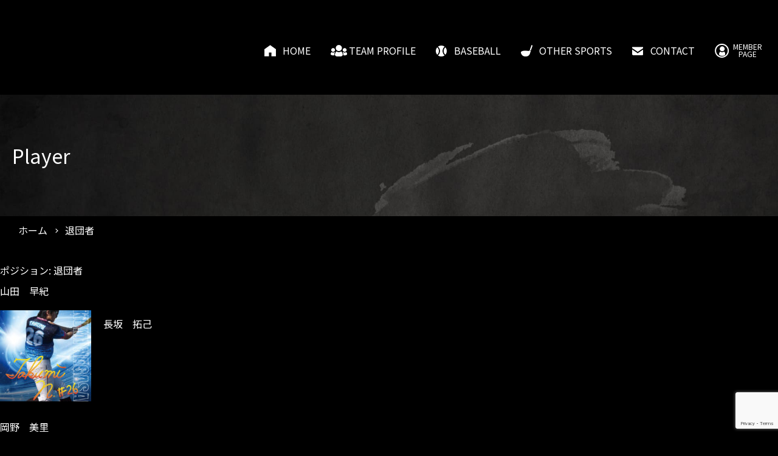

--- FILE ---
content_type: text/html; charset=UTF-8
request_url: https://undouhoiku.com/position/%E9%80%80%E5%9B%A3%E8%80%85/
body_size: 12248
content:
<!DOCTYPE html>
<html lang="ja"><head>
<meta charset="utf-8">
<meta name="viewport" content="width=device-width, initial-scale=0.7,maximum-scale=2,minimum-scale=0.6">
<title>山田　早紀｜UNDOUHOIKU.JP</title>
	
<meta name='robots' content='index, follow, max-image-preview:large, max-snippet:-1, max-video-preview:-1' />
	<style>img:is([sizes="auto" i], [sizes^="auto," i]) { contain-intrinsic-size: 3000px 1500px }</style>
	
            <script data-no-defer="1" data-ezscrex="false" data-cfasync="false" data-pagespeed-no-defer data-cookieconsent="ignore">
                var ctPublicFunctions = {"_ajax_nonce":"a7f8bdae4f","_rest_nonce":"4d3de6da4c","_ajax_url":"\/wp-admin\/admin-ajax.php","_rest_url":"https:\/\/undouhoiku.com\/wp-json\/","data__cookies_type":"none","data__ajax_type":"rest","data__bot_detector_enabled":0,"data__frontend_data_log_enabled":1,"cookiePrefix":"","wprocket_detected":false,"host_url":"undouhoiku.com","text__ee_click_to_select":"Click to select the whole data","text__ee_original_email":"The complete one is","text__ee_got_it":"Got it","text__ee_blocked":"Blocked","text__ee_cannot_connect":"Cannot connect","text__ee_cannot_decode":"Can not decode email. Unknown reason","text__ee_email_decoder":"CleanTalk email decoder","text__ee_wait_for_decoding":"The magic is on the way!","text__ee_decoding_process":"Please wait a few seconds while we decode the contact data."}
            </script>
        
            <script data-no-defer="1" data-ezscrex="false" data-cfasync="false" data-pagespeed-no-defer data-cookieconsent="ignore">
                var ctPublic = {"_ajax_nonce":"a7f8bdae4f","settings__forms__check_internal":"0","settings__forms__check_external":"0","settings__forms__force_protection":0,"settings__forms__search_test":"1","settings__forms__wc_add_to_cart":"0","settings__data__bot_detector_enabled":0,"settings__sfw__anti_crawler":0,"blog_home":"https:\/\/undouhoiku.com\/","pixel__setting":"3","pixel__enabled":false,"pixel__url":"https:\/\/moderate6-v4.cleantalk.org\/pixel\/77986ad62b6c7b58bd3986a0b0a732fe.gif","data__email_check_before_post":"1","data__email_check_exist_post":0,"data__cookies_type":"none","data__key_is_ok":true,"data__visible_fields_required":true,"wl_brandname":"Anti-Spam by CleanTalk","wl_brandname_short":"CleanTalk","ct_checkjs_key":759202680,"emailEncoderPassKey":"290cf24bed661b056f08a687ec8b67f9","bot_detector_forms_excluded":"W10=","advancedCacheExists":false,"varnishCacheExists":false,"wc_ajax_add_to_cart":false}
            </script>
        
	<!-- This site is optimized with the Yoast SEO plugin v26.8 - https://yoast.com/product/yoast-seo-wordpress/ -->
	<title>退団者 アーカイブ - UNDOUHOIKU.JP</title>
	<link rel="canonical" href="https://undouhoiku.com/position/退団者/" />
	<link rel="next" href="https://undouhoiku.com/position/%e9%80%80%e5%9b%a3%e8%80%85/page/2/" />
	<meta property="og:locale" content="ja_JP" />
	<meta property="og:type" content="article" />
	<meta property="og:title" content="退団者 アーカイブ - UNDOUHOIKU.JP" />
	<meta property="og:url" content="https://undouhoiku.com/position/退団者/" />
	<meta property="og:site_name" content="UNDOUHOIKU.JP" />
	<meta name="twitter:card" content="summary_large_image" />
	<script type="application/ld+json" class="yoast-schema-graph">{"@context":"https://schema.org","@graph":[{"@type":"CollectionPage","@id":"https://undouhoiku.com/position/%e9%80%80%e5%9b%a3%e8%80%85/","url":"https://undouhoiku.com/position/%e9%80%80%e5%9b%a3%e8%80%85/","name":"退団者 アーカイブ - UNDOUHOIKU.JP","isPartOf":{"@id":"https://undouhoiku.com/#website"},"breadcrumb":{"@id":"https://undouhoiku.com/position/%e9%80%80%e5%9b%a3%e8%80%85/#breadcrumb"},"inLanguage":"ja"},{"@type":"BreadcrumbList","@id":"https://undouhoiku.com/position/%e9%80%80%e5%9b%a3%e8%80%85/#breadcrumb","itemListElement":[{"@type":"ListItem","position":1,"name":"ホーム","item":"https://undouhoiku.com/"},{"@type":"ListItem","position":2,"name":"退団者"}]},{"@type":"WebSite","@id":"https://undouhoiku.com/#website","url":"https://undouhoiku.com/","name":"UNDOUHOIKU.JP","description":"スポーツチーム(野球・ゴルフ・ウィンタースポーツ・球技)","potentialAction":[{"@type":"SearchAction","target":{"@type":"EntryPoint","urlTemplate":"https://undouhoiku.com/?s={search_term_string}"},"query-input":{"@type":"PropertyValueSpecification","valueRequired":true,"valueName":"search_term_string"}}],"inLanguage":"ja"}]}</script>
	<!-- / Yoast SEO plugin. -->


<link rel='dns-prefetch' href='//webfonts.xserver.jp' />
<link rel='dns-prefetch' href='//www.googletagmanager.com' />
<link rel='dns-prefetch' href='//stats.wp.com' />
<link rel='dns-prefetch' href='//fonts.googleapis.com' />
<link rel='preconnect' href='//c0.wp.com' />
<link rel="alternate" type="application/rss+xml" title="UNDOUHOIKU.JP &raquo; フィード" href="https://undouhoiku.com/feed/" />
<link rel="alternate" type="application/rss+xml" title="UNDOUHOIKU.JP &raquo; コメントフィード" href="https://undouhoiku.com/comments/feed/" />
<link rel="alternate" type="application/rss+xml" title="UNDOUHOIKU.JP &raquo; 退団者 ポジション のフィード" href="https://undouhoiku.com/position/%e9%80%80%e5%9b%a3%e8%80%85/feed/" />
<script type="text/javascript">
/* <![CDATA[ */
window._wpemojiSettings = {"baseUrl":"https:\/\/s.w.org\/images\/core\/emoji\/15.0.3\/72x72\/","ext":".png","svgUrl":"https:\/\/s.w.org\/images\/core\/emoji\/15.0.3\/svg\/","svgExt":".svg","source":{"concatemoji":"https:\/\/undouhoiku.com\/wp-includes\/js\/wp-emoji-release.min.js?ver=6.7.4"}};
/*! This file is auto-generated */
!function(i,n){var o,s,e;function c(e){try{var t={supportTests:e,timestamp:(new Date).valueOf()};sessionStorage.setItem(o,JSON.stringify(t))}catch(e){}}function p(e,t,n){e.clearRect(0,0,e.canvas.width,e.canvas.height),e.fillText(t,0,0);var t=new Uint32Array(e.getImageData(0,0,e.canvas.width,e.canvas.height).data),r=(e.clearRect(0,0,e.canvas.width,e.canvas.height),e.fillText(n,0,0),new Uint32Array(e.getImageData(0,0,e.canvas.width,e.canvas.height).data));return t.every(function(e,t){return e===r[t]})}function u(e,t,n){switch(t){case"flag":return n(e,"\ud83c\udff3\ufe0f\u200d\u26a7\ufe0f","\ud83c\udff3\ufe0f\u200b\u26a7\ufe0f")?!1:!n(e,"\ud83c\uddfa\ud83c\uddf3","\ud83c\uddfa\u200b\ud83c\uddf3")&&!n(e,"\ud83c\udff4\udb40\udc67\udb40\udc62\udb40\udc65\udb40\udc6e\udb40\udc67\udb40\udc7f","\ud83c\udff4\u200b\udb40\udc67\u200b\udb40\udc62\u200b\udb40\udc65\u200b\udb40\udc6e\u200b\udb40\udc67\u200b\udb40\udc7f");case"emoji":return!n(e,"\ud83d\udc26\u200d\u2b1b","\ud83d\udc26\u200b\u2b1b")}return!1}function f(e,t,n){var r="undefined"!=typeof WorkerGlobalScope&&self instanceof WorkerGlobalScope?new OffscreenCanvas(300,150):i.createElement("canvas"),a=r.getContext("2d",{willReadFrequently:!0}),o=(a.textBaseline="top",a.font="600 32px Arial",{});return e.forEach(function(e){o[e]=t(a,e,n)}),o}function t(e){var t=i.createElement("script");t.src=e,t.defer=!0,i.head.appendChild(t)}"undefined"!=typeof Promise&&(o="wpEmojiSettingsSupports",s=["flag","emoji"],n.supports={everything:!0,everythingExceptFlag:!0},e=new Promise(function(e){i.addEventListener("DOMContentLoaded",e,{once:!0})}),new Promise(function(t){var n=function(){try{var e=JSON.parse(sessionStorage.getItem(o));if("object"==typeof e&&"number"==typeof e.timestamp&&(new Date).valueOf()<e.timestamp+604800&&"object"==typeof e.supportTests)return e.supportTests}catch(e){}return null}();if(!n){if("undefined"!=typeof Worker&&"undefined"!=typeof OffscreenCanvas&&"undefined"!=typeof URL&&URL.createObjectURL&&"undefined"!=typeof Blob)try{var e="postMessage("+f.toString()+"("+[JSON.stringify(s),u.toString(),p.toString()].join(",")+"));",r=new Blob([e],{type:"text/javascript"}),a=new Worker(URL.createObjectURL(r),{name:"wpTestEmojiSupports"});return void(a.onmessage=function(e){c(n=e.data),a.terminate(),t(n)})}catch(e){}c(n=f(s,u,p))}t(n)}).then(function(e){for(var t in e)n.supports[t]=e[t],n.supports.everything=n.supports.everything&&n.supports[t],"flag"!==t&&(n.supports.everythingExceptFlag=n.supports.everythingExceptFlag&&n.supports[t]);n.supports.everythingExceptFlag=n.supports.everythingExceptFlag&&!n.supports.flag,n.DOMReady=!1,n.readyCallback=function(){n.DOMReady=!0}}).then(function(){return e}).then(function(){var e;n.supports.everything||(n.readyCallback(),(e=n.source||{}).concatemoji?t(e.concatemoji):e.wpemoji&&e.twemoji&&(t(e.twemoji),t(e.wpemoji)))}))}((window,document),window._wpemojiSettings);
/* ]]> */
</script>
<link rel='stylesheet' id='sbi_styles-css' href='https://undouhoiku.com/wp-content/plugins/instagram-feed/css/sbi-styles.min.css?ver=6.10.0' type='text/css' media='all' />
<style id='wp-emoji-styles-inline-css' type='text/css'>

	img.wp-smiley, img.emoji {
		display: inline !important;
		border: none !important;
		box-shadow: none !important;
		height: 1em !important;
		width: 1em !important;
		margin: 0 0.07em !important;
		vertical-align: -0.1em !important;
		background: none !important;
		padding: 0 !important;
	}
</style>
<link rel='stylesheet' id='wp-block-library-css' href='https://c0.wp.com/c/6.7.4/wp-includes/css/dist/block-library/style.min.css' type='text/css' media='all' />
<link rel='stylesheet' id='mediaelement-css' href='https://c0.wp.com/c/6.7.4/wp-includes/js/mediaelement/mediaelementplayer-legacy.min.css' type='text/css' media='all' />
<link rel='stylesheet' id='wp-mediaelement-css' href='https://c0.wp.com/c/6.7.4/wp-includes/js/mediaelement/wp-mediaelement.min.css' type='text/css' media='all' />
<style id='jetpack-sharing-buttons-style-inline-css' type='text/css'>
.jetpack-sharing-buttons__services-list{display:flex;flex-direction:row;flex-wrap:wrap;gap:0;list-style-type:none;margin:5px;padding:0}.jetpack-sharing-buttons__services-list.has-small-icon-size{font-size:12px}.jetpack-sharing-buttons__services-list.has-normal-icon-size{font-size:16px}.jetpack-sharing-buttons__services-list.has-large-icon-size{font-size:24px}.jetpack-sharing-buttons__services-list.has-huge-icon-size{font-size:36px}@media print{.jetpack-sharing-buttons__services-list{display:none!important}}.editor-styles-wrapper .wp-block-jetpack-sharing-buttons{gap:0;padding-inline-start:0}ul.jetpack-sharing-buttons__services-list.has-background{padding:1.25em 2.375em}
</style>
<style id='classic-theme-styles-inline-css' type='text/css'>
/*! This file is auto-generated */
.wp-block-button__link{color:#fff;background-color:#32373c;border-radius:9999px;box-shadow:none;text-decoration:none;padding:calc(.667em + 2px) calc(1.333em + 2px);font-size:1.125em}.wp-block-file__button{background:#32373c;color:#fff;text-decoration:none}
</style>
<style id='global-styles-inline-css' type='text/css'>
:root{--wp--preset--aspect-ratio--square: 1;--wp--preset--aspect-ratio--4-3: 4/3;--wp--preset--aspect-ratio--3-4: 3/4;--wp--preset--aspect-ratio--3-2: 3/2;--wp--preset--aspect-ratio--2-3: 2/3;--wp--preset--aspect-ratio--16-9: 16/9;--wp--preset--aspect-ratio--9-16: 9/16;--wp--preset--color--black: #000000;--wp--preset--color--cyan-bluish-gray: #abb8c3;--wp--preset--color--white: #ffffff;--wp--preset--color--pale-pink: #f78da7;--wp--preset--color--vivid-red: #cf2e2e;--wp--preset--color--luminous-vivid-orange: #ff6900;--wp--preset--color--luminous-vivid-amber: #fcb900;--wp--preset--color--light-green-cyan: #7bdcb5;--wp--preset--color--vivid-green-cyan: #00d084;--wp--preset--color--pale-cyan-blue: #8ed1fc;--wp--preset--color--vivid-cyan-blue: #0693e3;--wp--preset--color--vivid-purple: #9b51e0;--wp--preset--gradient--vivid-cyan-blue-to-vivid-purple: linear-gradient(135deg,rgba(6,147,227,1) 0%,rgb(155,81,224) 100%);--wp--preset--gradient--light-green-cyan-to-vivid-green-cyan: linear-gradient(135deg,rgb(122,220,180) 0%,rgb(0,208,130) 100%);--wp--preset--gradient--luminous-vivid-amber-to-luminous-vivid-orange: linear-gradient(135deg,rgba(252,185,0,1) 0%,rgba(255,105,0,1) 100%);--wp--preset--gradient--luminous-vivid-orange-to-vivid-red: linear-gradient(135deg,rgba(255,105,0,1) 0%,rgb(207,46,46) 100%);--wp--preset--gradient--very-light-gray-to-cyan-bluish-gray: linear-gradient(135deg,rgb(238,238,238) 0%,rgb(169,184,195) 100%);--wp--preset--gradient--cool-to-warm-spectrum: linear-gradient(135deg,rgb(74,234,220) 0%,rgb(151,120,209) 20%,rgb(207,42,186) 40%,rgb(238,44,130) 60%,rgb(251,105,98) 80%,rgb(254,248,76) 100%);--wp--preset--gradient--blush-light-purple: linear-gradient(135deg,rgb(255,206,236) 0%,rgb(152,150,240) 100%);--wp--preset--gradient--blush-bordeaux: linear-gradient(135deg,rgb(254,205,165) 0%,rgb(254,45,45) 50%,rgb(107,0,62) 100%);--wp--preset--gradient--luminous-dusk: linear-gradient(135deg,rgb(255,203,112) 0%,rgb(199,81,192) 50%,rgb(65,88,208) 100%);--wp--preset--gradient--pale-ocean: linear-gradient(135deg,rgb(255,245,203) 0%,rgb(182,227,212) 50%,rgb(51,167,181) 100%);--wp--preset--gradient--electric-grass: linear-gradient(135deg,rgb(202,248,128) 0%,rgb(113,206,126) 100%);--wp--preset--gradient--midnight: linear-gradient(135deg,rgb(2,3,129) 0%,rgb(40,116,252) 100%);--wp--preset--font-size--small: 13px;--wp--preset--font-size--medium: 20px;--wp--preset--font-size--large: 36px;--wp--preset--font-size--x-large: 42px;--wp--preset--spacing--20: 0.44rem;--wp--preset--spacing--30: 0.67rem;--wp--preset--spacing--40: 1rem;--wp--preset--spacing--50: 1.5rem;--wp--preset--spacing--60: 2.25rem;--wp--preset--spacing--70: 3.38rem;--wp--preset--spacing--80: 5.06rem;--wp--preset--shadow--natural: 6px 6px 9px rgba(0, 0, 0, 0.2);--wp--preset--shadow--deep: 12px 12px 50px rgba(0, 0, 0, 0.4);--wp--preset--shadow--sharp: 6px 6px 0px rgba(0, 0, 0, 0.2);--wp--preset--shadow--outlined: 6px 6px 0px -3px rgba(255, 255, 255, 1), 6px 6px rgba(0, 0, 0, 1);--wp--preset--shadow--crisp: 6px 6px 0px rgba(0, 0, 0, 1);}:where(.is-layout-flex){gap: 0.5em;}:where(.is-layout-grid){gap: 0.5em;}body .is-layout-flex{display: flex;}.is-layout-flex{flex-wrap: wrap;align-items: center;}.is-layout-flex > :is(*, div){margin: 0;}body .is-layout-grid{display: grid;}.is-layout-grid > :is(*, div){margin: 0;}:where(.wp-block-columns.is-layout-flex){gap: 2em;}:where(.wp-block-columns.is-layout-grid){gap: 2em;}:where(.wp-block-post-template.is-layout-flex){gap: 1.25em;}:where(.wp-block-post-template.is-layout-grid){gap: 1.25em;}.has-black-color{color: var(--wp--preset--color--black) !important;}.has-cyan-bluish-gray-color{color: var(--wp--preset--color--cyan-bluish-gray) !important;}.has-white-color{color: var(--wp--preset--color--white) !important;}.has-pale-pink-color{color: var(--wp--preset--color--pale-pink) !important;}.has-vivid-red-color{color: var(--wp--preset--color--vivid-red) !important;}.has-luminous-vivid-orange-color{color: var(--wp--preset--color--luminous-vivid-orange) !important;}.has-luminous-vivid-amber-color{color: var(--wp--preset--color--luminous-vivid-amber) !important;}.has-light-green-cyan-color{color: var(--wp--preset--color--light-green-cyan) !important;}.has-vivid-green-cyan-color{color: var(--wp--preset--color--vivid-green-cyan) !important;}.has-pale-cyan-blue-color{color: var(--wp--preset--color--pale-cyan-blue) !important;}.has-vivid-cyan-blue-color{color: var(--wp--preset--color--vivid-cyan-blue) !important;}.has-vivid-purple-color{color: var(--wp--preset--color--vivid-purple) !important;}.has-black-background-color{background-color: var(--wp--preset--color--black) !important;}.has-cyan-bluish-gray-background-color{background-color: var(--wp--preset--color--cyan-bluish-gray) !important;}.has-white-background-color{background-color: var(--wp--preset--color--white) !important;}.has-pale-pink-background-color{background-color: var(--wp--preset--color--pale-pink) !important;}.has-vivid-red-background-color{background-color: var(--wp--preset--color--vivid-red) !important;}.has-luminous-vivid-orange-background-color{background-color: var(--wp--preset--color--luminous-vivid-orange) !important;}.has-luminous-vivid-amber-background-color{background-color: var(--wp--preset--color--luminous-vivid-amber) !important;}.has-light-green-cyan-background-color{background-color: var(--wp--preset--color--light-green-cyan) !important;}.has-vivid-green-cyan-background-color{background-color: var(--wp--preset--color--vivid-green-cyan) !important;}.has-pale-cyan-blue-background-color{background-color: var(--wp--preset--color--pale-cyan-blue) !important;}.has-vivid-cyan-blue-background-color{background-color: var(--wp--preset--color--vivid-cyan-blue) !important;}.has-vivid-purple-background-color{background-color: var(--wp--preset--color--vivid-purple) !important;}.has-black-border-color{border-color: var(--wp--preset--color--black) !important;}.has-cyan-bluish-gray-border-color{border-color: var(--wp--preset--color--cyan-bluish-gray) !important;}.has-white-border-color{border-color: var(--wp--preset--color--white) !important;}.has-pale-pink-border-color{border-color: var(--wp--preset--color--pale-pink) !important;}.has-vivid-red-border-color{border-color: var(--wp--preset--color--vivid-red) !important;}.has-luminous-vivid-orange-border-color{border-color: var(--wp--preset--color--luminous-vivid-orange) !important;}.has-luminous-vivid-amber-border-color{border-color: var(--wp--preset--color--luminous-vivid-amber) !important;}.has-light-green-cyan-border-color{border-color: var(--wp--preset--color--light-green-cyan) !important;}.has-vivid-green-cyan-border-color{border-color: var(--wp--preset--color--vivid-green-cyan) !important;}.has-pale-cyan-blue-border-color{border-color: var(--wp--preset--color--pale-cyan-blue) !important;}.has-vivid-cyan-blue-border-color{border-color: var(--wp--preset--color--vivid-cyan-blue) !important;}.has-vivid-purple-border-color{border-color: var(--wp--preset--color--vivid-purple) !important;}.has-vivid-cyan-blue-to-vivid-purple-gradient-background{background: var(--wp--preset--gradient--vivid-cyan-blue-to-vivid-purple) !important;}.has-light-green-cyan-to-vivid-green-cyan-gradient-background{background: var(--wp--preset--gradient--light-green-cyan-to-vivid-green-cyan) !important;}.has-luminous-vivid-amber-to-luminous-vivid-orange-gradient-background{background: var(--wp--preset--gradient--luminous-vivid-amber-to-luminous-vivid-orange) !important;}.has-luminous-vivid-orange-to-vivid-red-gradient-background{background: var(--wp--preset--gradient--luminous-vivid-orange-to-vivid-red) !important;}.has-very-light-gray-to-cyan-bluish-gray-gradient-background{background: var(--wp--preset--gradient--very-light-gray-to-cyan-bluish-gray) !important;}.has-cool-to-warm-spectrum-gradient-background{background: var(--wp--preset--gradient--cool-to-warm-spectrum) !important;}.has-blush-light-purple-gradient-background{background: var(--wp--preset--gradient--blush-light-purple) !important;}.has-blush-bordeaux-gradient-background{background: var(--wp--preset--gradient--blush-bordeaux) !important;}.has-luminous-dusk-gradient-background{background: var(--wp--preset--gradient--luminous-dusk) !important;}.has-pale-ocean-gradient-background{background: var(--wp--preset--gradient--pale-ocean) !important;}.has-electric-grass-gradient-background{background: var(--wp--preset--gradient--electric-grass) !important;}.has-midnight-gradient-background{background: var(--wp--preset--gradient--midnight) !important;}.has-small-font-size{font-size: var(--wp--preset--font-size--small) !important;}.has-medium-font-size{font-size: var(--wp--preset--font-size--medium) !important;}.has-large-font-size{font-size: var(--wp--preset--font-size--large) !important;}.has-x-large-font-size{font-size: var(--wp--preset--font-size--x-large) !important;}
:where(.wp-block-post-template.is-layout-flex){gap: 1.25em;}:where(.wp-block-post-template.is-layout-grid){gap: 1.25em;}
:where(.wp-block-columns.is-layout-flex){gap: 2em;}:where(.wp-block-columns.is-layout-grid){gap: 2em;}
:root :where(.wp-block-pullquote){font-size: 1.5em;line-height: 1.6;}
</style>
<link rel='stylesheet' id='cleantalk-public-css-css' href='https://undouhoiku.com/wp-content/plugins/cleantalk-spam-protect/css/cleantalk-public.min.css?ver=6.71.1_1769442740' type='text/css' media='all' />
<link rel='stylesheet' id='cleantalk-email-decoder-css-css' href='https://undouhoiku.com/wp-content/plugins/cleantalk-spam-protect/css/cleantalk-email-decoder.min.css?ver=6.71.1_1769442740' type='text/css' media='all' />
<link rel='stylesheet' id='contact-form-7-css' href='https://undouhoiku.com/wp-content/plugins/contact-form-7/includes/css/styles.css?ver=6.1.4' type='text/css' media='all' />
<link rel='stylesheet' id='menu-image-css' href='https://undouhoiku.com/wp-content/plugins/menu-image/includes/css/menu-image.css?ver=3.13' type='text/css' media='all' />
<link rel='stylesheet' id='dashicons-css' href='https://c0.wp.com/c/6.7.4/wp-includes/css/dashicons.min.css' type='text/css' media='all' />
<link rel='stylesheet' id='social-icons-general-css' href='//undouhoiku.com/wp-content/plugins/social-icons/assets/css/social-icons.css?ver=1.7.4' type='text/css' media='all' />
<link rel='stylesheet' id='sportspress-general-css' href='//undouhoiku.com/wp-content/plugins/sportspress/assets/css/sportspress.css?ver=2.7.26' type='text/css' media='all' />
<link rel='stylesheet' id='sportspress-icons-css' href='//undouhoiku.com/wp-content/plugins/sportspress/assets/css/icons.css?ver=2.7.26' type='text/css' media='all' />
<link rel='stylesheet' id='wpccp-css' href='https://undouhoiku.com/wp-content/plugins/wp-content-copy-protection/assets/css/style.min.css?ver=1691580769' type='text/css' media='all' />
<link rel='stylesheet' id='rookie-lato-css' href='//fonts.googleapis.com/css?family=Lato%3A400%2C700%2C400italic%2C700italic&#038;subset=latin-ext&#038;ver=6.7.4' type='text/css' media='all' />
<link rel='stylesheet' id='rookie-oswald-css' href='//fonts.googleapis.com/css?family=Oswald%3A400%2C700&#038;subset=latin-ext&#038;ver=6.7.4' type='text/css' media='all' />
<link rel='stylesheet' id='rookie-framework-style-css' href='https://undouhoiku.com/wp-content/themes/rookie/framework.css?ver=6.7.4' type='text/css' media='all' />
<link rel='stylesheet' id='rookie-style-css' href='https://undouhoiku.com/wp-content/themes/rookie-child/style.css?ver=6.7.4' type='text/css' media='all' />
<style type="text/css"></style>	<style type="text/css"> /* Rookie Custom Layout */
	@media screen and (min-width: 1025px) {
		.site-header, .site-content, .site-footer, .site-info {
			width: 1600px; }
	}
	</style>
	<script type="text/javascript" src="https://c0.wp.com/c/6.7.4/wp-includes/js/jquery/jquery.min.js" id="jquery-core-js"></script>
<script type="text/javascript" src="https://c0.wp.com/c/6.7.4/wp-includes/js/jquery/jquery-migrate.min.js" id="jquery-migrate-js"></script>
<script type="text/javascript" src="//webfonts.xserver.jp/js/xserverv3.js?fadein=0&amp;ver=2.0.9" id="typesquare_std-js"></script>
<script type="text/javascript" src="https://undouhoiku.com/wp-content/plugins/cleantalk-spam-protect/js/apbct-public-bundle_gathering.min.js?ver=6.71.1_1769442740" id="apbct-public-bundle_gathering.min-js-js"></script>

<!-- Site Kit によって追加された Google タグ（gtag.js）スニペット -->
<!-- Google アナリティクス スニペット (Site Kit が追加) -->
<script type="text/javascript" src="https://www.googletagmanager.com/gtag/js?id=GT-PL9TPW8" id="google_gtagjs-js" async></script>
<script type="text/javascript" id="google_gtagjs-js-after">
/* <![CDATA[ */
window.dataLayer = window.dataLayer || [];function gtag(){dataLayer.push(arguments);}
gtag("set","linker",{"domains":["undouhoiku.com"]});
gtag("js", new Date());
gtag("set", "developer_id.dZTNiMT", true);
gtag("config", "GT-PL9TPW8");
/* ]]> */
</script>
<link rel="https://api.w.org/" href="https://undouhoiku.com/wp-json/" /><link rel="alternate" title="JSON" type="application/json" href="https://undouhoiku.com/wp-json/wp/v2/positions/59" /><link rel="EditURI" type="application/rsd+xml" title="RSD" href="https://undouhoiku.com/xmlrpc.php?rsd" />
<meta name="generator" content="WordPress 6.7.4" />
<meta name="generator" content="SportsPress 2.7.26" />
<meta name="generator" content="Site Kit by Google 1.170.0" />	<style>img#wpstats{display:none}</style>
		<link rel="icon" type="image/vnd.microsoft.icon" href="https://undouhoiku.com/wp-content/themes/rookie-child/images/common/favicon.ico">

    
    <link href="https://undouhoiku.com/wp-content/themes/rookie-child/css/layout.css" rel="stylesheet" type="text/css" />
    <link href="https://undouhoiku.com/wp-content/themes/rookie-child/style.css" rel="stylesheet" type="text/css" />
        <script>
    window.WebFontConfig = {
        google: { families: [
            'Noto+Sans+JP:400,500,600,700,800,900',
            'M+PLUS+Rounded+1c:400,500,600,700,800,900',
			'Roboto:400,500,600,700,900',
			'Oswald:400,500,600,700,900'
        ] },
        active: function() {
          sessionStorage.fonts = true;
        }
    };

    (function() {
        var wf = document.createElement('script');
        wf.src = 'https://ajax.googleapis.com/ajax/libs/webfont/1.6.26/webfont.js';
        wf.type = 'text/javascript';
        wf.async = 'true';
        var s = document.getElementsByTagName('script')[0];
        s.parentNode.insertBefore(wf, s);
    })();
    </script>
    
        <link rel="preload" href="https://undouhoiku.com/wp-content/themes/rookie-child/css/page.css" as="style" onload="this.onload=null;this.rel='stylesheet'">
    <noscript><link rel="stylesheet" href="https://undouhoiku.com/wp-content/themes/rookie-child/css/page.css"></noscript>
    <link rel="icon" href="https://undouhoiku.com/wp-content/uploads/2024/04/cropped-logo-32x32.png" sizes="32x32" />
<link rel="icon" href="https://undouhoiku.com/wp-content/uploads/2024/04/cropped-logo-192x192.png" sizes="192x192" />
<link rel="apple-touch-icon" href="https://undouhoiku.com/wp-content/uploads/2024/04/cropped-logo-180x180.png" />
<meta name="msapplication-TileImage" content="https://undouhoiku.com/wp-content/uploads/2024/04/cropped-logo-270x270.png" />

<div align="center">
	<noscript>
		<div style="position:fixed; top:0px; left:0px; z-index:3000; height:100%; width:100%; background-color:#FFFFFF">
			<br/><br/>
			<div style="font-family: Tahoma; font-size: 14px; background-color:#FFFFCC; border: 1pt solid Black; padding: 10pt;">
				Sorry, you have Javascript Disabled! To see this page as it is meant to appear, please enable your Javascript!
			</div>
		</div>
	</noscript>
</div>
</head>
	
<body class="sp_player page">
<header>
	<div class="inner">
        <div class="logo">		
            		
            <div>            <a href="https://undouhoiku.com">
                <img src="https://undouhoiku.com/wp-content/themes/rookie-child/images/common/logo.svg" alt="山田　早紀｜UNDOUHOIKU.JP" width="118" height="146">
            </a>
            </div>		
        </div>
		
        <nav class="nav">
            <ul id="menu-g_menu" class="menu"><li id="menu-item-3165" class="nav1 menu-item menu-item-type-post_type menu-item-object-page menu-item-home menu-item-3165"><a href="https://undouhoiku.com/">HOME</a></li>
<li id="menu-item-3168" class="nav2 menu-item menu-item-type-post_type menu-item-object-page menu-item-3168"><a href="https://undouhoiku.com/team-profile/">TEAM PROFILE</a></li>
<li id="menu-item-3170" class="nav3 menu-item menu-item-type-post_type menu-item-object-page menu-item-3170"><a href="https://undouhoiku.com/memorydata/">BASEBALL</a></li>
<li id="menu-item-3171" class="nav4 menu-item menu-item-type-post_type menu-item-object-page menu-item-3171"><a href="https://undouhoiku.com/other-sports/">OTHER SPORTS</a></li>
<li id="menu-item-3172" class="nav5 menu-item menu-item-type-post_type menu-item-object-page menu-item-3172"><a href="https://undouhoiku.com/contact/">CONTACT</a></li>
<li id="menu-item-3173" class="nav6 menu-item menu-item-type-post_type menu-item-object-page menu-item-3173"><a href="https://undouhoiku.com/memberpage/">MEMBER<br>PAGE</a></li>
</ul>        </nav>  
    </div>
	<div class="menuBtn">
        <span></span>
        <span></span>
		<span></span>
    </div>


        <div class="menus">
        <div class="inBox">
            <nav class="nav">
                <ul id="menu-g_menu-1" class="menu"><li class="nav1 menu-item menu-item-type-post_type menu-item-object-page menu-item-home menu-item-3165"><a href="https://undouhoiku.com/">HOME</a></li>
<li class="nav2 menu-item menu-item-type-post_type menu-item-object-page menu-item-3168"><a href="https://undouhoiku.com/team-profile/">TEAM PROFILE</a></li>
<li class="nav3 menu-item menu-item-type-post_type menu-item-object-page menu-item-3170"><a href="https://undouhoiku.com/memorydata/">BASEBALL</a></li>
<li class="nav4 menu-item menu-item-type-post_type menu-item-object-page menu-item-3171"><a href="https://undouhoiku.com/other-sports/">OTHER SPORTS</a></li>
<li class="nav5 menu-item menu-item-type-post_type menu-item-object-page menu-item-3172"><a href="https://undouhoiku.com/contact/">CONTACT</a></li>
<li class="nav6 menu-item menu-item-type-post_type menu-item-object-page menu-item-3173"><a href="https://undouhoiku.com/memberpage/">MEMBER<br>PAGE</a></li>
</ul>            </nav>  
        </div>
    </div>
</header>
	
<div class="pageMain"><div class="inner"><div class='mainT'>Player</div></div></div><div class="bread_crumb inner"><div class='inner'>
	<span class="level-1 top"><a href="https://undouhoiku.com/">ホーム</a></span>
	<span class="level-2 sub tail current">退団者</span>
</div></div>
  
<section id="container" class="clearfix">   
	<div id="primary" class="content-area content-area-no-sidebar">
		<main id="main" class="site-main" role="main">

		
			<header class="page-header entry-header">
				<h1 class="page-title entry-title">ポジション: <span>退団者</span></h1>			</header><!-- .page-header -->

						
				
<article id="post-633" class="post-633 sp_player type-sp_player status-publish hentry sp_season-42 sp_season-41 sp_season-13 sp_season-91 sp_season-94 sp_position-59">
	
	<div class="single-article">
		<header class="article-header">
						
			<h1 class="entry-title"><a href="https://undouhoiku.com/player/yamada/" rel="bookmark">山田　早紀</a></h1>		</header><!-- .article-header -->

		<div class="entry-content article-content">
			
					</div><!-- .entry-content -->

			</div>
</article><!-- #post-## -->
				
			
				
<article id="post-596" class="post-596 sp_player type-sp_player status-publish has-post-thumbnail hentry sp_season-41 sp_season-13 sp_season-91 sp_season-94 sp_season-103 sp_position-59">
			<a class="article-thumbnail" href="https://undouhoiku.com/player/nagasaka/">
			<img width="150" height="150" src="https://undouhoiku.com/wp-content/uploads/2001/02/03757bd84f6c651c111f75a3092790bd-150x150.jpg" class="attachment-thumbnail size-thumbnail wp-post-image" alt="" decoding="async" />		</a>
	
	<div class="single-article">
		<header class="article-header">
						
			<h1 class="entry-title"><a href="https://undouhoiku.com/player/nagasaka/" rel="bookmark">長坂　拓己</a></h1>		</header><!-- .article-header -->

		<div class="entry-content article-content">
			
					</div><!-- .entry-content -->

			</div>
</article><!-- #post-## -->
				
			
				
<article id="post-599" class="post-599 sp_player type-sp_player status-publish hentry sp_season-45 sp_season-44 sp_season-43 sp_season-42 sp_season-41 sp_season-13 sp_season-91 sp_season-94 sp_position-59">
	
	<div class="single-article">
		<header class="article-header">
						
			<h1 class="entry-title"><a href="https://undouhoiku.com/player/%e5%b2%a1%e9%87%8e%e3%80%80%e7%be%8e%e9%87%8c/" rel="bookmark">岡野　美里</a></h1>		</header><!-- .article-header -->

		<div class="entry-content article-content">
			
					</div><!-- .entry-content -->

			</div>
</article><!-- #post-## -->
				
			
				
<article id="post-1933" class="post-1933 sp_player type-sp_player status-publish hentry sp_season-91 sp_season-94 sp_position-59">
	
	<div class="single-article">
		<header class="article-header">
						
			<h1 class="entry-title"><a href="https://undouhoiku.com/player/shiratsuchi/" rel="bookmark">白土　涼子</a></h1>		</header><!-- .article-header -->

		<div class="entry-content article-content">
			
					</div><!-- .entry-content -->

			</div>
</article><!-- #post-## -->
				
			
				
<article id="post-2367" class="post-2367 sp_player type-sp_player status-publish hentry sp_position-59">
	
	<div class="single-article">
		<header class="article-header">
						
			<h1 class="entry-title"><a href="https://undouhoiku.com/player/tokunaga/" rel="bookmark">徳永　真依</a></h1>		</header><!-- .article-header -->

		<div class="entry-content article-content">
			
					</div><!-- .entry-content -->

			</div>
</article><!-- #post-## -->
				
			
				
<article id="post-2762" class="post-2762 sp_player type-sp_player status-publish has-post-thumbnail hentry sp_season-103 sp_season-106 sp_position-59">
			<a class="article-thumbnail" href="https://undouhoiku.com/player/inoue/">
			<img width="150" height="150" src="https://undouhoiku.com/wp-content/uploads/2024/04/9-150x150.png" class="attachment-thumbnail size-thumbnail wp-post-image" alt="" decoding="async" loading="lazy" />		</a>
	
	<div class="single-article">
		<header class="article-header">
						
			<h1 class="entry-title"><a href="https://undouhoiku.com/player/inoue/" rel="bookmark">井上 遼哉</a></h1>		</header><!-- .article-header -->

		<div class="entry-content article-content">
			
					</div><!-- .entry-content -->

			</div>
</article><!-- #post-## -->
				
			
				
<article id="post-2271" class="post-2271 sp_player type-sp_player status-publish hentry sp_season-91 sp_season-94 sp_season-103 sp_position-59">
	
	<div class="single-article">
		<header class="article-header">
						
			<h1 class="entry-title"><a href="https://undouhoiku.com/player/udou/" rel="bookmark">有働 辰司</a></h1>		</header><!-- .article-header -->

		<div class="entry-content article-content">
			
					</div><!-- .entry-content -->

			</div>
</article><!-- #post-## -->
				
			
				
<article id="post-2288" class="post-2288 sp_player type-sp_player status-publish hentry sp_season-91 sp_season-94 sp_position-59">
	
	<div class="single-article">
		<header class="article-header">
						
			<h1 class="entry-title"><a href="https://undouhoiku.com/player/tokoi/" rel="bookmark">常井　洸貴</a></h1>		</header><!-- .article-header -->

		<div class="entry-content article-content">
			
					</div><!-- .entry-content -->

			</div>
</article><!-- #post-## -->
				
			
				
<article id="post-2569" class="post-2569 sp_player type-sp_player status-publish hentry sp_position-59">
	
	<div class="single-article">
		<header class="article-header">
						
			<h1 class="entry-title"><a href="https://undouhoiku.com/player/%e5%8a%a9%e3%81%a3%e4%ba%ba%e5%90%9b5/" rel="bookmark">助っ人君5</a></h1>		</header><!-- .article-header -->

		<div class="entry-content article-content">
			
					</div><!-- .entry-content -->

			</div>
</article><!-- #post-## -->
				
			
				
<article id="post-2571" class="post-2571 sp_player type-sp_player status-publish hentry sp_position-59">
	
	<div class="single-article">
		<header class="article-header">
						
			<h1 class="entry-title"><a href="https://undouhoiku.com/player/%e5%8a%a9%e3%81%a3%e4%ba%ba%e5%90%9b6/" rel="bookmark">助っ人君6</a></h1>		</header><!-- .article-header -->

		<div class="entry-content article-content">
			
					</div><!-- .entry-content -->

			</div>
</article><!-- #post-## -->
				
			
				<nav class="navigation paging-navigation" role="navigation">
		<h1 class="screen-reader-text">Posts navigation</h1>
		<div class="nav-links">

						<div class="nav-previous"><a href="https://undouhoiku.com/position/%E9%80%80%E5%9B%A3%E8%80%85/page/2/" ><span class="meta-nav">&larr;</span> Older posts</a></div>
			
			
		</div><!-- .nav-links -->
	</nav><!-- .navigation -->
	
		
		</main><!-- #main -->
	</div><!-- #primary -->

</section>

<div id="page-top"></div>

<footer>	
	<div class="nav">
		<div class="inner">
            <ul id="menu-f_menu" class="menu"><li id="menu-item-3174" class="menu-item menu-item-type-post_type menu-item-object-page menu-item-home menu-item-3174"><a href="https://undouhoiku.com/">HOME</a></li>
<li id="menu-item-3175" class="menu-item menu-item-type-post_type menu-item-object-page menu-item-3175"><a href="https://undouhoiku.com/team-profile/">TEAM PROFILE</a></li>
<li id="menu-item-3176" class="menu-item menu-item-type-post_type menu-item-object-page menu-item-3176"><a href="https://undouhoiku.com/memorydata/">BASEBALL</a></li>
<li id="menu-item-3177" class="menu-item menu-item-type-post_type menu-item-object-page menu-item-3177"><a href="https://undouhoiku.com/other-sports/">OTHER SPORTS</a></li>
<li id="menu-item-3178" class="menu-item menu-item-type-post_type menu-item-object-page menu-item-3178"><a href="https://undouhoiku.com/contact/">CONTACT</a></li>
</ul>            <ul class="sns">
                <li><a href="https://www.youtube.com/channel/UCOafANFoeyN9X2VuEv8baSQ" target="_blank"><img src="https://undouhoiku.com/wp-content/themes/rookie-child/images/common/sns1.png" alt=""></a></li>
				<li><a href="https://page.line.me/297kdcrd?openQrModal=true" target="_blank"><img src="https://undouhoiku.com/wp-content/themes/rookie-child/images/common/sns2.png" alt=""></a></li>
				<li><a href="https://www.facebook.com/Undouhoiku.jp/" target="_blank"><img src="https://undouhoiku.com/wp-content/themes/rookie-child/images/common/sns3.png" alt=""></a></li>
				<li><a href="https://www.instagram.com/undouhoiku.jp/" target="_blank"><img src="https://undouhoiku.com/wp-content/themes/rookie-child/images/common/sns4.png" alt=""></a></li>
				<li><a href="https://www.tiktok.com/@undouhoiku.jp?_t=8lIkpMwE5aB&_r=1" target="_blank"><img src="https://undouhoiku.com/wp-content/themes/rookie-child/images/common/sns5.png" alt=""></a></li>
				<li><a href="https://twitter.com/undouhoiku" target="_blank"><img src="https://undouhoiku.com/wp-content/themes/rookie-child/images/common/sns6.png" alt=""></a></li>
            </ul>
        </div>
    </div>
	<div class="copy"><p>Copyright© UNDOUHOIKU.JP <br>All right reserved</p></div>
</footer>

<img alt="Cleantalk Pixel" title="Cleantalk Pixel" id="apbct_pixel" style="display: none;" src="https://moderate6-v4.cleantalk.org/pixel/77986ad62b6c7b58bd3986a0b0a732fe.gif">    <script src="https://ajax.googleapis.com/ajax/libs/jquery/1.12.4/jquery.min.js"></script>
    <script src="https://undouhoiku.com/wp-content/themes/rookie-child/js/script.js"></script>

        <script type="text/javascript" src="https://undouhoiku.com/wp-content/themes/rookie-child/js/slide/slick.min.js"></script>
    <script>

//スライダー
jQuery(function ($) {
	
	slider('.main_slide',2,1,5);
	slider('.slide_tv',3,1,0);
	slider('.slide_sns',2,1,5);
	
	slider('.players_slider',5,1,0);
	slider('.players_tool_slider',4,1,8);
	slider('.goods_slider',4,1,8);
	
	slider('.team-profile_players_slider',3,1,10);
	slider('.memorydata_slider',3,1,5);
	slider('.ability_slider',1,1,5);
	slider('.moves_slider',3,1,5);
	
	slider('.other_slider',2,1,5);
	
	
	function slider(val,pc_show=4,sp_show=1,padding=0){
        if(jQuery(val).length > 0){
			var w = jQuery(window).width();
			var x = 760;

			var dots = true;
			var slidesToShow = pc_show;
			var centerPadding = '0px';
			if(padding !== "") centerPadding = padding+'%';

            if (w < x) {
				slidesToShow = sp_show;
				centerPadding = '0px';
			}
			
			var defult_show = 4;
			
			if(val === '.main_slide'){ defult_show = 3; }
			if(val === '.slide_tv'){ defult_show = 3; }
			if(val === '.slide_sns'){ defult_show = 3; }
			if(val === '.players_slider'){ defult_show = 6; }
			
			if(val === '.memorydata_slider'){ defult_show = 3; }
			if(val === '.ability_slider'){ defult_show = 1; }
			if(val === '.moves_slider'){ defult_show = 3; }
			if(val === '.other_slider'){ defult_show = 2; }
			

			jQuery(".slider_item").addClass("dis");
            jQuery(val).slick({
                slidesToShow: slidesToShow,
                slidesToScroll: 1,
                autoplay: true,
                autoplaySpeed: 50000,
                centerMode: true,
                centerPadding: centerPadding,
                dots: dots,
                dotsClass: 'slide-dots',
                responsive: [
					{
                    breakpoint: 2500,
                        settings: {
                                slidesToShow:defult_show,
                        },
                    },
					{
                    breakpoint: 1500,
                        settings: {
                                slidesToShow:pc_show,
                        },
                    },
                    {
                    breakpoint: 1100,
                        settings: {
                                slidesToShow:pc_show,
                        },
                    },
                    {
                    breakpoint:640,
                        settings: {
                            slidesToShow: sp_show,
                            centerMode: true,
                            //centerPadding:'30px'
                        },
                    },
                ]
            });
        }
	}
});

    </script>

        <script src="https://undouhoiku.com/wp-content/themes/rookie-child/js/aos/aos.js" async></script>
    <link rel="preload" href="https://undouhoiku.com/wp-content/themes/rookie-child/js/aos/aos.css" as="style" onload="this.onload=null;this.rel='stylesheet'">
    <noscript><link rel="stylesheet" href="https://undouhoiku.com/wp-content/themes/rookie-child/js/aos/aos.css"></noscript>
    <script>
	jQuery(function($){
		setTimeout(function($){
            AOS.init({
                easing: 'ease-in-out-sine',
                delay: 300,
                duration:200,
                disable: window.innerWidth < 1024
            });
        },800);
    });
    </script>

    
        <script src="https://undouhoiku.com/wp-content/themes/rookie-child/js/lightbox.js" async></script>
    <link rel="preload" href="https://undouhoiku.com/wp-content/themes/rookie-child/css/lightbox.css" as="style" onload="this.onload=null;this.rel='stylesheet'">
    <noscript><link rel="stylesheet" href="https://undouhoiku.com/wp-content/themes/rookie-child/css/lightbox.css"></noscript>


        <script src="https://undouhoiku.com/wp-content/themes/rookie-child/js/lazyload.min.js"></script>
    <script>
    jQuery(".lazy").lazyload();
    </script>


        <script src="https://undouhoiku.com/wp-content/themes/rookie-child/js/modernizr-custom.js" async></script>
    <script>
    !function(t){"use strict";t.loadCSS||(t.loadCSS=function(){});var e=loadCSS.relpreload={};if(e.support=function(){var e;try{e=t.document.createElement("link").relList.supports("preload")}catch(a){e=!1}return function(){return e}}(),e.bindMediaToggle=function(t){function e(){t.addEventListener?t.removeEventListener("load",e):t.attachEvent&&t.detachEvent("onload",e),t.setAttribute("onload",null),t.media=a}var a=t.media||"all";t.addEventListener?t.addEventListener("load",e):t.attachEvent&&t.attachEvent("onload",e),setTimeout(function(){t.rel="stylesheet",t.media="only x"}),setTimeout(e,3e3)},e.poly=function(){if(!e.support())for(var a=t.document.getElementsByTagName("link"),n=0;n<a.length;n++){var o=a[n];"preload"!==o.rel||"style"!==o.getAttribute("as")||o.getAttribute("data-loadcss")||(o.setAttribute("data-loadcss",!0),e.bindMediaToggle(o))}},!e.support()){e.poly();var a=t.setInterval(e.poly,500);t.addEventListener?t.addEventListener("load",function(){e.poly(),t.clearInterval(a)}):t.attachEvent&&t.attachEvent("onload",function(){e.poly(),t.clearInterval(a)})}"undefined"!=typeof exports?exports.loadCSS=loadCSS:t.loadCSS=loadCSS}("undefined"!=typeof global?global:this);
    </script>


	<!-- YouTube Feeds JS -->
<script type="text/javascript">

</script>
<!-- Instagram Feed JS -->
<script type="text/javascript">
var sbiajaxurl = "https://undouhoiku.com/wp-admin/admin-ajax.php";
</script>
<script type="text/javascript" src="https://c0.wp.com/c/6.7.4/wp-includes/js/dist/hooks.min.js" id="wp-hooks-js"></script>
<script type="text/javascript" src="https://c0.wp.com/c/6.7.4/wp-includes/js/dist/i18n.min.js" id="wp-i18n-js"></script>
<script type="text/javascript" id="wp-i18n-js-after">
/* <![CDATA[ */
wp.i18n.setLocaleData( { 'text direction\u0004ltr': [ 'ltr' ] } );
/* ]]> */
</script>
<script type="text/javascript" src="https://undouhoiku.com/wp-content/plugins/contact-form-7/includes/swv/js/index.js?ver=6.1.4" id="swv-js"></script>
<script type="text/javascript" id="contact-form-7-js-translations">
/* <![CDATA[ */
( function( domain, translations ) {
	var localeData = translations.locale_data[ domain ] || translations.locale_data.messages;
	localeData[""].domain = domain;
	wp.i18n.setLocaleData( localeData, domain );
} )( "contact-form-7", {"translation-revision-date":"2025-11-30 08:12:23+0000","generator":"GlotPress\/4.0.3","domain":"messages","locale_data":{"messages":{"":{"domain":"messages","plural-forms":"nplurals=1; plural=0;","lang":"ja_JP"},"This contact form is placed in the wrong place.":["\u3053\u306e\u30b3\u30f3\u30bf\u30af\u30c8\u30d5\u30a9\u30fc\u30e0\u306f\u9593\u9055\u3063\u305f\u4f4d\u7f6e\u306b\u7f6e\u304b\u308c\u3066\u3044\u307e\u3059\u3002"],"Error:":["\u30a8\u30e9\u30fc:"]}},"comment":{"reference":"includes\/js\/index.js"}} );
/* ]]> */
</script>
<script type="text/javascript" id="contact-form-7-js-before">
/* <![CDATA[ */
var wpcf7 = {
    "api": {
        "root": "https:\/\/undouhoiku.com\/wp-json\/",
        "namespace": "contact-form-7\/v1"
    }
};
/* ]]> */
</script>
<script type="text/javascript" src="https://undouhoiku.com/wp-content/plugins/contact-form-7/includes/js/index.js?ver=6.1.4" id="contact-form-7-js"></script>
<script type="text/javascript" src="https://undouhoiku.com/wp-content/plugins/sportspress/assets/js/jquery.dataTables.min.js?ver=1.10.4" id="jquery-datatables-js"></script>
<script type="text/javascript" id="sportspress-js-extra">
/* <![CDATA[ */
var localized_strings = {"days":"\u65e5","hrs":"\u6642\u9593","mins":"\u5206","secs":"\u79d2","previous":"\u524d","next":"\u6b21"};
/* ]]> */
</script>
<script type="text/javascript" src="https://undouhoiku.com/wp-content/plugins/sportspress/assets/js/sportspress.js?ver=2.7.26" id="sportspress-js"></script>
<script type="text/javascript" id="wpccp-js-before">
/* <![CDATA[ */
const wpccpMessage = '',wpccpPaste = '1',wpccpUrl = 'https://undouhoiku.com/wp-content/plugins/wp-content-copy-protection/';
/* ]]> */
</script>
<script type="text/javascript" src="https://undouhoiku.com/wp-content/plugins/wp-content-copy-protection/assets/js/script.min.js?ver=1691580769" id="wpccp-js"></script>
<script type="text/javascript" src="https://undouhoiku.com/wp-content/themes/rookie/js/navigation.js?ver=20120206" id="rookie-navigation-js"></script>
<script type="text/javascript" src="https://undouhoiku.com/wp-content/themes/rookie/js/skip-link-focus-fix.js?ver=20130115" id="rookie-skip-link-focus-fix-js"></script>
<script type="text/javascript" src="https://undouhoiku.com/wp-content/themes/rookie/js/jquery.timeago.js?ver=1.4.1" id="jquery-timeago-js"></script>
<script type="text/javascript" src="https://undouhoiku.com/wp-content/themes/rookie/js/locales/jquery.timeago.ja.js?ver=1.4.1" id="jquery-timeago-ja-js"></script>
<script type="text/javascript" src="https://undouhoiku.com/wp-content/themes/rookie/js/scripts.js?ver=0.9" id="rookie-scripts-js"></script>
<script type="text/javascript" src="https://www.google.com/recaptcha/api.js?render=6LeqzKsqAAAAABBH0bxnYEZmmwiBm0NkarimmAK2&amp;ver=3.0" id="google-recaptcha-js"></script>
<script type="text/javascript" src="https://c0.wp.com/c/6.7.4/wp-includes/js/dist/vendor/wp-polyfill.min.js" id="wp-polyfill-js"></script>
<script type="text/javascript" id="wpcf7-recaptcha-js-before">
/* <![CDATA[ */
var wpcf7_recaptcha = {
    "sitekey": "6LeqzKsqAAAAABBH0bxnYEZmmwiBm0NkarimmAK2",
    "actions": {
        "homepage": "homepage",
        "contactform": "contactform"
    }
};
/* ]]> */
</script>
<script type="text/javascript" src="https://undouhoiku.com/wp-content/plugins/contact-form-7/modules/recaptcha/index.js?ver=6.1.4" id="wpcf7-recaptcha-js"></script>
<script type="text/javascript" id="jetpack-stats-js-before">
/* <![CDATA[ */
_stq = window._stq || [];
_stq.push([ "view", {"v":"ext","blog":"180448609","post":"0","tz":"9","srv":"undouhoiku.com","arch_tax_sp_position":"%E9%80%80%E5%9B%A3%E8%80%85","arch_results":"10","j":"1:15.4"} ]);
_stq.push([ "clickTrackerInit", "180448609", "0" ]);
/* ]]> */
</script>
<script type="text/javascript" src="https://stats.wp.com/e-202605.js" id="jetpack-stats-js" defer="defer" data-wp-strategy="defer"></script>
</body>
</html>

--- FILE ---
content_type: text/html; charset=utf-8
request_url: https://www.google.com/recaptcha/api2/anchor?ar=1&k=6LeqzKsqAAAAABBH0bxnYEZmmwiBm0NkarimmAK2&co=aHR0cHM6Ly91bmRvdWhvaWt1LmNvbTo0NDM.&hl=en&v=PoyoqOPhxBO7pBk68S4YbpHZ&size=invisible&anchor-ms=20000&execute-ms=30000&cb=wuj51jz39h7i
body_size: 48849
content:
<!DOCTYPE HTML><html dir="ltr" lang="en"><head><meta http-equiv="Content-Type" content="text/html; charset=UTF-8">
<meta http-equiv="X-UA-Compatible" content="IE=edge">
<title>reCAPTCHA</title>
<style type="text/css">
/* cyrillic-ext */
@font-face {
  font-family: 'Roboto';
  font-style: normal;
  font-weight: 400;
  font-stretch: 100%;
  src: url(//fonts.gstatic.com/s/roboto/v48/KFO7CnqEu92Fr1ME7kSn66aGLdTylUAMa3GUBHMdazTgWw.woff2) format('woff2');
  unicode-range: U+0460-052F, U+1C80-1C8A, U+20B4, U+2DE0-2DFF, U+A640-A69F, U+FE2E-FE2F;
}
/* cyrillic */
@font-face {
  font-family: 'Roboto';
  font-style: normal;
  font-weight: 400;
  font-stretch: 100%;
  src: url(//fonts.gstatic.com/s/roboto/v48/KFO7CnqEu92Fr1ME7kSn66aGLdTylUAMa3iUBHMdazTgWw.woff2) format('woff2');
  unicode-range: U+0301, U+0400-045F, U+0490-0491, U+04B0-04B1, U+2116;
}
/* greek-ext */
@font-face {
  font-family: 'Roboto';
  font-style: normal;
  font-weight: 400;
  font-stretch: 100%;
  src: url(//fonts.gstatic.com/s/roboto/v48/KFO7CnqEu92Fr1ME7kSn66aGLdTylUAMa3CUBHMdazTgWw.woff2) format('woff2');
  unicode-range: U+1F00-1FFF;
}
/* greek */
@font-face {
  font-family: 'Roboto';
  font-style: normal;
  font-weight: 400;
  font-stretch: 100%;
  src: url(//fonts.gstatic.com/s/roboto/v48/KFO7CnqEu92Fr1ME7kSn66aGLdTylUAMa3-UBHMdazTgWw.woff2) format('woff2');
  unicode-range: U+0370-0377, U+037A-037F, U+0384-038A, U+038C, U+038E-03A1, U+03A3-03FF;
}
/* math */
@font-face {
  font-family: 'Roboto';
  font-style: normal;
  font-weight: 400;
  font-stretch: 100%;
  src: url(//fonts.gstatic.com/s/roboto/v48/KFO7CnqEu92Fr1ME7kSn66aGLdTylUAMawCUBHMdazTgWw.woff2) format('woff2');
  unicode-range: U+0302-0303, U+0305, U+0307-0308, U+0310, U+0312, U+0315, U+031A, U+0326-0327, U+032C, U+032F-0330, U+0332-0333, U+0338, U+033A, U+0346, U+034D, U+0391-03A1, U+03A3-03A9, U+03B1-03C9, U+03D1, U+03D5-03D6, U+03F0-03F1, U+03F4-03F5, U+2016-2017, U+2034-2038, U+203C, U+2040, U+2043, U+2047, U+2050, U+2057, U+205F, U+2070-2071, U+2074-208E, U+2090-209C, U+20D0-20DC, U+20E1, U+20E5-20EF, U+2100-2112, U+2114-2115, U+2117-2121, U+2123-214F, U+2190, U+2192, U+2194-21AE, U+21B0-21E5, U+21F1-21F2, U+21F4-2211, U+2213-2214, U+2216-22FF, U+2308-230B, U+2310, U+2319, U+231C-2321, U+2336-237A, U+237C, U+2395, U+239B-23B7, U+23D0, U+23DC-23E1, U+2474-2475, U+25AF, U+25B3, U+25B7, U+25BD, U+25C1, U+25CA, U+25CC, U+25FB, U+266D-266F, U+27C0-27FF, U+2900-2AFF, U+2B0E-2B11, U+2B30-2B4C, U+2BFE, U+3030, U+FF5B, U+FF5D, U+1D400-1D7FF, U+1EE00-1EEFF;
}
/* symbols */
@font-face {
  font-family: 'Roboto';
  font-style: normal;
  font-weight: 400;
  font-stretch: 100%;
  src: url(//fonts.gstatic.com/s/roboto/v48/KFO7CnqEu92Fr1ME7kSn66aGLdTylUAMaxKUBHMdazTgWw.woff2) format('woff2');
  unicode-range: U+0001-000C, U+000E-001F, U+007F-009F, U+20DD-20E0, U+20E2-20E4, U+2150-218F, U+2190, U+2192, U+2194-2199, U+21AF, U+21E6-21F0, U+21F3, U+2218-2219, U+2299, U+22C4-22C6, U+2300-243F, U+2440-244A, U+2460-24FF, U+25A0-27BF, U+2800-28FF, U+2921-2922, U+2981, U+29BF, U+29EB, U+2B00-2BFF, U+4DC0-4DFF, U+FFF9-FFFB, U+10140-1018E, U+10190-1019C, U+101A0, U+101D0-101FD, U+102E0-102FB, U+10E60-10E7E, U+1D2C0-1D2D3, U+1D2E0-1D37F, U+1F000-1F0FF, U+1F100-1F1AD, U+1F1E6-1F1FF, U+1F30D-1F30F, U+1F315, U+1F31C, U+1F31E, U+1F320-1F32C, U+1F336, U+1F378, U+1F37D, U+1F382, U+1F393-1F39F, U+1F3A7-1F3A8, U+1F3AC-1F3AF, U+1F3C2, U+1F3C4-1F3C6, U+1F3CA-1F3CE, U+1F3D4-1F3E0, U+1F3ED, U+1F3F1-1F3F3, U+1F3F5-1F3F7, U+1F408, U+1F415, U+1F41F, U+1F426, U+1F43F, U+1F441-1F442, U+1F444, U+1F446-1F449, U+1F44C-1F44E, U+1F453, U+1F46A, U+1F47D, U+1F4A3, U+1F4B0, U+1F4B3, U+1F4B9, U+1F4BB, U+1F4BF, U+1F4C8-1F4CB, U+1F4D6, U+1F4DA, U+1F4DF, U+1F4E3-1F4E6, U+1F4EA-1F4ED, U+1F4F7, U+1F4F9-1F4FB, U+1F4FD-1F4FE, U+1F503, U+1F507-1F50B, U+1F50D, U+1F512-1F513, U+1F53E-1F54A, U+1F54F-1F5FA, U+1F610, U+1F650-1F67F, U+1F687, U+1F68D, U+1F691, U+1F694, U+1F698, U+1F6AD, U+1F6B2, U+1F6B9-1F6BA, U+1F6BC, U+1F6C6-1F6CF, U+1F6D3-1F6D7, U+1F6E0-1F6EA, U+1F6F0-1F6F3, U+1F6F7-1F6FC, U+1F700-1F7FF, U+1F800-1F80B, U+1F810-1F847, U+1F850-1F859, U+1F860-1F887, U+1F890-1F8AD, U+1F8B0-1F8BB, U+1F8C0-1F8C1, U+1F900-1F90B, U+1F93B, U+1F946, U+1F984, U+1F996, U+1F9E9, U+1FA00-1FA6F, U+1FA70-1FA7C, U+1FA80-1FA89, U+1FA8F-1FAC6, U+1FACE-1FADC, U+1FADF-1FAE9, U+1FAF0-1FAF8, U+1FB00-1FBFF;
}
/* vietnamese */
@font-face {
  font-family: 'Roboto';
  font-style: normal;
  font-weight: 400;
  font-stretch: 100%;
  src: url(//fonts.gstatic.com/s/roboto/v48/KFO7CnqEu92Fr1ME7kSn66aGLdTylUAMa3OUBHMdazTgWw.woff2) format('woff2');
  unicode-range: U+0102-0103, U+0110-0111, U+0128-0129, U+0168-0169, U+01A0-01A1, U+01AF-01B0, U+0300-0301, U+0303-0304, U+0308-0309, U+0323, U+0329, U+1EA0-1EF9, U+20AB;
}
/* latin-ext */
@font-face {
  font-family: 'Roboto';
  font-style: normal;
  font-weight: 400;
  font-stretch: 100%;
  src: url(//fonts.gstatic.com/s/roboto/v48/KFO7CnqEu92Fr1ME7kSn66aGLdTylUAMa3KUBHMdazTgWw.woff2) format('woff2');
  unicode-range: U+0100-02BA, U+02BD-02C5, U+02C7-02CC, U+02CE-02D7, U+02DD-02FF, U+0304, U+0308, U+0329, U+1D00-1DBF, U+1E00-1E9F, U+1EF2-1EFF, U+2020, U+20A0-20AB, U+20AD-20C0, U+2113, U+2C60-2C7F, U+A720-A7FF;
}
/* latin */
@font-face {
  font-family: 'Roboto';
  font-style: normal;
  font-weight: 400;
  font-stretch: 100%;
  src: url(//fonts.gstatic.com/s/roboto/v48/KFO7CnqEu92Fr1ME7kSn66aGLdTylUAMa3yUBHMdazQ.woff2) format('woff2');
  unicode-range: U+0000-00FF, U+0131, U+0152-0153, U+02BB-02BC, U+02C6, U+02DA, U+02DC, U+0304, U+0308, U+0329, U+2000-206F, U+20AC, U+2122, U+2191, U+2193, U+2212, U+2215, U+FEFF, U+FFFD;
}
/* cyrillic-ext */
@font-face {
  font-family: 'Roboto';
  font-style: normal;
  font-weight: 500;
  font-stretch: 100%;
  src: url(//fonts.gstatic.com/s/roboto/v48/KFO7CnqEu92Fr1ME7kSn66aGLdTylUAMa3GUBHMdazTgWw.woff2) format('woff2');
  unicode-range: U+0460-052F, U+1C80-1C8A, U+20B4, U+2DE0-2DFF, U+A640-A69F, U+FE2E-FE2F;
}
/* cyrillic */
@font-face {
  font-family: 'Roboto';
  font-style: normal;
  font-weight: 500;
  font-stretch: 100%;
  src: url(//fonts.gstatic.com/s/roboto/v48/KFO7CnqEu92Fr1ME7kSn66aGLdTylUAMa3iUBHMdazTgWw.woff2) format('woff2');
  unicode-range: U+0301, U+0400-045F, U+0490-0491, U+04B0-04B1, U+2116;
}
/* greek-ext */
@font-face {
  font-family: 'Roboto';
  font-style: normal;
  font-weight: 500;
  font-stretch: 100%;
  src: url(//fonts.gstatic.com/s/roboto/v48/KFO7CnqEu92Fr1ME7kSn66aGLdTylUAMa3CUBHMdazTgWw.woff2) format('woff2');
  unicode-range: U+1F00-1FFF;
}
/* greek */
@font-face {
  font-family: 'Roboto';
  font-style: normal;
  font-weight: 500;
  font-stretch: 100%;
  src: url(//fonts.gstatic.com/s/roboto/v48/KFO7CnqEu92Fr1ME7kSn66aGLdTylUAMa3-UBHMdazTgWw.woff2) format('woff2');
  unicode-range: U+0370-0377, U+037A-037F, U+0384-038A, U+038C, U+038E-03A1, U+03A3-03FF;
}
/* math */
@font-face {
  font-family: 'Roboto';
  font-style: normal;
  font-weight: 500;
  font-stretch: 100%;
  src: url(//fonts.gstatic.com/s/roboto/v48/KFO7CnqEu92Fr1ME7kSn66aGLdTylUAMawCUBHMdazTgWw.woff2) format('woff2');
  unicode-range: U+0302-0303, U+0305, U+0307-0308, U+0310, U+0312, U+0315, U+031A, U+0326-0327, U+032C, U+032F-0330, U+0332-0333, U+0338, U+033A, U+0346, U+034D, U+0391-03A1, U+03A3-03A9, U+03B1-03C9, U+03D1, U+03D5-03D6, U+03F0-03F1, U+03F4-03F5, U+2016-2017, U+2034-2038, U+203C, U+2040, U+2043, U+2047, U+2050, U+2057, U+205F, U+2070-2071, U+2074-208E, U+2090-209C, U+20D0-20DC, U+20E1, U+20E5-20EF, U+2100-2112, U+2114-2115, U+2117-2121, U+2123-214F, U+2190, U+2192, U+2194-21AE, U+21B0-21E5, U+21F1-21F2, U+21F4-2211, U+2213-2214, U+2216-22FF, U+2308-230B, U+2310, U+2319, U+231C-2321, U+2336-237A, U+237C, U+2395, U+239B-23B7, U+23D0, U+23DC-23E1, U+2474-2475, U+25AF, U+25B3, U+25B7, U+25BD, U+25C1, U+25CA, U+25CC, U+25FB, U+266D-266F, U+27C0-27FF, U+2900-2AFF, U+2B0E-2B11, U+2B30-2B4C, U+2BFE, U+3030, U+FF5B, U+FF5D, U+1D400-1D7FF, U+1EE00-1EEFF;
}
/* symbols */
@font-face {
  font-family: 'Roboto';
  font-style: normal;
  font-weight: 500;
  font-stretch: 100%;
  src: url(//fonts.gstatic.com/s/roboto/v48/KFO7CnqEu92Fr1ME7kSn66aGLdTylUAMaxKUBHMdazTgWw.woff2) format('woff2');
  unicode-range: U+0001-000C, U+000E-001F, U+007F-009F, U+20DD-20E0, U+20E2-20E4, U+2150-218F, U+2190, U+2192, U+2194-2199, U+21AF, U+21E6-21F0, U+21F3, U+2218-2219, U+2299, U+22C4-22C6, U+2300-243F, U+2440-244A, U+2460-24FF, U+25A0-27BF, U+2800-28FF, U+2921-2922, U+2981, U+29BF, U+29EB, U+2B00-2BFF, U+4DC0-4DFF, U+FFF9-FFFB, U+10140-1018E, U+10190-1019C, U+101A0, U+101D0-101FD, U+102E0-102FB, U+10E60-10E7E, U+1D2C0-1D2D3, U+1D2E0-1D37F, U+1F000-1F0FF, U+1F100-1F1AD, U+1F1E6-1F1FF, U+1F30D-1F30F, U+1F315, U+1F31C, U+1F31E, U+1F320-1F32C, U+1F336, U+1F378, U+1F37D, U+1F382, U+1F393-1F39F, U+1F3A7-1F3A8, U+1F3AC-1F3AF, U+1F3C2, U+1F3C4-1F3C6, U+1F3CA-1F3CE, U+1F3D4-1F3E0, U+1F3ED, U+1F3F1-1F3F3, U+1F3F5-1F3F7, U+1F408, U+1F415, U+1F41F, U+1F426, U+1F43F, U+1F441-1F442, U+1F444, U+1F446-1F449, U+1F44C-1F44E, U+1F453, U+1F46A, U+1F47D, U+1F4A3, U+1F4B0, U+1F4B3, U+1F4B9, U+1F4BB, U+1F4BF, U+1F4C8-1F4CB, U+1F4D6, U+1F4DA, U+1F4DF, U+1F4E3-1F4E6, U+1F4EA-1F4ED, U+1F4F7, U+1F4F9-1F4FB, U+1F4FD-1F4FE, U+1F503, U+1F507-1F50B, U+1F50D, U+1F512-1F513, U+1F53E-1F54A, U+1F54F-1F5FA, U+1F610, U+1F650-1F67F, U+1F687, U+1F68D, U+1F691, U+1F694, U+1F698, U+1F6AD, U+1F6B2, U+1F6B9-1F6BA, U+1F6BC, U+1F6C6-1F6CF, U+1F6D3-1F6D7, U+1F6E0-1F6EA, U+1F6F0-1F6F3, U+1F6F7-1F6FC, U+1F700-1F7FF, U+1F800-1F80B, U+1F810-1F847, U+1F850-1F859, U+1F860-1F887, U+1F890-1F8AD, U+1F8B0-1F8BB, U+1F8C0-1F8C1, U+1F900-1F90B, U+1F93B, U+1F946, U+1F984, U+1F996, U+1F9E9, U+1FA00-1FA6F, U+1FA70-1FA7C, U+1FA80-1FA89, U+1FA8F-1FAC6, U+1FACE-1FADC, U+1FADF-1FAE9, U+1FAF0-1FAF8, U+1FB00-1FBFF;
}
/* vietnamese */
@font-face {
  font-family: 'Roboto';
  font-style: normal;
  font-weight: 500;
  font-stretch: 100%;
  src: url(//fonts.gstatic.com/s/roboto/v48/KFO7CnqEu92Fr1ME7kSn66aGLdTylUAMa3OUBHMdazTgWw.woff2) format('woff2');
  unicode-range: U+0102-0103, U+0110-0111, U+0128-0129, U+0168-0169, U+01A0-01A1, U+01AF-01B0, U+0300-0301, U+0303-0304, U+0308-0309, U+0323, U+0329, U+1EA0-1EF9, U+20AB;
}
/* latin-ext */
@font-face {
  font-family: 'Roboto';
  font-style: normal;
  font-weight: 500;
  font-stretch: 100%;
  src: url(//fonts.gstatic.com/s/roboto/v48/KFO7CnqEu92Fr1ME7kSn66aGLdTylUAMa3KUBHMdazTgWw.woff2) format('woff2');
  unicode-range: U+0100-02BA, U+02BD-02C5, U+02C7-02CC, U+02CE-02D7, U+02DD-02FF, U+0304, U+0308, U+0329, U+1D00-1DBF, U+1E00-1E9F, U+1EF2-1EFF, U+2020, U+20A0-20AB, U+20AD-20C0, U+2113, U+2C60-2C7F, U+A720-A7FF;
}
/* latin */
@font-face {
  font-family: 'Roboto';
  font-style: normal;
  font-weight: 500;
  font-stretch: 100%;
  src: url(//fonts.gstatic.com/s/roboto/v48/KFO7CnqEu92Fr1ME7kSn66aGLdTylUAMa3yUBHMdazQ.woff2) format('woff2');
  unicode-range: U+0000-00FF, U+0131, U+0152-0153, U+02BB-02BC, U+02C6, U+02DA, U+02DC, U+0304, U+0308, U+0329, U+2000-206F, U+20AC, U+2122, U+2191, U+2193, U+2212, U+2215, U+FEFF, U+FFFD;
}
/* cyrillic-ext */
@font-face {
  font-family: 'Roboto';
  font-style: normal;
  font-weight: 900;
  font-stretch: 100%;
  src: url(//fonts.gstatic.com/s/roboto/v48/KFO7CnqEu92Fr1ME7kSn66aGLdTylUAMa3GUBHMdazTgWw.woff2) format('woff2');
  unicode-range: U+0460-052F, U+1C80-1C8A, U+20B4, U+2DE0-2DFF, U+A640-A69F, U+FE2E-FE2F;
}
/* cyrillic */
@font-face {
  font-family: 'Roboto';
  font-style: normal;
  font-weight: 900;
  font-stretch: 100%;
  src: url(//fonts.gstatic.com/s/roboto/v48/KFO7CnqEu92Fr1ME7kSn66aGLdTylUAMa3iUBHMdazTgWw.woff2) format('woff2');
  unicode-range: U+0301, U+0400-045F, U+0490-0491, U+04B0-04B1, U+2116;
}
/* greek-ext */
@font-face {
  font-family: 'Roboto';
  font-style: normal;
  font-weight: 900;
  font-stretch: 100%;
  src: url(//fonts.gstatic.com/s/roboto/v48/KFO7CnqEu92Fr1ME7kSn66aGLdTylUAMa3CUBHMdazTgWw.woff2) format('woff2');
  unicode-range: U+1F00-1FFF;
}
/* greek */
@font-face {
  font-family: 'Roboto';
  font-style: normal;
  font-weight: 900;
  font-stretch: 100%;
  src: url(//fonts.gstatic.com/s/roboto/v48/KFO7CnqEu92Fr1ME7kSn66aGLdTylUAMa3-UBHMdazTgWw.woff2) format('woff2');
  unicode-range: U+0370-0377, U+037A-037F, U+0384-038A, U+038C, U+038E-03A1, U+03A3-03FF;
}
/* math */
@font-face {
  font-family: 'Roboto';
  font-style: normal;
  font-weight: 900;
  font-stretch: 100%;
  src: url(//fonts.gstatic.com/s/roboto/v48/KFO7CnqEu92Fr1ME7kSn66aGLdTylUAMawCUBHMdazTgWw.woff2) format('woff2');
  unicode-range: U+0302-0303, U+0305, U+0307-0308, U+0310, U+0312, U+0315, U+031A, U+0326-0327, U+032C, U+032F-0330, U+0332-0333, U+0338, U+033A, U+0346, U+034D, U+0391-03A1, U+03A3-03A9, U+03B1-03C9, U+03D1, U+03D5-03D6, U+03F0-03F1, U+03F4-03F5, U+2016-2017, U+2034-2038, U+203C, U+2040, U+2043, U+2047, U+2050, U+2057, U+205F, U+2070-2071, U+2074-208E, U+2090-209C, U+20D0-20DC, U+20E1, U+20E5-20EF, U+2100-2112, U+2114-2115, U+2117-2121, U+2123-214F, U+2190, U+2192, U+2194-21AE, U+21B0-21E5, U+21F1-21F2, U+21F4-2211, U+2213-2214, U+2216-22FF, U+2308-230B, U+2310, U+2319, U+231C-2321, U+2336-237A, U+237C, U+2395, U+239B-23B7, U+23D0, U+23DC-23E1, U+2474-2475, U+25AF, U+25B3, U+25B7, U+25BD, U+25C1, U+25CA, U+25CC, U+25FB, U+266D-266F, U+27C0-27FF, U+2900-2AFF, U+2B0E-2B11, U+2B30-2B4C, U+2BFE, U+3030, U+FF5B, U+FF5D, U+1D400-1D7FF, U+1EE00-1EEFF;
}
/* symbols */
@font-face {
  font-family: 'Roboto';
  font-style: normal;
  font-weight: 900;
  font-stretch: 100%;
  src: url(//fonts.gstatic.com/s/roboto/v48/KFO7CnqEu92Fr1ME7kSn66aGLdTylUAMaxKUBHMdazTgWw.woff2) format('woff2');
  unicode-range: U+0001-000C, U+000E-001F, U+007F-009F, U+20DD-20E0, U+20E2-20E4, U+2150-218F, U+2190, U+2192, U+2194-2199, U+21AF, U+21E6-21F0, U+21F3, U+2218-2219, U+2299, U+22C4-22C6, U+2300-243F, U+2440-244A, U+2460-24FF, U+25A0-27BF, U+2800-28FF, U+2921-2922, U+2981, U+29BF, U+29EB, U+2B00-2BFF, U+4DC0-4DFF, U+FFF9-FFFB, U+10140-1018E, U+10190-1019C, U+101A0, U+101D0-101FD, U+102E0-102FB, U+10E60-10E7E, U+1D2C0-1D2D3, U+1D2E0-1D37F, U+1F000-1F0FF, U+1F100-1F1AD, U+1F1E6-1F1FF, U+1F30D-1F30F, U+1F315, U+1F31C, U+1F31E, U+1F320-1F32C, U+1F336, U+1F378, U+1F37D, U+1F382, U+1F393-1F39F, U+1F3A7-1F3A8, U+1F3AC-1F3AF, U+1F3C2, U+1F3C4-1F3C6, U+1F3CA-1F3CE, U+1F3D4-1F3E0, U+1F3ED, U+1F3F1-1F3F3, U+1F3F5-1F3F7, U+1F408, U+1F415, U+1F41F, U+1F426, U+1F43F, U+1F441-1F442, U+1F444, U+1F446-1F449, U+1F44C-1F44E, U+1F453, U+1F46A, U+1F47D, U+1F4A3, U+1F4B0, U+1F4B3, U+1F4B9, U+1F4BB, U+1F4BF, U+1F4C8-1F4CB, U+1F4D6, U+1F4DA, U+1F4DF, U+1F4E3-1F4E6, U+1F4EA-1F4ED, U+1F4F7, U+1F4F9-1F4FB, U+1F4FD-1F4FE, U+1F503, U+1F507-1F50B, U+1F50D, U+1F512-1F513, U+1F53E-1F54A, U+1F54F-1F5FA, U+1F610, U+1F650-1F67F, U+1F687, U+1F68D, U+1F691, U+1F694, U+1F698, U+1F6AD, U+1F6B2, U+1F6B9-1F6BA, U+1F6BC, U+1F6C6-1F6CF, U+1F6D3-1F6D7, U+1F6E0-1F6EA, U+1F6F0-1F6F3, U+1F6F7-1F6FC, U+1F700-1F7FF, U+1F800-1F80B, U+1F810-1F847, U+1F850-1F859, U+1F860-1F887, U+1F890-1F8AD, U+1F8B0-1F8BB, U+1F8C0-1F8C1, U+1F900-1F90B, U+1F93B, U+1F946, U+1F984, U+1F996, U+1F9E9, U+1FA00-1FA6F, U+1FA70-1FA7C, U+1FA80-1FA89, U+1FA8F-1FAC6, U+1FACE-1FADC, U+1FADF-1FAE9, U+1FAF0-1FAF8, U+1FB00-1FBFF;
}
/* vietnamese */
@font-face {
  font-family: 'Roboto';
  font-style: normal;
  font-weight: 900;
  font-stretch: 100%;
  src: url(//fonts.gstatic.com/s/roboto/v48/KFO7CnqEu92Fr1ME7kSn66aGLdTylUAMa3OUBHMdazTgWw.woff2) format('woff2');
  unicode-range: U+0102-0103, U+0110-0111, U+0128-0129, U+0168-0169, U+01A0-01A1, U+01AF-01B0, U+0300-0301, U+0303-0304, U+0308-0309, U+0323, U+0329, U+1EA0-1EF9, U+20AB;
}
/* latin-ext */
@font-face {
  font-family: 'Roboto';
  font-style: normal;
  font-weight: 900;
  font-stretch: 100%;
  src: url(//fonts.gstatic.com/s/roboto/v48/KFO7CnqEu92Fr1ME7kSn66aGLdTylUAMa3KUBHMdazTgWw.woff2) format('woff2');
  unicode-range: U+0100-02BA, U+02BD-02C5, U+02C7-02CC, U+02CE-02D7, U+02DD-02FF, U+0304, U+0308, U+0329, U+1D00-1DBF, U+1E00-1E9F, U+1EF2-1EFF, U+2020, U+20A0-20AB, U+20AD-20C0, U+2113, U+2C60-2C7F, U+A720-A7FF;
}
/* latin */
@font-face {
  font-family: 'Roboto';
  font-style: normal;
  font-weight: 900;
  font-stretch: 100%;
  src: url(//fonts.gstatic.com/s/roboto/v48/KFO7CnqEu92Fr1ME7kSn66aGLdTylUAMa3yUBHMdazQ.woff2) format('woff2');
  unicode-range: U+0000-00FF, U+0131, U+0152-0153, U+02BB-02BC, U+02C6, U+02DA, U+02DC, U+0304, U+0308, U+0329, U+2000-206F, U+20AC, U+2122, U+2191, U+2193, U+2212, U+2215, U+FEFF, U+FFFD;
}

</style>
<link rel="stylesheet" type="text/css" href="https://www.gstatic.com/recaptcha/releases/PoyoqOPhxBO7pBk68S4YbpHZ/styles__ltr.css">
<script nonce="NGQJlzYVcQhSABucbWm6MA" type="text/javascript">window['__recaptcha_api'] = 'https://www.google.com/recaptcha/api2/';</script>
<script type="text/javascript" src="https://www.gstatic.com/recaptcha/releases/PoyoqOPhxBO7pBk68S4YbpHZ/recaptcha__en.js" nonce="NGQJlzYVcQhSABucbWm6MA">
      
    </script></head>
<body><div id="rc-anchor-alert" class="rc-anchor-alert"></div>
<input type="hidden" id="recaptcha-token" value="[base64]">
<script type="text/javascript" nonce="NGQJlzYVcQhSABucbWm6MA">
      recaptcha.anchor.Main.init("[\x22ainput\x22,[\x22bgdata\x22,\x22\x22,\[base64]/[base64]/[base64]/bmV3IHJbeF0oY1swXSk6RT09Mj9uZXcgclt4XShjWzBdLGNbMV0pOkU9PTM/bmV3IHJbeF0oY1swXSxjWzFdLGNbMl0pOkU9PTQ/[base64]/[base64]/[base64]/[base64]/[base64]/[base64]/[base64]/[base64]\x22,\[base64]\\u003d\\u003d\x22,\x22b04sasKhwqrDiXHDghQxw4nCsUnDg8OnVcKJwrN5wo3DncKBwro1wo7CisKyw6x0w4hmwrLDhsOAw4/CoSzDhxrCiMOSbTTCqMKDFMOgwpPCvEjDgcKMw4xNf8Kbw78JA8O9dcK7woYbLcKQw6PDpsOKRDjCiWHDoVYSwoEQW1hwNRTDhm3Co8O4PSFRw4EYwpNrw7vDhcKQw4kKC8KWw6p5wpgJwqnCsTXDn23CvMKLw7vDr1/Ci8OEwo7CqyDCmMOzR8KLMR7ClRHCn0fDpMODEERLwqvDncOqw6ZPbBNOwqjDn2fDkMKlUSTCtMO9w4TCpsKUwpbCqsK7wrs1wp/CvEvCvjPCvVDDiMKgKBrDscKZGsO+dMOuC1lUw6bCjU3DrR0Rw4zCvMOowoVfFcKYPyBTAsKsw5ULwqnChsOZLcKZYRpZwpvDq23Dk0QoJDPDgsOYwp5cw6RMwr/CuXfCqcOpX8Ocwr4oDcODHMKkw5vDgXEzAcONU0zCryXDtT8RaMOyw6bDlVsyeMKWwptQJsO5UgjCsMKIFsK3QMOeFTjCrsOdL8O8FV80eGTDpMK4P8KWwqx3E2ZXw6EdVsKbw4vDtcOmCMKTwrZTVmvDskbCvX9NJsKUL8ONw4XDiB/DtsKEHMO0GHfCscOdGU0bXCDCiiLCrsOww6XDjQLDh0xSw6hqcTgzElBLd8KrwqHDgivCkjXDi8Oyw7c4wr5Lwo4OVMKPccOmw55bHTEfYk7DtG0hfsOawrV3wq/[base64]/DigAGSUtkfsKCwpzDqDNmw6MXbsOCwrtgfMKvw6nDsVhywpkTwpdHwp4uwrXCul/CgMKaOhvCq3HDj8OBGHjCssKuaiHCjsOyd2ciw4/CuFzDv8OOWMKUQQ/CtMKuw7HDrsKVwqDDukQVSUJCTcKkFklZwrBZYsOIwpFLN3hWw7/[base64]/DhcKxVF/[base64]/Gk80KHvCosO+DXNgOsOqXXLClsK+w4TCuUIjw6nCiMOcai8cwoo/[base64]/Cq8OvRsONQ8Kxw63Cr11qEcK0YznCrWXDtCrDi0lyw4oqAknDj8KNwo/DucK4B8KNAMKbOcKLe8KwJ35Gw6guWUwUwrPCisOXaRXDncK7LsONwqosw78NC8OXwrrDjMKyOsKNNnvDisKzLSJODWPDsUpWw50pwr7DtMK2eMKBLsKbwrlTwrA7GUgKPjLDvMOvwr3Dl8K/B24eFsOZOiYKw6FaAGljO8O4RMOVAi7CsiLCoHFiwpXCnkfDix7CnXxrw5t1UDUGI8KUfsKKHRl3Lh1dNMOYwpjDvB3DtcOjw4/DvWHCr8KZwrc8LWnCisKCJsKTdFBJw59UwpnCusKvwqrClMKcw5Z/cMOqw59PecOCP3RYREXCgU7CoDnDgcKEwqLChsKfwoHCpxBoCsOffxjDh8KmwrVfKUjDrH/[base64]/[base64]/[base64]/C8O8w4zChsKgMXpewp59FGfCrg3DqcKRw5gXwpZVw5vDuwXCr8ONwp7CuMOafhpcwqjCpEXCj8OTUi/Dn8O3McKwwpnCohnCkMO9L8ONIX/DtF9iwo7DiMKvY8OTwozCtMOaw4XDmy4Ow5zCp2ATwqd2woNRwqzCicOoM0PDhXROeQcxYxFRO8O7wq8PWsKxw7xCw4jCocKHMsOuw6h2M3Zaw5V/A0pUw7xjaMOkWkNuwovDqcOuw6g6CcOiOMKiw7fCmcOewotZwpLClcK9O8K6w7jCvmLDg3c2NMOobB3CnyrDiGUwWi3CscKNwqdKw5wLasKHanbCtsKww5rDlMK/a37DhcOvwqxdwpZ+NFx5F8O8Ji1JwqDDp8OdSC0qbGVVR8K7b8OuOCHCmQQtdcKlOMOpTgA9w4TDncKXc8OQwptBXHjDiV9cSkLDncO1w67Dli3CgFvDukHCuMO7KBJrDcKTSjlcwrIXwqLCnMOuFsK1D8KPKQp7wq7DuFcLAMKVw5/[base64]/[base64]/ChAjDiABvI8ORw4HDrxHDgUAeLsOzwrtZwrVbTATCqwhqFsOFw57CjsOKw6kZbsKXWsO7w6l6wqp8wrfDrsKYw45eXnHCrsO5w4sOwoIvKsOcfsKjw7PCuw1hQ8O/HcK/wqzDhsOEFBhvw4nDhT/DpCXCmyhnFEUHGxbDp8OWXQ0BwqnCiFnCo0jCksK9wqLDtcKpaD3CsCzCnSFNF3HCq3LCsAPChMOGFBTDn8Ouw6fCpiJ9w48Cw7fCtinDg8KVOcOmw5DDpcOBwqPCrSlAw6TDpyFjw5vCsMOGwrzCm190wpjCo2jDv8KqLMKqwoTChmQzwp1RZU/CssKGwoYiwrdzWHJcw73DkkFPwqV5wovDihkqOTNHw5A0wqzCumw7w5xRw4/DkFjDiMOfEsO+w6DDksKOZcOHw68QW8KjwrwRwpkAw5LDvMO6LGEEwrfCosObwqEJw4LCqw/DgcKxPDnDuDhvwrLDlcKBw7NYw799ZMKYUgl2J3FiJsKcAcOTwrNkTQbCuMOQJ0fCssOwwqrDusK6w64gSMKNAsOWJsKrQkskw5kFDA/Cl8KTwoInw5wDRSwRwqLDpTLDrsOEw6VQwo12CMOgEcKlwo4vw41ewq3DujbCo8OJbBhswqvDgC/CmnLCsFfDs0LDlC7DoMK+w7RRK8OLX3oWI8KGTcOBFxJbeQ/ChQXCtcOLwp7CkXFPwpRoYUYSw7AwwotSwp7CpGPCqllcw5YTY2/[base64]/DnylOwrB8wpRYw5dmP8Kjw4/[base64]/CuBlJwr8vw7PChxzDr8Onw7V5w6sPw40CYC/DssOJwoNkWEdfwr7CpDXCoMK/cMOrccOPwofCjhdJNAN9bQrCi1bCgTXDqFLDtEEyfFMSasKYJyLCinzCunbDv8KQwoXDnMO/LMKjwpsYI8O2D8OqwpLCo1zCi09YY8KEwqgBO1FTSF4qY8OcZm7CtMOtw7MlwoEKwqVBPHPDsyvCl8OFw5HCuUFNw6LClFhZw6LDkB/DulAhNArDi8KOw7bDrMKXwq5jw5TDkC3CjsOow57CiGXCjDfCg8OHfztlO8Oewrpaw7/DjlxLw5dcwpBgK8OhwrQzTgDDm8KTwrRFwpUpa8OnM8Kswo4awocswpZQw47Cv1XDlsOtRy3Co31yw6rDlMO0w4JzBBbDiMKHw41ewrtfZwnCuUJ6w5rCl1gMwoczw4DDujPDqMKkOzEFwrESwogfacOtw5h7w7jDocKmDj48V2keSgYMDz7DhsO/[base64]/[base64]/Dg0zCpMKGwrXCgXbDksONW8KUd8OpLQAEwqxOL1EfwqskwrLClcOwwptyU3/DpsOmwo7CoULDqMOsw7luZsO+wqVpBMOBVDDCphYZwrJ7UFvDqyDCix/Cr8OyMMK2FEvDp8O9wpDDg1BUw6zClMOBwoTCmsOPRsKxAWdMCcKLw61nCxDCkVrCnXLCr8OkF3ETwrtvfDtJXMKCwovCnMO/b07DjCoXFn8ZBF7ChncMY2XDvRLDm0lyR37CncOkwo7DjMK3wqLCjVQ2w6/[base64]/Ch8ODXcKawpzDnMKARMKzdiI5VMO/[base64]/CuQhRw7wlM8OawqNwM8KdwpUQwoIlGMK/CsKkw7rDu8K9wqkDP1fDgV7ClDQ4VUcLw60wwpPCi8K5wr4vZcO+w6bCniXCmxfDplXDhMK3wqskw7TDtcOBScOjTsKLwqwLw7omET/Do8ORwofCpMKzH0/DocKVwpfDqzg3w60Xw5ssw4J3IXhUw6PDq8KRVgVKw6NFRmpwPsKRSsOdwrNSW3TDo8OaVlHCkEcIJcObGErDjcK+CMKfC2NGXHrCr8KbHn8dw5bDow/DjcOCLAXDpsKeEXFkw5RkwpEZw6kBw5VwZsOKBVjDs8K/GcKfdjBEw4zDsAXCocK+w4lBw6QUZ8OMw6tzw5wOwqXDosOuw7U0E2VKw7TDj8OiIMK/fiTCsBpmwp3CgcKiw4kdLFkqw6vDqsOhLk9iwrXCucKCTcOxwrnDln8rJhnCn8O1LMKpw5HDoXvCksO7wrPDisO+WgYiY8Kmwop1wrTCpsOzw7vCvS3DkMK0woAidMOdw7BnHsKewpt/[base64]/DhMKVS2/Dl1oxV8K/H8K8dcK8w4J9w6c2w4RDw4pgGkQlSjXCqF0XwrjDosOgXiXDkSTDrsOFwpZowrHChFTDl8OzTcKbFDEiLMO2GsKHHTrDtWTDlxJkQsKfw7DDtMKwwojCjSHDlcO+wpTDhnbCriRvw7g2w6ETwpI3w6jDo8KYwpXDt8KNwp1/SBMYOmXCo8OiwqxVdcKKT0dXw7k7w5rDr8KswpJDw6RawrDCgMOaw63CnMO3w6kpIE3DgG7CshEUwooGw75MwpHDm0oaw60YRMKqccKDw7/CuToOVcKKA8K2woF8w7QMw7Exw4DDpEEuwqd2FhgfJ8OMQsO/wpjCrVgrX8OeFEJ6BEh4PxFiw6DCjsO1w5l0w6lBES5MX8Ovw7E2w6pGw4bCkT91w4rCp203wqjCuQwTBlIvWDcpQBhywqYQcsKxR8KnEB7Dv1TCusKJw7BJbxPCh3R9wp/DvsK+wq7DtcKRwoDDgcOSw6xdw7DCpjfDgMO2S8OGw5xJw713w556LsOxcEnDsTJ1w5nCrsO8Ug3CrUVaw7o8RcKkw4nDkxDDs8KORRfDvcKhe3nDpsONMQ/CmxfDvX06S8Krw78uw4PDpQLCjcOswonDlMKGYcODwpZkwqfDncOPw5x2w6TCtcKxQ8KXw4sMc8O/YS0kw7zCmsO9woQtCn3DkkDCqA4LeyAdw5TCm8O6w57CscKxVsKWw7bDlVIgE8KhwrRvwrLCq8KcHTvCnMKiw4vCgxckw6jCoUtqwpoCJsKnw4QkCsOHRsKtLcOXfMOFw4HDjSrChcOnTUwOF3bDi8Ooc8KnK2JkYxkPw4xXwptWdMOBw4o/[base64]/Cl8O/G8KfdMOQwoRKwqlcw504PWLCg0rCrBDCuMOKC09HAArCtksOw6oTJBXDvMKiQiJBLMKQw40ww7PDjk3DnsK/[base64]/[base64]/Dm8K1cMKsw43DkgkYw4PCgsKVaMOPN8OewpcdJcOlFzgNbcOWw4FILT06IMOvw7YLDEdXwqDDiA04wpnDkcKkJsKIblDCpyENHEzClQRRWsKyJcKifcK9w5DDosKWcAdhAMOydhfDlMOCwpp/fQkRZMO0SDkrwobDicK2YsO6XMKqwrnCnMOpKsKbZMKBw6TCosOTwq9tw5/CrWkJSS1FY8KuecKndV3Ck8K5w78fW2VPw4TCm8OlYcKIEHLCq8OIbH1DwpIDSMOcKsKRwp4Kw5slNsKfw4B5wockwrzDkMOxExIGBcOQeDfCrnTCnMOtwpJbwosnwpIXw7bDiMOVw7nCuinDqC3Dn8OCc8K1OiFiRUfDhhLCncK3GH12TG5UPUbCoypRWAIOw7/Cr8OdI8K2KhIPw4TDokXDhE7ChcOdw7TCjTw2bMO2wp8UTsKfZybCm1zCiMK9wrwswpfDpCrCvMKFeRAkw4fDvMK7Q8OfQcK9woXDiUrDqmUvaB/Cq8K2wrLCoMKNIl7CisK4wpHCuBlWfU/DrcK9E8KyfjTDocO1EcOWJ1zDj8OFHsKRPCjDu8KHbMKAwq0mwq5BwobChcKxAsKQw7F7wokLbhLChMO9KsOewqjCtMKJw55BwpbCp8K8XhsEw4DDnsOiw5B7w6/[base64]/wpnDuDnCpsKRFMKtw4xVAFEXcitlwrVHeSTDv8KmC8ONSsKpRsKkw6/DhcOrUHB5EgPCjsOgVG3Cpi7DnSg+w5tALsO/[base64]/bsORXxBuw6PDgcOBDjhmfgrCicOxXSjClsO8bj1EUC8JwoJ+BFrCusKrQMKBwrl7w7vDhsKhSRHClm1/[base64]/dV0Lwpc4w7p1w57CnQXCv8KUwoDCgikmXEAJwpUZVREwcm/ClsKKPsKcAWdVDgDDoMKJFVnDncK1KnPDuMOUesOuw5IOw6MmUDfDv8Kuw6bClsOmw5/DjsOYw7zChMOywonCosOIa8OgMBfDsHbDicKSQ8OTw68LDDISHyvDulI6SE3DkDVkw7JlZXRLccKYw4DDgsKjwpXDoTnDmHDCoEViBsOlZcKow4N0EX3CjnV+wptHwoLCl2RowqnDlXPDoVI/VDrDiiLDiGV5w7hyQcKzN8K1P2vDu8OLwpPCs8KpwqnDt8O+LMKZQMKEwqhOwpLDucKYwqBZwpjDlMKLBFHDtxQXwq3CjQvCrUPCmcKowpsaw7LCuVbClwRHC8Oew5zCsMOrMTnCusOiwr0Ww7bCiDbChsOYQcOWwqvDmMKCwoAsH8OCB8OWw6LDrwfCqcO/w7zCo0DDgy0Xf8OldMOMWcKiw44lwq7DoQwCNsOsw5vCinYjGcOgw5HDq8O4DsOGw5nDlsOuw7ZbQ0V9wroILsK3w6jDmj0owrLDtGnCng/DsMKRw4MMWcK9wp5LG0lFw5vDok9Le1A8bMKhZMObdSrCiULCnnQ/[base64]/DgMKlw4kfw5DCg8KAfgbCp8KDw7/[base64]/[base64]/[base64]/CrwfDmwTDlldfw5Iewoklw4YKRcOiB1rDl2DDu8Kewo1VNmNrw6XCjBsqfcOCLcKiO8OpFh0JIsKBejoOw6V0wqZlVcOFwqLDlMKXGsOaw4rDmTlEGm/[base64]/bMK+w5I7w7vDs8Oaw6RgFQc3GXZfG8KTa8KZH8OrKQXDtR7Diy/[base64]/Cr8O6ecOmw68Cw5FUfUnCpkfCmgZIbRTDrH7Dv8OAIDrDiQZRw4zCgsOVw4zCnm1Cw65kJnTCqwhxw5HDi8O6IsO3bCMxAXHCtDjCs8K9wqbDjcK2w43Du8OLwpVhw6jCssO1bR47wpR2wr/Cu3nDi8Ofw4xyasOAw4MWCcKaw4tWw5YLAEPDgcKnHMO2ccO8wrjDqMO6wpAtZ10DwrHDqz8eFF/[base64]/CnMOUwoc8w7R9w7Jlw5LDusKyRMKscMKwwpRCdRJwZcO6Q1QJwrEJNBUdwps1wpRpVylBDRh/woXDuTrDqybDv8KHwpQHw4TCvzTDnsO+VkXDn1BZwr/CoSNtYjPDhylow6jDp0QvwonCusOTw5jDvgLCuB/ChH9sSxo1w47DtTsYwqPCjMOvwpnDhW4gwrweOAXClDV/wrrDssOJFy/CkMO2RwzCj0fCl8O4w6LCjsKfwq/DvsOkZ2/CmsK2GSsofcKVwqrDmg4BQmhSWMKLHcOlc3/CjmHCncORfwPDhMKuNsOIVsKIwrp6HcO7fcOhJD9sDMK/wq1JEVnDvsOlT8OhFcO8VVjDpsOKw4bCicO/[base64]/CpgLDicO7w5YNwonDjcKpw6ZZLyXDtcKKc8KABMKiQcKLMsK6asKmTwZaexHCj1vCvMOKTHjCrMKaw7jCh8OIw5rCkjXCiw4Qw43CnVsOfiHDp38/wrLCvGLDkj45RhTDlCV7EcKCw4kSCnfCvcOUAsO9wpbCj8KJwr3CnsO0wqITwqVrwpnDswsrHwEMMsKRwptsw5BDwqUHw6rCtsO+NMKiOMOmfHdAcys0wphYLcKtNsOgcMOTw54nw7Mxw7PCvjgITMOYw5TDmcO/wqYrwqrCtnPCl8OxG8KlIExrQnLCrsKxwobDkcKEw5jCnzzDqTMIwpdCBMOiwpbDvmnCo8KRcMOaUxbDqcKBZQEnw6PDqsKNUVPCnyg9wqzDl2oFNnlaM0d6wpRcYxZow4jChE5oSHjDnXrDscO/woJKw4/DjcOnNcOzwrcwwo/CiTtgwpfDgG/[base64]/Dn3ZiFcKBKgzDgmbCuMOUBHo4w5RiNcOvwrHCqFBwS1JRwpPCtiXDl8KIw4nCl2TCnMOKFDDCt0oUw68Hwq/Cv17CtcOGwoLDnMOPY14rJcOefEsow6TDlcOrRCMJw6hKwqvCs8KZOEEtVMKVwog7D8OcYwEVwp/Du8OnwoQwVMOjPMKPwoAKw48aRsOWwoE2w6HCssO+H0bCnMKIw6hGwohLw6fCocKaKn1JN8KDAMOtPXnDoCHDtcKdwq0ewotgw4HCmRF9M3PCt8KBwozDgMKSw53CtAw0EmU6w6sqwrHDoWEhHV/CknfDoMOaw7nDkDTClcOzCXnCssKVSwjDusOIw4gbWsOKw7PCnxPDsMO+NsOSYcOXwofCknDCncKVH8OQw7zDjRFtw6V9ScOwwovDtUUnwqcYwqjCtkTDsgcRw47CkzbDsgAQMMKpORPDu354OsKiQF4QPcKqBsK2SQ/[base64]/DjcKjw78Gw5kaf8OxL27DpVTCs8OlwotJGcO6f0Qiw6fCgsOMw4Zdw7bDocKLV8ONNkhzwqgxfFZNw4kuwpjCjDPCjCbCgcKQwo/[base64]/[base64]/CpcORwoQEUR5wWsKEexZrw4ojR8OafDPCjcOBw6NmwoDDrMOXW8KywpLCqWzCtjlowp/DtMOMw6DDi1LDk8OdwpzCosOGVMKXOcKtMMKSwpnDjsO3AsKow6rCmcO+wow/ADrCu3rDmGNPw4MtLsKWwq5cAcOmw7UPQMODBcOJwqoHw6U7BArCkcKEbB/DnjvCkjDCpsK3KsOVwpAVw7vDhwtCBSEqw6h7wqh9T8KQRHnDoTReYEvDmMK3wopGeMKPbcKlwrxbQMOcw5FCDHA/w4LDlsK6FnbDtMOkwo/[base64]/DkHQtUcKGLndaQGnDscOOw57DlMKCbMO1cFoEwrkDWjzCgcK2BnrCrcO9PsKlcXLCi8KxIwwHOcO7Y3HCgsOEfcKxwoPCiD0OwrnCgF8WGMOmOsOTQn4jw7bDuwxZw5EoSRI8ankIEMKxbF0Yw440wq/CpBYVdBbCmSDCiMO/W2cPw5JTwpVgdcOHPkhgw73DhcKGw7wQw5DDiTvDgsOxJTIRRjE1w7okWsO9w4rDsxolw5DCmTwGWh/DkMOzw4jCjcOwwpoywpbDmCV3wrjCpcOeMMKLwoEfwrDDnCzDu8OqEiZJPsKrwocwblIRw6gkBFUCMsOTAcKvw73Dg8OtFw4BYBIzfsOLwp1Pwq9/Lz7CkQ50w7bDuXMMw5kZw6nDhVElYHfCpMOmw4FYH8OrwpzDn1TDtsO7wrnDhMOVXsOkw4HCpkYuwpJrRcK/w4rDh8OWWFEOw5PDvFvCn8OrFzHDrsO9wo/DoMKYwqzDjzbDqsKAw6LCr1UAP2gkU29rFsOwCHcNNgxjDVPCpmzDkBl8w6/CnVJnZcONwoMswoTCmUbDhQ/DrMO+wpV1EmUWZsOuExbCoMObLwPDvcO/woxFwo4IR8OGwos/[base64]/DoWN9WsOAw5vDnWgDEMK0EkTDhsOfwpkiwovCul8Gw5TCjMOUw4zCoMOsFMKbw5vDjRdkTMOgwqsxwrI9wo5bU1cKFWIDFMKUw4LDssKcQcKxw7DClG1Bw4bCrHgXwqlywpoqw6EKTMO/ZcOswotJT8OIwqZDbWJWwooQOn0Qw44/KcOCwrfDqRbCjsKAwovCi2/Dry7Cj8O1JsO7Z8Kmwo9kwqIXIcKbwpMNdsK1wpIswofDgj3Ds2hZcgfDgghhHMKdwpLDq8O5GWnCjVtwwrAfw547wrDCthQgfljDkcOqwoopwpDDscK1w5lLQXJNwpHDpcOHwpTDtMK8wog+X8Kxw7vDmsKBasOhA8OuCQFRGcOIw6TClgYmwpnDmUU/w696w4/[base64]/DnRIfcMK8cDE/w4nDrTTDhsOtw4gNw6gUI8O/VmHCt8K2wqcwdHXDuMKlZyTDi8KUfMOJwp7Cmx86wpPChnZFw4oCR8OjKU7CmWbDgznCl8OQHMOywrsJVcOlCMKaBsOmB8OfWGDChWYCeMKrP8K9flRywpTDpsO4wpw9XcOkSmfDisO8w4/ClnE0WcO3wqx1wq4jw53CrGI9C8K3wrQzI8Okwqs1aEFPw7vDmMKFCsOJwp7Dk8KCPMK4GwXDpMOwwr9kwqHDkcKiwovDtsK9e8OtDTg/[base64]/[base64]/wp7DosKXXcKiwrpHwrzDrAAzwpzCt8O4cMO4JcKVwqjCkMKsG8O1w69uw6jDsMKQaDgDwqzComBwwp4AMGtIwq3DtSrDomXDo8OWJzLCmcOHVGhpZj4Bwq8EMw02WsOVcHl9N0gUBxNYO8O/dsOTDcKHdMKWwo81PsOuH8OtVWPDs8OYHQDDgmzDscO6fcKwDGVIEMKtKgTDl8KZaMOIwoVXP8OmN1/[base64]/Dint8exTDgS3CiMOjbWtNw7/ClHTDly8/w6txwqnCj8KBwopMe8OkAMObdcKGw74xwq/[base64]/CgVbCr8OUw5vDhAgfwqBIWQhow7XCt2zCrSlGWivDkwNrwojDlUHCtMOlwonDsC3DncOkwrllw5Agw6xEwrrDs8KXw6/CuHlDCRxrYDI+wqPDuMOVwoDCi8Ksw7XDuk3CnRpqZw9jbMKyHnjDmXMsw6bCmsKhCcONwpQaOcKywrLCrcK1wqUrw4/DicOGw4PDisKMbMKnYg7CgcKww4rClRfDpRDDnsKtwqTDphhdwqMUw5R4wqLCj8OBWhsAbhrDqsKoKQDDgcKQwpzDiHEpw7jDlVLCkcK3wrbChxLCnTYrCXUDwqHDkmzDuE9DUcOUwqcnKD/DtjYmScKXwpnCiEtlwqTCuMOUaxzCgGzDqcKObMOabyfDrMKcBRQqHW1HXGlGwqvCgAjCgS1zw6TCtWjCqxphU8K2wqvDsn/DsEJJw43Ds8OWHTXCmcOzIMOzZ2xnMAvDulMbwpkHw6XDg1zDj3UMwrfDnsOxesKIFMO0w5XDpsO5wrpAW8OrccKiJkHChT7DqntwFBXCpsOJwoMGSStZw6/Cuk8qWwrCg1k9E8KuVHVEw5vChQnCmFo5w45dwp9wNRLDuMKTX1chWQUDw4LDuzNiwpTCksKSByTCvMKywq7Du3XDplnCn8KywqDCk8K/[base64]/[base64]/[base64]/DlQPDlE1rUlLDrsOjMsKhFcOGw5Adw4UjacObNGpBwqXDpMOww4PDssKEOUoEGMOBTMKOw6XDjcOgJMK1ecKgw5lFHsOMdsOPQsOxBsOMXMOMwrzCqD5OwpF7VcKSd3BGH8K/wpnDgybDqDFFw5jCp2XDjMKfw7HCkXPClMOSw5/DtsKYdsKADBLCr8KVccKZAUF4fFAtUivDgj9mw77CuirDkjLCuMKyEMOxaxcybX/CjMKHwpEpWC7CpsOCw7bDscKIw4Q7AcKQwpxQE8O+NMOcXsKuw6DDtcKSLnfCsSV/ElIAwqAvd8OvfyZfNsOZwpLCl8KPwrt+OMKMwofDhDQ/wrrDuMO8w6/DrMKMwrFQw7zCoQnDtgPCscOJworClMOuw4rCnsOPwrPDiMKXe0xSLMKfw6obwqYeUjDCv0rCvsKawpzDv8OHLsKUwqzCgMOXW0srUSo7XMKiEMOLw5nDgT7CsxwMwrPCkMKZw5rDjRvDu1vDmBnCr37CgmUKw6Nawq4Dw4lLw4LDly5Ow4Z7w73CmMOlKsK/w4YLdsKPw67DkmbCi3hMR1QPEMOHf27CnMKnw4okBy/CkMOAd8OWJTVQw5RCXVd7Ijgbwqp/RUIRw54yw79yX8Odw71vfsOKwp/[base64]/QkPCn8Oewp7DhRrDgW0jDcO6w6fDvMO0HGnDlMKuI8OFwqoIJFfDgVFxw73Cq2tXw7xLwoAFw7zCncKhw7rCkSA9w5PDswszK8KZADw8acOZJVAhwqsNw6s0DWzDjX/CpcORw59jw5nDrcOWwo5+w5x3w656wpfCrcOaSMOMHCdYH3/CjcKVwrd2wqnDnsKHw7Qjej8WAE8lwptGDcO/wq0sfMKVNwtawqLDq8OEw5vDpF5LwoMDwoHCu07Dsz1uE8Knw6nDi8KnwrN1EgjDtSvDlcOFwppxwqxlw6pywp0/[base64]/DqW9+w6LDvsKfw7XCmykzK8KhwpPDiMOKwppZwrseDWEvMxHCpBvDvyjDlXrClMK0P8Kswp3DmXPCuHALw5RoMMKwFQ/CvMKOw77DjsKJPsKlBgdOwpsjwqAow4A0wq8RSsOdEkdpaCtjOMKNHnbDnMONw5l5wpLCqT1gw7Zzw7swwp1XC39PJ1ptL8OoZBbCvm7DrsOtW3J3w7PDlsO9w4ktwrbDl1YGTxIHw4DCn8KDScO9MMKLwrZ0Q1TChwjCmGcowqF3PsKtw7XDvMKZDcKXZ3/CmMOQT8KWPcKDHBXDr8OHw6jCvB3DmgV/w5QlZcKqw54vw6/Cj8K1OhDCmMOFw4UPNhR/w5QjIj1Lw4dDScOVwp3Cn8OYYlYTOgDDh8OEw6XDs23Cr8OiUcKhDkfDlcKlTWzCvgkcEXQzXMKvwonCjMKKwqzDpGwEDcKPeFvCi0tTwpNDwpzDj8KbGjFaAsK5WMOuaR3DrxPDicOWKSVBW39owozCj0TCk2HCrDvCp8OOAMKDVsKNw4/CkcKrTzk5w47CicOzD350w6XCmcKzwqTDqcOVOMKwc0R+w50nwpEmwqPDvcOZw50BK3bDpsKSw4B1ZSEZwrkiDcKNaQrDgHZaSE5Uw4V1B8OjacKVw44uw6ZEFMKkASB1wpRWwpfDtMKSRGhjw6LCl8KwwprDmMOoOUXDkkI/[base64]/CkcKgFRjDlsKhw5t2wrBJwokecADCiXzDvEDDmgQ7JgZ7ScOhD8Kxw60qDxHDjcK8w7LDv8OHFn7DlWrCucOAOcOCOjfCh8Knw5gXw6c9wq3Do2sOwpXCthPCosKJwqttHAB8w7ozwp/DqMOPZRvDij3Cr8OtYcOpeVB+w7HDky7ChywhWMOXw65NQsOHdE9twqYcZsOBUcK7YcORLkw9wqEewqvDqcKlwovDoMO6wohkw5/DqcOWZcOwYcOVBWDCv2vDoF3ClXgPwqHDo8O1w40swpjCpMKCLsOgwo5Sw4TClcKuw53DscKYwobDhlzCjwzDvVNDNsKyBMOHUiVhwpdewqRGwr3DpMKEJHjDrntLOMKqBDjDpx9XBMOow4PCosO2wofCnsO/Hl/[base64]/Dq8OywoTDtn04L8KOwrkiDTlXLcO7w6PDiMOVwrp+b3FUwo8LwpbCvw3Cq0Jld8OvwrfCsCnCkcKOOsOzY8OywpZfwr58QRIzw5nCplXCr8OZFMOFw4Ajw5tRHcKRw75QwpbDh3hHPh4VGmNHwoldesK+w5RrwqfCvcKpwq4TwofDs2zCssKowr/DpwLDhQM3w70ABlvDgR8ew6HDpBDCsj/CiMOpwrrCu8KqV8KiwrhDwrQiV0AoZ1UVwpJ0w7/CjATDhcOtwpjDo8KLwprDt8KIbERSChxHAG5CLl/Dt8KewoE+w6NUD8K6ZsOrw5rCsMO8A8OmwrDCl383FcOdF1bCjkZ/[base64]/ScOvTcKrw6NKwos2OBNAbsO4w6TDkcOgIMKCIDbCpMKmf8KrwqvDtMOpw7Ycw5rDmsOOwpxMEBojwr3CmMOXUHfCscOEYsOswqMIQsOtdW8KYTrDp8KKT8KSwpvCh8OPbF/CvzjDs1nCriVUY8OIFsOdwrzDnsOpwqNiwoZdekRcLsOiwrElDsOGVTDDmMKmXnTCiy4JdjtGDU/Do8O5wo4lVj/CqcKCVXzDvDnDhcKQw5dzAsO7wpDCo8OQTMODIgbDq8KowrZQwrPDjcKTw5PDo0/CvEptw6kywoQxw6HCg8KfwrHDncKcVMKNHMOZw5lpw6PDlcKGwoQJw6LCjGFqZsKdGcOmME/Ds8KaPGHCssOIw7cww55bw5EzO8Onb8KRw68+w4vCkzXDtsKEwpDClMOJTioyw6AlcMKmLcKwcMKBdMOkTzvChxUGwpXDsMO5wrLDoGZbU8KlcWoyHMOhwr9kwoBWFEPDiSh/w6p5w6PCtsKWw7sqEsOUw6XCr8OIKUfCkcO/[base64]/Cu8OOwr3DqTdRw4nDnXbCklzChj9tLMKmwoXCm1hQw5rCtAJDwpLCvE7CiMKkA3knwqrCiMKSw7XDuH7CtcO8MsKPJAgjCGRYacK3w77CkExdXDnDvsO7wrDDl8KNa8Kvw61YbR/[base64]/[base64]/wrzCqsKCUMOGb8OHccK4bcOGCcODGMO4HHJXHcOve1lVEAAqwqdVaMOQw4/CscK/wqzCsE3Ch27DuMOhEsKdJ143wo80Nm9HJ8KQwqBWO8OkworCuMK9DQADXMKQwrTCjm1xwp/CrRjChTcow4ZsDTkaw5/DsS9rfH7Dtxhqw63CpwTCvXkBw5h5CMOxw6nDhRHDgcK2w7MQwpbDsWUUwpVzQ8KkXMKrZcOYQ2vCklhFVkxlGcKDDnUyw5vCpBzDgsO/w6/[base64]/wp/Crx53wrHCusKyY8KDdSfDkXFQwofDncK9wozDt8Knw7pEIsOFw4dfEMOuElRYw7vCsiMQbgU7IH/Cm0zDuFo3dh/Cr8Knw6FOcsOoPgZLwpJyUMOnw7Jgw7nDlnRHWsOawoVzXsOmwow9aVsmw4hFwoo3wqbDtcKBwpLDpU8hw5kJw6/[base64]/DtHwfLsOZNcKnQR7ChnchZsKzwq7DjsOQAA0bfkjCun/DvX7CqV5nM8OkX8KmQjbCtifDlCHCkSLDpsOmMcKBwrfCpcOXw7Z9GBLCjMOUJMKsw5LCpMKtNsO8UzhsO0XDvcOjTMKsHAdxw6t5w5PCti84w43DoMKIwp8GwpogTnYWKiJCw59fwq7CrHkGSMK9w6vCkD8HJB/Dhy1fLcOQbMOULALDisOCwrwRKMKKOzBcw7Udw4/DtsO8MBTDnWLDksKLGkYPw4jCvMKPwpHCv8OcwqDCl10Awq3CmTnDr8OMPFp3WD0OwpLDisOiw4TCq8OBw5QLX111fRxVwpXCv23CtXHCosKkw73DoMKHdyfDtE/CkMOrw67Dq8KGwo95NjzChkgwFCbCk8O+FnrChUnCgcOfwpPCpUkkKhdow7/DjFbCmA5PClR4w7nDlDxJbBN7O8KSasO9JgTDm8KFQ8K4w7QpfzVhwrXCvMOAe8KLAgInNMOBw4rCtTLCok43w6PChsOdwq3CiMONw77CnsKfw7Iuw4XCncK4GcKCworCrTphwow9T1rDvcKSw6/Dt8KuH8KEQU3Dv8OccyfDoGLDisKcw79xKcK+w5rCmHbCgcKaOx9fScOJV8OVw7DDs8K9w78GwpfDpEUyw7nDgcKfw59VE8Ozc8K9WlXCiMOVNcK5wqFYDkAgR8KAw51FwqV/B8KdKMKOw4TCtTDCiMK+JcOpbkLDj8OhVsK/MMOiw5ZQwo3ChsOxVxAESsOKdhk1w41/[base64]/[base64]/Cvx3CmMKXw4jCjsOHwrwMw4LCjMOTSVnCpsK6ZMKxw4l9wp9zwp7Cs0QNw6MdwpbDgHNUwqrDjcKuw7pOSj3DrVsOw5XClXHDk2PCusOoH8KEUsKKwrfCvsKYwqvCisKEBMK2w4/DtsKtw4tww6N/[base64]/[base64]/[base64]/[base64]/[base64]\\u003d\x22],null,[\x22conf\x22,null,\x226LeqzKsqAAAAABBH0bxnYEZmmwiBm0NkarimmAK2\x22,1,null,null,null,1,[21,125,63,73,95,87,41,43,42,83,102,105,109,121],[1017145,304],0,null,null,null,null,0,null,0,null,700,1,null,0,\[base64]/76lBhnEnQkZnOKMAhnM8xEZ\x22,0,0,null,null,1,null,0,0,null,null,null,0],\x22https://undouhoiku.com:443\x22,null,[3,1,1],null,null,null,1,3600,[\x22https://www.google.com/intl/en/policies/privacy/\x22,\x22https://www.google.com/intl/en/policies/terms/\x22],\x224d4eDPRg3viCmnKtvPIT1SXv43oeuhlKeN9nc5NphqM\\u003d\x22,1,0,null,1,1769448816054,0,0,[11,147,13],null,[78,83,129,141,225],\x22RC-dWhw_n1mu5wM4Q\x22,null,null,null,null,null,\x220dAFcWeA7-NXrzYZTdoPU5_VjDv6m-wyuZ9L5nGZJiFcWiATCt_CrWe_cwp6z-hoyjhxqDrr_PdhshjW41I8EXbnNwYoXnpQjx8A\x22,1769531616047]");
    </script></body></html>

--- FILE ---
content_type: text/css
request_url: https://undouhoiku.com/wp-content/themes/rookie-child/css/page.css
body_size: 5879
content:
.titleBox{text-align:center;position:relative;padding:0 0 30px;margin:0 0 90px}@media screen and (max-width: 768px){.titleBox{padding:0;margin:0 0 20px}}.titleBox:after{content:"";position:absolute;bottom:0;left:50%;-webkit-transform:translate(-50%, 0%);-moz-transform:translate(-50%, 0%);-ms-transform:translate(-50%, 0%);-o-transform:translate(-50%, 0%);transform:translate(-50%, 0%);width:110px;height:4px;background-color:#0068b7}@media screen and (max-width: 768px){.titleBox:after{width:60px;height:2px}}.titleBox h2,.titleBox h3{font-size:50px;font-family:'Oswald',"ヒラギノ角ゴ Pro W3", "Hiragino Kaku Gothic Pro", "メイリオ", Meiryo, Osaka, "ＭＳ Ｐゴシック", "MS PGothic", sans-serif;color:#000}@media screen and (max-width: 768px){.titleBox h2,.titleBox h3{font-size:24px}}.titleBox .sub{padding:0 0 20px;font-size:14px;color:#000}.page_content .inner{max-width:1028px}footer{border-bottom:1px solid #FFF;margin:100px 0 0 0}@media screen and (max-width: 768px){footer{margin:20px 0 0}}.content-area section{padding:0 0 100px}@media screen and (max-width: 768px){.content-area section{padding:0 0 50px}}.content-area h2,.content-area .sp-table-caption{border-bottom:2px solid #e95388;background-color:transparent;color:#FFF;padding:10px;margin:0 0 20px;font-size:24px;text-align:center}.sportspress .sp-table-caption,.sp-table-wrapper .sp-table-caption{padding:10px}.sportspress .team-logo,.sp-table-wrapper .team-logo{line-height:0}.sportspress table,.sp-table-wrapper table{margin:10px 0}.sportspress table tr th,.sportspress table tr td,.sp-table-wrapper table tr th,.sp-table-wrapper table tr td{border:1px solid #585858;font-size:14px}.sportspress table tr th,.sp-table-wrapper table tr th{text-align:center;background-color:#272727}.sportspress table tr td,.sp-table-wrapper table tr td{text-align:center}.sportspress table tr td.data-name,.sp-table-wrapper table tr td.data-name{text-align:left}.sportspress table.sp-event-blocks tr th,.sportspress table.sp-event-blocks tr td,.sp-table-wrapper table.sp-event-blocks tr th,.sp-table-wrapper table.sp-event-blocks tr td{border:none}.sportspress table.sp-event-blocks tbody,.sp-table-wrapper table.sp-event-blocks tbody{display:flex;justify-content:center}@media screen and (max-width: 768px){.sportspress table.sp-event-blocks tbody,.sp-table-wrapper table.sp-event-blocks tbody{display:table;width:100%}}.sportspress table.sp-event-blocks tbody tr,.sp-table-wrapper table.sp-event-blocks tbody tr{padding:0 10px}.sportspress .dataTables_paginate,.sp-table-wrapper .dataTables_paginate{display:flex;justify-content:space-between;align-items:center}.sportspress .dataTables_paginate span,.sp-table-wrapper .dataTables_paginate span{line-height:100%}.sportspress .dataTables_paginate span a,.sp-table-wrapper .dataTables_paginate span a{border:1px solid #FFF;display:inline-block;padding:10px;min-width:37px;min-height:37px}@media screen and (max-width: 768px){.sportspress .dataTables_paginate span a,.sp-table-wrapper .dataTables_paginate span a{padding:3px 6px;min-width:3px;min-height:3px}}.sportspress .dataTables_paginate span a.current,.sp-table-wrapper .dataTables_paginate span a.current{background-color:#e95388;opacity:1}.sp-tab-content-video{max-width:800px;padding:20px;margin:0 auto}.sp-tab-content-video iframe{width:100% !important;height:400px}@media screen and (max-width: 768px){.sp-tab-content-video iframe{height:250px}}.team-lank{display:flex;justify-content:space-between;flex-wrap:wrap;align-items:flex-start}.team-lank .inBox{display:flex;justify-content:space-between;flex-wrap:wrap;align-items:flex-start;width:49%}@media screen and (max-width: 768px){.team-lank .inBox{width:100%}}.team-lank .inBox h3{width:100%;border-bottom:2px solid #e95388;background-color:transparent;color:#FFF;padding:10px;margin:0 0 20px;font-size:24px;text-align:center}.team-lank .inBox .in{width:49%}@media screen and (max-width: 768px){.team-lank .inBox .in{width:100%}}.team-lank .inBox .in h4{font-size:14px;border-bottom:none;text-align:left;margin:0;border-left:5px solid #222222}@media screen and (max-width: 768px){.team-lank .inBox .in table{table-layout:fixed}}@media screen and (max-width: 768px){.sp-section-content-logos .sp-event-logos{display:flex;justify-content:space-between;align-items:center}.sp-section-content-logos .sp-event-logos .sp-team-logo{width:40%;text-align:center;display:flex;justify-content:center;flex-wrap:wrap}.sp-section-content-logos .sp-event-logos .sp-team-logo a{order:1;font-size:15px;width:100%}.sp-section-content-logos .sp-event-logos .sp-team-logo a img{width:50px;height:auto}.sp-section-content-logos .sp-event-logos .sp-team-logo .sp-team-result{font-size:15px;width:50px;order:2}}.team-profile .content-area .team-profile1{display:flex;justify-content:space-between;align-items:center;flex-wrap:wrap}.team-profile .content-area .team-profile1 .box1{width:50%;text-align:center}@media screen and (max-width: 768px){.team-profile .content-area .team-profile1 .box1{width:100%}}.team-profile .content-area .team-profile1 .box1 .logo{width:300px;margin:0 auto;padding:0 0 20px}.team-profile .content-area .team-profile1 .box1 ruby{font-size:20px}.team-profile .content-area .team-profile1 table{width:50%;border-collapse:separate;border-spacing:10px}@media screen and (max-width: 768px){.team-profile .content-area .team-profile1 table{border-spacing:0;width:100%}}.team-profile .content-area .team-profile1 table tr th{background-color:rgba(0,104,183,0.5);width:15%}@media screen and (max-width: 768px){.team-profile .content-area .team-profile1 table tr th{width:100%;display:block}}.team-profile .content-area .team-profile1 table tr td{width:35%;border-bottom:1px dotted #FFF}@media screen and (max-width: 768px){.team-profile .content-area .team-profile1 table tr td{width:100%;display:block;border-bottom:none}}.team-profile .content-area .team-profile1 table tr td .star{display:flex;justify-content:flex-start}.team-profile .content-area .team-profile1 table tr td .star li{width:20px;height:auto}.team-profile .content-area .team-profile2 ul{display:flex;justify-content:flex-start;flex-wrap:wrap}.team-profile .content-area .team-profile2 ul li{width:31%;padding:10px;margin:5px 1%;border:1px solid #FFF;border-radius:50px}@media screen and (max-width: 768px){.team-profile .content-area .team-profile2 ul li{width:100%;margin:5px 0}}.team-profile .content-area .team-profile2 ul li span{background-color:#0068b7;color:#FFF;font-size:12px;padding:3px 10px;margin:0 10px 0 0;border-radius:50px}.team-profile .content-area .team-profile_players_slider .slide_item{margin:0 5px}.team-profile .content-area .team-profile_players_slider .slide_item .imgBox{width:100%;height:250px;position:relative;overflow:hidden;padding:10px}.team-profile .content-area .team-profile_players_slider .slide_item .imgBox img{position:absolute;top:50%;left:50%;-webkit-transform:translate(-50%, -50%);-moz-transform:translate(-50%, -50%);-ms-transform:translate(-50%, -50%);-o-transform:translate(-50%, -50%);transform:translate(-50%, -50%);width:auto;height:100%}.team-profile .content-area .team-profile_players_slider .slide_item .txBox{padding:10px 0 0 0}.team-profile .content-area .team-profile_players_slider .slide_item .txBox .cate{display:flex;justify-content:center;flex-wrap:wrap}.team-profile .content-area .team-profile_players_slider .slide_item .txBox .cate span{font-size:12px;margin:0 3px;padding:0px 10px;background-color:#0068b7;color:#FFF}.team-profile .content-area .team-profile_players_slider .slide_item .txBox .tx{padding:10px 0 0 0;text-align:center;font-size:15px}.team-profile .content-area .team-profile3 ul{display:flex;justify-content:space-between;flex-wrap:wrap}.team-profile .content-area .team-profile3 ul li{width:23%}@media screen and (max-width: 768px){.team-profile .content-area .team-profile3 ul li{width:100%;margin:0 0 20px}}.team-profile .content-area .team-profile3 ul li .imgBox{width:100%;height:250px;position:relative;overflow:hidden}@media screen and (max-width: 768px){.team-profile .content-area .team-profile3 ul li .imgBox{height:200px}}.team-profile .content-area .team-profile3 ul li .imgBox img{position:absolute;top:50%;left:50%;-webkit-transform:translate(-50%, -50%);-moz-transform:translate(-50%, -50%);-ms-transform:translate(-50%, -50%);-o-transform:translate(-50%, -50%);transform:translate(-50%, -50%);width:100%;height:auto}.team-profile .content-area .team-profile3 ul li .tx{padding:10px 0 0 0;text-align:center}.team-profile .content-area .team-profile4 .inBox{display:flex;justify-content:space-between;flex-wrap:wrap}.team-profile .content-area .team-profile4 .inBox .in{width:49%}@media screen and (max-width: 768px){.team-profile .content-area .team-profile4 .inBox .in{width:100%}}.team-profile .content-area .team_btn{text-align:center;width:200px;margin:30px auto;border:1px solid #FFF;padding:10px;cursor:pointer}.team-profile .content-area .team_hidden{display:none;-webkit-transition:0.3s ease-in-out;-moz-transition:0.3s ease-in-out;-ms-transition:0.3s ease-in-out;-o-transition:0.3s ease-in-out;transition:0.3s ease-in-out;padding:50px;background-color:#151515;height:500px;overflow-y:scroll}@media screen and (max-width: 768px){.team-profile .content-area .team_hidden{padding:20px;height:250px}}.team-profile .content-area .team_hidden.active{display:block;opacity:1;visibility:visible;height:auto;display:block;-webkit-transition:0.3s ease-in-out;-moz-transition:0.3s ease-in-out;-ms-transition:0.3s ease-in-out;-o-transition:0.3s ease-in-out;transition:0.3s ease-in-out}.memorydata .content-area .memorydata2 .memorydata_slider .slider_item,.player-directory .content-area .memorydata2 .memorydata_slider .slider_item{font-family:'Oswald',"ヒラギノ角ゴ Pro W3", "Hiragino Kaku Gothic Pro", "メイリオ", Meiryo, Osaka, "ＭＳ Ｐゴシック", "MS PGothic", sans-serif;margin:0 30px}@media screen and (max-width: 768px){.memorydata .content-area .memorydata2 .memorydata_slider .slider_item,.player-directory .content-area .memorydata2 .memorydata_slider .slider_item{margin:0 10px}}.memorydata .content-area .memorydata2 .memorydata_slider .slider_item .box1,.player-directory .content-area .memorydata2 .memorydata_slider .slider_item .box1{display:flex;justify-content:space-between;align-items:center;text-align:center;padding:10px 0}.memorydata .content-area .memorydata2 .memorydata_slider .slider_item .box1 .in1,.memorydata .content-area .memorydata2 .memorydata_slider .slider_item .box1 .in3,.player-directory .content-area .memorydata2 .memorydata_slider .slider_item .box1 .in1,.player-directory .content-area .memorydata2 .memorydata_slider .slider_item .box1 .in3{width:20%;position:relative;height:50px}.memorydata .content-area .memorydata2 .memorydata_slider .slider_item .box1 .in1 img,.memorydata .content-area .memorydata2 .memorydata_slider .slider_item .box1 .in3 img,.player-directory .content-area .memorydata2 .memorydata_slider .slider_item .box1 .in1 img,.player-directory .content-area .memorydata2 .memorydata_slider .slider_item .box1 .in3 img{position:absolute;top:50%;left:50%;-webkit-transform:translate(-50%, -50%);-moz-transform:translate(-50%, -50%);-ms-transform:translate(-50%, -50%);-o-transform:translate(-50%, -50%);transform:translate(-50%, -50%)}.memorydata .content-area .memorydata2 .memorydata_slider .slider_item .box1 .in2,.player-directory .content-area .memorydata2 .memorydata_slider .slider_item .box1 .in2{width:60%;font-size:24px}.memorydata .content-area .memorydata2 .memorydata_slider .slider_item .box2,.player-directory .content-area .memorydata2 .memorydata_slider .slider_item .box2{text-align:center;font-size:18px}.memorydata .content-area .memorydata2 .memorydata_slider .slider_item .box3,.player-directory .content-area .memorydata2 .memorydata_slider .slider_item .box3{text-align:center;font-size:14px}.memorydata .content-area .memorydata2 .memorydata_slider .slide-dots,.player-directory .content-area .memorydata2 .memorydata_slider .slide-dots{display:none !important}.memorydata .content-area .memorydata3 .inBox ul,.player-directory .content-area .memorydata3 .inBox ul{display:flex;justify-content:flex-start;flex-wrap:wrap}.memorydata .content-area .memorydata3 .inBox ul li,.player-directory .content-area .memorydata3 .inBox ul li{position:relative;width:20%;height:320px}@media screen and (max-width: 768px){.memorydata .content-area .memorydata3 .inBox ul li,.player-directory .content-area .memorydata3 .inBox ul li{height:320px;width:50%}}.memorydata .content-area .memorydata3 .inBox ul li a,.player-directory .content-area .memorydata3 .inBox ul li a{display:block;padding:20px 10px;color:#FFF;background:url("../images/content/players_list_bg.png") no-repeat center;background-size:cover;position:relative;width:99%;height:99%;box-shadow:0 0 3px rgba(255,255,255,0.5)}.memorydata .content-area .memorydata3 .inBox ul li a .imgBox,.player-directory .content-area .memorydata3 .inBox ul li a .imgBox{overflow:hidden;position:absolute;bottom:0;right:0;width:100%;height:90%;z-index:2}@media screen and (max-width: 1600px){.memorydata .content-area .memorydata3 .inBox ul li a .imgBox,.player-directory .content-area .memorydata3 .inBox ul li a .imgBox{height:100%}}.memorydata .content-area .memorydata3 .inBox ul li a .imgBox img,.player-directory .content-area .memorydata3 .inBox ul li a .imgBox img{position:absolute;top:50%;left:50%;-webkit-transform:translate(-50%, -50%);-moz-transform:translate(-50%, -50%);-ms-transform:translate(-50%, -50%);-o-transform:translate(-50%, -50%);transform:translate(-50%, -50%);top:auto;left:auto;right:-5%;bottom:0;-webkit-transform:translate(0%, 0%);-moz-transform:translate(0%, 0%);-ms-transform:translate(0%, 0%);-o-transform:translate(0%, 0%);transform:translate(0%, 0%)}.memorydata .content-area .memorydata3 .inBox ul li a .imgBox .coming,.player-directory .content-area .memorydata3 .inBox ul li a .imgBox .coming{background:url("../images/content/coming_soon.png") no-repeat right bottom;background-size:60%;position:absolute;bottom:-10px;right:-20px;width:100%;height:100%}@media screen and (max-width: 1600px){.memorydata .content-area .memorydata3 .inBox ul li a .imgBox .coming,.player-directory .content-area .memorydata3 .inBox ul li a .imgBox .coming{background-size:100%}}.memorydata .content-area .memorydata3 .inBox ul li a .txBox,.player-directory .content-area .memorydata3 .inBox ul li a .txBox{position:relative;top:0;left:0;width:100%;height:100%;z-index:3}.memorydata .content-area .memorydata3 .inBox ul li a .txBox .name,.player-directory .content-area .memorydata3 .inBox ul li a .txBox .name{font-size:25px}@media screen and (max-width: 768px){.memorydata .content-area .memorydata3 .inBox ul li a .txBox .name,.player-directory .content-area .memorydata3 .inBox ul li a .txBox .name{font-size:18px}}.memorydata .content-area .memorydata3 .inBox ul li a .txBox .tx1,.player-directory .content-area .memorydata3 .inBox ul li a .txBox .tx1{font-size:12px;padding:20px 0 20px}.memorydata .content-area .memorydata3 .inBox ul li a .txBox .tx2,.player-directory .content-area .memorydata3 .inBox ul li a .txBox .tx2{font-size:12px}.memorydata .content-area .memorydata3 .inBox ul li a .sign,.player-directory .content-area .memorydata3 .inBox ul li a .sign{position:absolute;top:-20px;right:5px;z-index:1;opacity:0.3;width:80%;height:auto}.memorydata .content-area .memorydata3 .inBox ul li a .number,.player-directory .content-area .memorydata3 .inBox ul li a .number{position:absolute;bottom:0;left:5px;z-index:3;font-family:'Oswald',"ヒラギノ角ゴ Pro W3", "Hiragino Kaku Gothic Pro", "メイリオ", Meiryo, Osaka, "ＭＳ Ｐゴシック", "MS PGothic", sans-serif;font-size:100px;color:#FFF;opacity:0.1;line-height:120%}.sp_player .site-main .player_main{padding:0}.sp_player .site-main .main{background:url("../images/content/bg_splash_pc.jpg") no-repeat center 0;background-size:cover;position:relative;padding:0 30px;margin:0 0 30px;display:flex;justify-content:center;align-items:center}@media screen and (max-width: 768px){.sp_player .site-main .main{padding:0}}.sp_player .site-main .main .imgBox{position:relative;z-index:1}@media screen and (max-width: 768px){.sp_player .site-main .main .imgBox{width:40%}}.sp_player .site-main .main .imgBox .coming{background:url("../images/content/coming_soon.png") no-repeat right bottom;background-size:60%;position:absolute;bottom:-10px;right:-20px;width:100%;height:100%}@media screen and (max-width: 1600px){.sp_player .site-main .main .imgBox .coming{background-size:100%}}.sp_player .site-main .main .txBox{min-width:450px;padding:30px;position:relative;z-index:2}@media screen and (max-width: 768px){.sp_player .site-main .main .txBox{min-width:10px;padding:10px;width:60%}}.sp_player .site-main .main .txBox .name{font-size:36px}@media screen and (max-width: 768px){.sp_player .site-main .main .txBox .name{font-size:20px}}.sp_player .site-main .main .txBox .tx1{font-size:16px;padding:20px 0 20px}@media screen and (max-width: 768px){.sp_player .site-main .main .txBox .tx1{font-size:12px}}.sp_player .site-main .main .txBox .tx2{font-size:16px}@media screen and (max-width: 768px){.sp_player .site-main .main .txBox .tx2{font-size:12px}}.sp_player .site-main .main .txBox .tx3{padding:0 0 20px}.sp_player .site-main .main .txBox .tx3 span{font-size:24px;padding:0 0 0 20px}@media screen and (max-width: 768px){.sp_player .site-main .main .txBox .tx3 span{font-size:18px}}.sp_player .site-main .player0{display:flex;justify-content:space-between;flex-wrap:wrap}.sp_player .site-main .player1{width:48%;padding:0}@media screen and (max-width: 768px){.sp_player .site-main .player1{width:100%}}.sp_player .site-main .player1 table tr th,.sp_player .site-main .player1 table tr td{border:1px solid #585858;padding:10px}.sp_player .site-main .player1 table tr th{background-color:#272727;text-align:center;width:30%}.sp_player .site-main .player1 table tr td{width:70%}.sp_player .site-main .player4 .inBox{display:flex;justify-content:center;flex-wrap:wrap}.sp_player .site-main .player4 .inBox .in_left{width:45%;margin:0 5% 0 0}@media screen and (max-width: 768px){.sp_player .site-main .player4 .inBox .in_left{width:100%;margin:0 0 20px}}.sp_player .site-main .player4 .inBox .in_right{width:45%}@media screen and (max-width: 768px){.sp_player .site-main .player4 .inBox .in_right{width:100%}}.sp_player .site-main .player5 .slider .moves_slider .slider_item{margin:0 10px}.sp_player .site-main .player6 .inBox{display:flex;justify-content:space-between;flex-wrap:wrap}.sp_player .site-main .player6 .inBox .gallery_main{width:50%;position:relative}@media screen and (max-width: 768px){.sp_player .site-main .player6 .inBox .gallery_main{width:100%}}.sp_player .site-main .player6 .inBox ul{width:45%;position:relative}@media screen and (max-width: 768px){.sp_player .site-main .player6 .inBox ul{width:100%;margin:10px 0 0 0}}.sp_player .site-main .player6 .inBox ul li{float:left;position:relative;width:24%;height:120px;overflow:hidden;background-color:#1E1E1E;margin:0 0.5% 0.5%;-webkit-transition:0.3s ease-in-out;-moz-transition:0.3s ease-in-out;-ms-transition:0.3s ease-in-out;-o-transition:0.3s ease-in-out;transition:0.3s ease-in-out}@media screen and (max-width: 768px){.sp_player .site-main .player6 .inBox ul li{height:40px;width:19%}}.sp_player .site-main .player6 .inBox ul li:before{-webkit-transition:0.3s ease-in-out;-moz-transition:0.3s ease-in-out;-ms-transition:0.3s ease-in-out;-o-transition:0.3s ease-in-out;transition:0.3s ease-in-out;opacity:0}.sp_player .site-main .player6 .inBox ul li img{position:absolute;top:50%;left:50%;-webkit-transform:translate(-50%, -50%);-moz-transform:translate(-50%, -50%);-ms-transform:translate(-50%, -50%);-o-transform:translate(-50%, -50%);transform:translate(-50%, -50%);max-width:none;height:150%;width:auto;z-index:1}.sp_player .site-main .player6 .inBox ul li.active{-webkit-transition:0.3s ease-in-out;-moz-transition:0.3s ease-in-out;-ms-transition:0.3s ease-in-out;-o-transition:0.3s ease-in-out;transition:0.3s ease-in-out}.sp_player .site-main .player6 .inBox ul li.active:before{-webkit-transition:0.3s ease-in-out;-moz-transition:0.3s ease-in-out;-ms-transition:0.3s ease-in-out;-o-transition:0.3s ease-in-out;transition:0.3s ease-in-out;position:absolute;top:0;left:0;content:"";width:100%;height:100%;background-color:rgba(0,104,183,0.5);z-index:2;opacity:1}@media screen and (max-width: 768px){.sp_player .site-main .top_play{padding:0}}.sp_player .site-main .top_play .inBox{position:relative}@media screen and (max-width: 768px){.sp_player .site-main .top_play .inBox{padding:0 20px}}.sp_player .site-main .top_play .inBox .players_slider{position:relative;z-index:1}.sp_player .site-main .top_play .inBox .players_slider .slider_item{position:relative;height:320px}@media screen and (max-width: 768px){.sp_player .site-main .top_play .inBox .players_slider .slider_item{height:300px}}.sp_player .site-main .top_play .inBox .players_slider .slider_item a{display:block;padding:20px 10px;color:#FFF;background:url("../images/content/players_list_bg.png") no-repeat center;background-size:cover;position:relative;width:99%;height:99%;box-shadow:0 0 3px rgba(255,255,255,0.5)}.sp_player .site-main .top_play .inBox .players_slider .slider_item a .imgBox{overflow:hidden;position:absolute;bottom:0;right:0;width:100%;height:100%;z-index:2}@media screen and (max-width: 1600px){.sp_player .site-main .top_play .inBox .players_slider .slider_item a .imgBox{height:100%}}.sp_player .site-main .top_play .inBox .players_slider .slider_item a .imgBox img{position:absolute;top:50%;left:50%;-webkit-transform:translate(-50%, -50%);-moz-transform:translate(-50%, -50%);-ms-transform:translate(-50%, -50%);-o-transform:translate(-50%, -50%);transform:translate(-50%, -50%);top:auto;left:auto;bottom:0;right:-5%;-webkit-transform:translate(0%, 0%);-moz-transform:translate(0%, 0%);-ms-transform:translate(0%, 0%);-o-transform:translate(0%, 0%);transform:translate(0%, 0%)}.sp_player .site-main .top_play .inBox .players_slider .slider_item a .imgBox .coming{background:url("../images/content/coming_soon.png") no-repeat right bottom;background-size:60%;position:absolute;bottom:-10px;right:-20px;width:100%;height:100%}@media screen and (max-width: 1600px){.sp_player .site-main .top_play .inBox .players_slider .slider_item a .imgBox .coming{background-size:90%}}.sp_player .site-main .top_play .inBox .players_slider .slider_item a .txBox{position:relative;top:0;left:0;width:100%;height:100%;z-index:3}.sp_player .site-main .top_play .inBox .players_slider .slider_item a .txBox .name{font-size:30px}.sp_player .site-main .top_play .inBox .players_slider .slider_item a .txBox .tx1{font-size:12px;padding:20px 0 20px}.sp_player .site-main .top_play .inBox .players_slider .slider_item a .txBox .tx2{font-size:12px}.sp_player .site-main .top_play .inBox .players_slider .slider_item a .sign{position:absolute;top:-20px;right:5px;z-index:1;opacity:0.3;width:80%;height:auto}.sp_player .site-main .top_play .inBox .players_slider .slider_item a .number{position:absolute;bottom:0;left:5px;z-index:3;font-family:'Oswald',"ヒラギノ角ゴ Pro W3", "Hiragino Kaku Gothic Pro", "メイリオ", Meiryo, Osaka, "ＭＳ Ｐゴシック", "MS PGothic", sans-serif;font-size:100px;color:#FFF;opacity:0.1;line-height:120%}.sp_player .site-main .top_play .inBox .players_slider .slide-dots button{width:50px;height:2px;padding:0px}@media screen and (max-width: 768px){.sp_player .site-main .top_play .inBox .players_slider .slide-dots{margin:20px 0}.sp_player .site-main .top_play .inBox .players_slider .slide-dots button{width:10px}.sp_player .site-main .top_play .inBox .players_slider .slide-dots li{padding:0 2px}}.sp_player .site-main .top_play .inBox .players_slider .slick-arrow{display:none !important}.sp_player .site-main .top_play .btn{margin:100px auto 0}@media screen and (max-width: 768px){.sp_player .site-main .top_play .btn{margin:20px auto 0}}.sp_player .site-main .top_play .btn a{padding:7px 5px;width:275px;position:relative;background-color:rgba(233,83,136,0.8)}.sp_player .site-main .top_play .btn a:after{content:"";position:absolute;top:50%;right:15px;background-color:#FFF;clip-path:polygon(0 0, 0% 100%, 100% 50%);width:5px;height:7px;-webkit-transform:translate(0%, -50%);-moz-transform:translate(0%, -50%);-ms-transform:translate(0%, -50%);-o-transform:translate(0%, -50%);transform:translate(0%, -50%);-webkit-transition:0.3s ease-in-out;-moz-transition:0.3s ease-in-out;-ms-transition:0.3s ease-in-out;-o-transition:0.3s ease-in-out;transition:0.3s ease-in-out}.sp_player .site-main .top_play .btn a:hover:after{right:10px;-webkit-transition:0.3s ease-in-out;-moz-transition:0.3s ease-in-out;-ms-transition:0.3s ease-in-out;-o-transition:0.3s ease-in-out;transition:0.3s ease-in-out}.sp_player .site-main .top_tool .players_tool_slider .slider_item{margin:0 10px}.sp_player .site-main .top_tool .players_tool_slider .slider_item a{display:block;border:1px solid #525252;padding:20px}.sp_player .site-main .top_tool .players_tool_slider .slider_item a .imgBox{position:relative;width:100%;height:200px;overflow:hidden}.sp_player .site-main .top_tool .players_tool_slider .slider_item a .imgBox img{position:absolute;top:50%;left:50%;-webkit-transform:translate(-50%, -50%);-moz-transform:translate(-50%, -50%);-ms-transform:translate(-50%, -50%);-o-transform:translate(-50%, -50%);transform:translate(-50%, -50%)}.sp_player .site-main .top_tool .players_tool_slider .slider_item a .txBox{padding:15px 0 0 0;font-size:14px}.sp_player .site-main .top_tool .players_tool_slider .slider_item a .txBox .tx{padding:0 0 10px}.sp_player .site-main .top_tool .players_tool_slider .slider_item a .txBox .name{text-align:right;position:relative;padding:0 12px 0 0}.sp_player .site-main .top_tool .players_tool_slider .slider_item a .txBox .name:after{position:absolute;top:50%;right:0;-webkit-transform:translate(0%, -50%);-moz-transform:translate(0%, -50%);-ms-transform:translate(0%, -50%);-o-transform:translate(0%, -50%);transform:translate(0%, -50%);content:"";width:8px;height:10px;background-color:#0068b7;clip-path:polygon(0 0, 0% 100%, 100% 50%)}.sp_player .site-main .top_tool .players_tool_slider .slide-dots{display:none !important}.sp_player .site-main .top_tool .players_tool_slider .slick-arrow.slick-next{-webkit-transform:translate(0%, -50%) rotate(360deg);-moz-transform:translate(0%, -50%) rotate(360deg);-ms-transform:translate(0%, -50%) rotate(360deg);-o-transform:translate(0%, -50%) rotate(360deg);transform:translate(0%, -50%) rotate(360deg)}.sp_player .site-main .top_tool .players_tool_slider .slick-arrow.slick-prev{-webkit-transform:translate(0%, -50%) rotate(180deg);-moz-transform:translate(0%, -50%) rotate(180deg);-ms-transform:translate(0%, -50%) rotate(180deg);-o-transform:translate(0%, -50%) rotate(180deg);transform:translate(0%, -50%) rotate(180deg)}.other-sports .content-area .otherBox h2{text-align:left}.other-sports .content-area .otherBox .slider{padding:20px 0 50px;min-height:300px}.other-sports .content-area .otherBox .slider .other_slider .slider_item{margin:0 10px}.other-sports .content-area .otherBox .slider .other_slider .slider_item .imgBox{position:relative;width:100%;height:300px;overflow:hidden}.other-sports .content-area .otherBox .slider .other_slider .slider_item .imgBox img{position:absolute;top:50%;left:50%;-webkit-transform:translate(-50%, -50%);-moz-transform:translate(-50%, -50%);-ms-transform:translate(-50%, -50%);-o-transform:translate(-50%, -50%);transform:translate(-50%, -50%)}.other-sports .content-area .otherBox .slider .other_slider .slider_item .txBox{padding:20px 0}.other-sports .content-area .otherBox .slider .other_slider .slide-dots{margin:0 auto 0;top:0}.other-sports .content-area .otherBox .slider .other_slider .slick-arrow{top:35%}.other-sports .content-area .otherBox h3{text-align:center;font-size:20px;padding:0 0 30px}@media screen and (max-width: 768px){.other-sports .content-area .otherBox h3{font-size:14px}}.other-sports .content-area .otherBox h3 span{border:2px solid #2B2B2B;padding:10px 30px}.other-sports .content-area .otherBox p.tx1{text-align:center}@media screen and (max-width: 768px){.other-sports .content-area .otherBox p.tx1{text-align:left}}.other-sports .content-area .otherBox p.tx2{text-align:center;font-size:30px !important;font-weight:bold}.other-sports .content-area .otherBox p.tx2 span{color:#FFBE00}@media screen and (max-width: 768px){.other-sports .content-area .otherBox p.tx2 span{display:block}}.other-sports .content-area .otherBox .list{padding:50px;display:flex;justify-content:center;align-items:center;flex-wrap:wrap}@media screen and (max-width: 768px){.other-sports .content-area .otherBox .list{padding:20px}}.other-sports .content-area .otherBox .list li{width:20%;height:200px;background-color:#222222;display:flex;justify-content:center;align-items:center;padding:20px;text-align:center;margin:0 1% 10px}@media screen and (max-width: 768px){.other-sports .content-area .otherBox .list li{width:100%;height:auto}}@media screen and (max-width: 768px){.other-sports .content-area .otherBox .list li br{display:none}}.goods_content .inner{display:flex;justify-content:space-between;flex-wrap:wrap;padding:50px 0}.goods_content .inner .imgBox{width:45%;height:400px;position:relative;overflow:hidden}@media screen and (max-width: 768px){.goods_content .inner .imgBox{width:100%}}.goods_content .inner .imgBox img{position:absolute;top:50%;left:50%;-webkit-transform:translate(-50%, -50%);-moz-transform:translate(-50%, -50%);-ms-transform:translate(-50%, -50%);-o-transform:translate(-50%, -50%);transform:translate(-50%, -50%);max-width:none;height:100%;width:auto}.goods_content .inner .txBox{width:50%;color:#FFF}@media screen and (max-width: 768px){.goods_content .inner .txBox{width:100%}}.staff-blog #content .blogTx,.category #content .blogTx{font-size:18px;text-align:center}.staff-blog #content .cateBox,.category #content .cateBox{display:flex;justify-content:center;align-items:center;padding:20px 0 50px}@media screen and (max-width: 768px){.staff-blog #content .cateBox,.category #content .cateBox{padding:20px 0}}.staff-blog #content .cateBox li,.category #content .cateBox li{padding:3px 10px}.staff-blog #content .cateBox li a,.category #content .cateBox li a{display:block;padding:5px 20px;border:2px solid #0068b7;background-color:#e95388;border-radius:50px;color:#0068b7;font-weight:600}.staff-blog #content .cateBox li.current a,.category #content .cateBox li.current a{background-color:#0068b7;color:#FFF}.staff-blog #content .blog-list,.category #content .blog-list{padding:0 0 50px}.staff-blog #content .blog-list li,.category #content .blog-list li{border-bottom:2px solid #DCDCDC}.staff-blog #content .blog-list li a,.category #content .blog-list li a{display:flex;justify-content:space-between;flex-wrap:wrap;padding:50px 0}.staff-blog #content .blog-list li a .imgBox,.category #content .blog-list li a .imgBox{width:30%;height:230px;position:relative;overflow:hidden;background-color:#F7F7F5;border-radius:20px 0 0 0}@media screen and (max-width: 768px){.staff-blog #content .blog-list li a .imgBox,.category #content .blog-list li a .imgBox{width:100%}}.staff-blog #content .blog-list li a .imgBox img,.category #content .blog-list li a .imgBox img{position:absolute;top:50%;left:50%;-webkit-transform:translate(-50%, -50%);-moz-transform:translate(-50%, -50%);-ms-transform:translate(-50%, -50%);-o-transform:translate(-50%, -50%);transform:translate(-50%, -50%);height:95%;width:auto;max-width:none}.staff-blog #content .blog-list li a .txBox,.category #content .blog-list li a .txBox{width:65%}@media screen and (max-width: 768px){.staff-blog #content .blog-list li a .txBox,.category #content .blog-list li a .txBox{width:100%;padding:30px 0 0 0}}.staff-blog #content .blog-list li a .txBox .cateArea,.category #content .blog-list li a .txBox .cateArea{display:flex;justify-content:flex-start;align-items:center;flex-wrap:wrap}.staff-blog #content .blog-list li a .txBox .cateArea .time,.category #content .blog-list li a .txBox .cateArea .time{font-size:14px}.staff-blog #content .blog-list li a .txBox .cateArea .cate,.category #content .blog-list li a .txBox .cateArea .cate{display:flex;justify-content:flex-start;flex-wrap:wrap;padding:0 0 0 20px}.staff-blog #content .blog-list li a .txBox .cateArea span,.category #content .blog-list li a .txBox .cateArea span{display:block;font-size:10px;background-color:#0068b7;border-radius:20px;padding:5px 20px;margin:2px 3px 2px 0;line-height:150%;color:#FFF}.staff-blog #content .blog-list li a .txBox .cateArea span a,.category #content .blog-list li a .txBox .cateArea span a{color:#FFF;text-decoration:none}.staff-blog #content .blog-list li a .txBox .tx1,.category #content .blog-list li a .txBox .tx1{font-size:18px;font-weight:600;padding:0 0 20px}#content .list-news{position:relative;padding:0 0 100px;width:1000px;margin:0 auto}@media screen and (max-width: 1000px){#content .list-news{padding:0 20px 100px;width:100%}}@media screen and (max-width: 768px){#content .list-news{padding:0 20px}}@media screen and (max-width: 768px){#content .list-news ul{padding:0 0 50px}}#content .list-news ul li{padding:30px 0;border-bottom:1px solid #DCDCDC}#content .list-news ul li a{display:flex;justify-content:flex-start;align-items:center;flex-wrap:wrap}#content .list-news ul li a .time{width:15%}@media screen and (max-width: 768px){#content .list-news ul li a .time{width:100%;font-size:12px}}#content .list-news ul li a .tx{width:85%;line-height:30px}@media screen and (max-width: 768px){#content .list-news ul li a .tx{width:100%;padding:10px 0 0 0}}.top_news .titleBox{text-align:center;position:relative;padding:0 0 30px;margin:0 0 90px}@media screen and (max-width: 768px){.top_news .titleBox{padding:0;margin:0 0 20px}}.top_news .titleBox:after{content:"";position:absolute;bottom:0;left:50%;-webkit-transform:translate(-50%, 0%);-moz-transform:translate(-50%, 0%);-ms-transform:translate(-50%, 0%);-o-transform:translate(-50%, 0%);transform:translate(-50%, 0%);width:110px;height:4px;background-color:#0068b7}@media screen and (max-width: 768px){.top_news .titleBox:after{width:60px;height:2px}}.top_news .titleBox h2,.top_news .titleBox h3{font-size:50px;font-family:'Oswald',"ヒラギノ角ゴ Pro W3", "Hiragino Kaku Gothic Pro", "メイリオ", Meiryo, Osaka, "ＭＳ Ｐゴシック", "MS PGothic", sans-serif;color:#FFF}@media screen and (max-width: 768px){.top_news .titleBox h2,.top_news .titleBox h3{font-size:24px}}.top_news .titleBox .sub{padding:0 0 20px;font-size:14px;color:#FFF}.top_news .inner .news_area ul{max-width:1200px;margin:0 auto;padding:30px 0 50px}@media screen and (max-width: 768px){.top_news .inner .news_area ul{padding:0 0 20px}}.top_news .inner .news_area ul li{padding:20px 20px 20px 0;border:1px solid #FFF;margin:-1px 0 0 0;background-color:#000;-webkit-transition:0.3s ease-in-out;-moz-transition:0.3s ease-in-out;-ms-transition:0.3s ease-in-out;-o-transition:0.3s ease-in-out;transition:0.3s ease-in-out;transform:scale(1);position:relative;z-index:1}.top_news .inner .news_area ul li:hover{-webkit-transition:0.3s ease-in-out;-moz-transition:0.3s ease-in-out;-ms-transition:0.3s ease-in-out;-o-transition:0.3s ease-in-out;transition:0.3s ease-in-out;transform:scale(1.02);z-index:2}@media screen and (max-width: 768px){.top_news .inner .news_area ul li{padding:0 0 10px}}.top_news .inner .news_area ul li a{position:relative;display:flex;justify-content:space-between;flex-wrap:wrap;align-items:center}.top_news .inner .news_area ul li a .imgBox{width:20%;height:100px;position:relative;overflow:hidden;background-color:#F7F7F5}@media screen and (max-width: 768px){.top_news .inner .news_area ul li a .imgBox{height:100px;width:100%}}.top_news .inner .news_area ul li a .imgBox img{position:absolute;top:50%;left:50%;-webkit-transform:translate(-50%, -50%);-moz-transform:translate(-50%, -50%);-ms-transform:translate(-50%, -50%);-o-transform:translate(-50%, -50%);transform:translate(-50%, -50%);width:auto;max-width:none;height:100%}.top_news .inner .news_area ul li a .txBox{width:75%;color:#FFF;padding:10px 0}@media screen and (max-width: 768px){.top_news .inner .news_area ul li a .txBox{width:100%}}.top_news .inner .news_area ul li a .txBox .cate{display:flex;justify-content:flex-start;align-items:center;flex-wrap:wrap;padding:0 0 10px}.top_news .inner .news_area ul li a .txBox .cate span{margin:2px 3px 2px 0;font-size:12px;color:#FFF}.top_news .inner .news_area ul li a .txBox .cate span:before{content:"・"}.top_news .inner .news_area ul li a .txBox .time{font-size:14px;padding:0 0 5px}.single #content .singleArea{position:relative;z-index:2;width:900px;margin:0 auto;padding:0 0 200px;line-height:200%;min-height:200px}@media screen and (max-width: 900px){.single #content .singleArea{width:100%;min-height:100px;padding:0 20px 50px}}.single #content .singleArea .imgBox{text-align:center;padding:0 0 50px}.single #content .singleArea .cateBox{display:flex;justify-content:flex-start;flex-wrap:wrap}.single #content .singleArea .cateBox .cate{display:flex;justify-content:flex-start;flex-wrap:wrap;padding:0 0 0 20px}.single #content .singleArea .cateBox span{display:block;font-size:10px;background-color:#0068b7;border-radius:20px;padding:5px 20px;margin:2px 3px 2px 0;line-height:150%;color:#FFF}.single #content .singleArea .cateBox span a{color:#FFF;text-decoration:none}.single #content .singleArea .time{font-size:18px;font-weight:600}.single #content .singleArea .txmain{padding:70px 0 50px}@media screen and (max-width: 768px){.single #content .singleArea .txmain{padding:30px 0}}.single #content .singleArea h1{font-size:24px;padding:20px 0}@media screen and (max-width: 768px){.single #content .singleArea h1{font-size:22px}}.single #content .singleArea h1.mainT{border-bottom:2px solid #999999}.single #content .singleArea h2{font-size:22px;padding:40px 0 10px;margin:0 0 20px;border-bottom:2px dotted #0068b7}@media screen and (max-width: 768px){.single #content .singleArea h2{font-size:20px}}.single #content .singleArea h3{border-left:5px solid #0068b7;font-size:20px;padding:0 0 0 10px;margin:40px 0 10px}@media screen and (max-width: 768px){.single #content .singleArea h3{font-size:18px}}.single #content .singleArea h4{font-size:18px;padding:40px 0 10px}.single #content .singleArea p{font-size:16px;padding:0.5em 0 2em !important}.single #content .singleArea a{color:#0068b7;text-decoration:underline}.single #content .singleArea ul{margin:20px 0 40px}.single #content .singleArea ul li{list-style:inside}.single #content .singleArea blockquote{position:relative;padding:50px 30px 30px;margin:20px 0 40px;box-sizing:border-box;font-style:italic;background:#efefef;color:#555}.single #content .singleArea blockquote:before{display:inline-block;position:absolute;top:13px;left:15px;content:"“";color:#cfcfcf;font-size:50px;line-height:1;font-weight:900}.single #content .singleArea blockquote cite{display:block;text-align:right;color:#888888;font-size:0.9em}.single #content .singleArea table th{width:auto}.single #content .singleArea table td{width:auto}.single #content .singleArea .postlink{margin:0 0 50px;padding:20px 0;border-top:2px solid #DCDCDC;display:flex;justify-content:space-between;align-items:center;flex-wrap:wrap}@media screen and (max-width: 768px){.single #content .singleArea .postlink{padding:10px 0}}.single #content .singleArea .postlink .box{position:relative;width:50%;box-sizing:border-box;line-height:20px}.single #content .singleArea .postlink .box a{display:block;padding:0px 20px;-webkit-transition:0.3s ease-in-out;-moz-transition:0.3s ease-in-out;-ms-transition:0.3s ease-in-out;-o-transition:0.3s ease-in-out;transition:0.3s ease-in-out;color:#333;text-decoration:none}.single #content .singleArea .postlink .box.box_l a{position:relative;display:inline-block;padding:10px;display:block;padding:0 20px 0 30px}.single #content .singleArea .postlink .box.box_l a:before{content:'';width:10px;height:10px;border-top:solid 1px #000;border-right:solid 1px #000;position:absolute;left:10px;top:8px}.single #content .singleArea .postlink .box.box_l a:before{transform:rotate(-135deg)}@media screen and (max-width: 768px){.single #content .singleArea .postlink .box.box_l a{padding:10px 20px 10px 30px}}.single #content .singleArea .postlink .box.box_l a:before{left:15px;top:50%;width:5px;height:5px;-webkit-transform:translate(0%, -50%) rotate(-135deg);-moz-transform:translate(0%, -50%) rotate(-135deg);-ms-transform:translate(0%, -50%) rotate(-135deg);-o-transform:translate(0%, -50%) rotate(-135deg);transform:translate(0%, -50%) rotate(-135deg)}.single #content .singleArea .postlink .box.box_r{text-align:right}.single #content .singleArea .postlink .box.box_r a{position:relative;display:inline-block;padding:10px;display:block;padding:0 30px 0 20px}.single #content .singleArea .postlink .box.box_r a:before{content:'';width:10px;height:10px;border-top:solid 1px #000;border-right:solid 1px #000;position:absolute;left:10px;top:8px}.single #content .singleArea .postlink .box.box_r a:before{transform:rotate(45deg)}@media screen and (max-width: 768px){.single #content .singleArea .postlink .box.box_r a{padding:10px 30px 10px 20px}}.single #content .singleArea .postlink .box.box_r a:before{right:15px;left:auto;top:50%;width:5px;height:5px;-webkit-transform:translate(0%, -50%) rotate(45deg);-moz-transform:translate(0%, -50%) rotate(45deg);-ms-transform:translate(0%, -50%) rotate(45deg);-o-transform:translate(0%, -50%) rotate(45deg);transform:translate(0%, -50%) rotate(45deg)}.single #content .singleArea .btnBox a{display:block;background-color:#0068b7;position:relative;color:#FFF;font-weight:bold;width:320px;margin:0 auto;padding:20px;text-align:center}@media screen and (max-width: 768px){.single #content .singleArea .btnBox a{width:250px;padding:10px}}.single #content .singleArea .btnBox a:hover{opacity:1;background-color:#e95388}.single #content .singleArea .btnBox a{text-decoration:none;text-align:center}.privacy-policy #content .privacy-policyBox{padding:0 0 40px}.privacy-policy #content .privacy-policyBox .title{position:relative}.privacy-policy #content .privacy-policyBox .title:before{content:"";position:absolute;top:50%;left:0;width:100%;height:2px;background-color:#000;-webkit-transform:translate(0%, -50%);-moz-transform:translate(0%, -50%);-ms-transform:translate(0%, -50%);-o-transform:translate(0%, -50%);transform:translate(0%, -50%);z-index:1}.privacy-policy #content .privacy-policyBox .title h2{display:inline-block;background-color:#FFF;padding:5px 50px 5px 1.5em;font-size:30px;position:relative;z-index:2}@media screen and (max-width: 768px){.privacy-policy #content .privacy-policyBox .title h2{font-size:20px}.privacy-policy #content .privacy-policyBox .title h2 br{display:none}}.privacy-policy #content .privacy-policyBox .title h2 span{position:absolute;top:5px;left:0}@media screen and (max-width: 768px){.privacy-policy #content .privacy-policyBox .title.noline h2{padding:5px 5px 5px 1.5em}}.privacy-policy #content .privacy-policyBox h3{font-size:24px;padding:10px 0}@media screen and (max-width: 768px){.privacy-policy #content .privacy-policyBox h3{font-size:18px}}.privacy-policy #content .privacy-policyBox dl{padding:0 0 20px}.privacy-policy #content .privacy-policyBox dl dt{font-size:18px;font-weight:600;position:relative;padding:0 0 5px 1.5em}@media screen and (max-width: 768px){.privacy-policy #content .privacy-policyBox dl dt{font-size:16px}}.privacy-policy #content .privacy-policyBox dl dt span{position:absolute;top:0;left:0}.privacy-policy #content .privacy-policyBox dl dd{padding:0}@media screen and (max-width: 768px){.privacy-policy #content .privacy-policyBox dl dd{font-size:15px}}.privacy-policy #content .privacy-policyBox ul{padding:0 0 20px;margin:0}.privacy-policy #content .privacy-policyBox ul li{list-style:none;position:relative;padding:0 0 0 1.5em}@media screen and (max-width: 768px){.privacy-policy #content .privacy-policyBox ul li{font-size:15px}}.privacy-policy #content .privacy-policyBox ul li span{position:absolute;top:0;left:0}.privacy-policy #content .privacy-policyBox .tx{background-color:#F5F5F5;border:1px solid #707070;padding:20px}@media screen and (max-width: 768px){.privacy-policy #content .privacy-policyBox p{font-size:15px}}


--- FILE ---
content_type: text/css
request_url: https://undouhoiku.com/wp-content/themes/rookie-child/style.css?ver=6.7.4
body_size: -23
content:
@charset "utf-8";
/*
Theme Name: rookie-child
Template: rookie
Version:    1.0.0
*/


--- FILE ---
content_type: text/css
request_url: https://undouhoiku.com/wp-content/themes/rookie-child/css/layout.css
body_size: 6059
content:
.titleBox{text-align:center;position:relative;padding:0 0 30px;margin:0 0 90px}@media screen and (max-width: 768px){.titleBox{padding:0;margin:0 0 20px}}.titleBox:after{content:"";position:absolute;bottom:0;left:50%;-webkit-transform:translate(-50%, 0%);-moz-transform:translate(-50%, 0%);-ms-transform:translate(-50%, 0%);-o-transform:translate(-50%, 0%);transform:translate(-50%, 0%);width:110px;height:4px;background-color:#0068b7}@media screen and (max-width: 768px){.titleBox:after{width:60px;height:2px}}.titleBox h2,.titleBox h3{font-size:50px;font-family:'Oswald',"ヒラギノ角ゴ Pro W3", "Hiragino Kaku Gothic Pro", "メイリオ", Meiryo, Osaka, "ＭＳ Ｐゴシック", "MS PGothic", sans-serif;color:#000}@media screen and (max-width: 768px){.titleBox h2,.titleBox h3{font-size:24px}}.titleBox .sub{padding:0 0 20px;font-size:14px;color:#000}article,aside,details,figcaption,figure,footer,header,hgroup,nav,section,summary{display:block;margin:0;padding:0}audio,canvas,video{display:inline-block;*display:inline;*zoom:1}audio:not([controls]){display:none;height:0}[hidden]{display:none}html{font-size:100%;-webkit-text-size-adjust:100%;-ms-text-size-adjust:100%}html,button,input,select,textarea{font-family:sans-serif}body{margin:0;padding:0}a:focus{outline:thin dotted}a:active,a:hover{outline:0}a{color:#333}h1,h2,h3,h4,h5,h6{font-size:100%;margin:0em;line-height:150%;padding:0px}abbr[title]{border-bottom:1px dotted}b,strong{font-weight:bold}blockquote{margin:1em 40px}dfn{font-style:italic}mark{background:#ff0;color:#000}p,pre{margin:0;padding:0}code,kbd,pre,samp{font-family:monospace, serif;_font-family:'courier new', monospace;font-size:1em}pre{white-space:pre;white-space:pre-wrap;word-wrap:break-word}q{quotes:none}q:before,q:after{content:'';content:none}small{font-size:80%}sub,sup{font-size:75%;line-height:0;position:relative;vertical-align:baseline}sup{top:-0.5em}sub{bottom:-0.25em}dl,menu,ol,ul{margin:0em;padding:0px}dd{margin:0}menu,ol,ul{padding:0px;margin:0}nav ul,nav ol{list-style:none;list-style-image:none}img{border:0;-ms-interpolation-mode:bicubic}svg:not(:root){overflow:hidden}figure{margin:0}form{margin:0}fieldset{border:1px solid #c0c0c0;margin:0 2px;padding:0.35em 0.625em 0.75em}legend{border:0;padding:0;white-space:normal;*margin-left:-7px}button,input,select,textarea{font-size:100%;margin:0;vertical-align:baseline;*vertical-align:middle}button,input{line-height:normal}button,html input[type="button"],input[type="reset"],input[type="submit"]{-webkit-appearance:button;cursor:pointer;*overflow:visible}button[disabled],input[disabled]{cursor:default}input[type="checkbox"],input[type="radio"]{box-sizing:border-box;padding:0;*height:13px;*width:13px}input[type="search"]{-webkit-appearance:textfield;-moz-box-sizing:content-box;-webkit-box-sizing:content-box;box-sizing:content-box}input[type="search"]::-webkit-search-cancel-button,input[type="search"]::-webkit-search-decoration{-webkit-appearance:none}button::-moz-focus-inner,input::-moz-focus-inner{border:0;padding:0}textarea{overflow:auto;vertical-align:top}table{border-collapse:collapse;border-spacing:0}.underline{text-decoration:underline}.clearfix{min-height:1px;clear:both}.clearfix:after{content:".";display:block;clear:both;height:0;visibility:hidden}* html .clearfix{height:1px}img{max-width:100%;height:auto}*{box-sizing:border-box}body{font-family:'Noto Sans JP',"ヒラギノ角ゴ Pro W3", "Hiragino Kaku Gothic Pro", "メイリオ", Meiryo, Osaka, "ＭＳ Ｐゴシック", "MS PGothic", sans-serif;font-size:16px;line-height:150%;width:100%;margin:0;padding:0;overflow-x:hidden;position:relative;background-color:#000000}.inner,.content-area #main{width:100%;max-width:1300px;height:auto;margin:0 auto}@media screen and (max-width: 1320px){.inner,.content-area #main{padding:0 20px}}@media screen and (max-width: 768px){.inner,.content-area #main{width:auto;height:auto}}.sp{display:none !important}@media screen and (max-width: 768px){.sp{display:block !important}}.pc{display:block !important}@media screen and (max-width: 768px){.pc{display:none !important}}.mb0{margin:0 !important}p{line-height:180%}ul li{margin-bottom:auto}.first_mv{background-color:#000;width:100%;height:100vh;position:absolute;top:0;left:0;opacity:1;z-index:1000}.first_mv .logo{content:"";position:absolute;top:50%;left:50%;-webkit-transform:translate(-50%, -50%);-moz-transform:translate(-50%, -50%);-ms-transform:translate(-50%, -50%);-o-transform:translate(-50%, -50%);transform:translate(-50%, -50%);background:url("../images/common/logo.svg") no-repeat center;width:150px;height:150px;opacity:0;top:50%}@media screen and (max-width: 768px){.first_mv .logo{top:45%}}.first_mv p{position:absolute;top:50%;left:50%;-webkit-transform:translate(-50%, -50%);-moz-transform:translate(-50%, -50%);-ms-transform:translate(-50%, -50%);-o-transform:translate(-50%, -50%);transform:translate(-50%, -50%);top:60%;width:100%;text-align:center;color:#FFF;opacity:0;-webkit-transition:0.3s ease-in-out;-moz-transition:0.3s ease-in-out;-ms-transition:0.3s ease-in-out;-o-transition:0.3s ease-in-out;transition:0.3s ease-in-out;padding:10px 0 0 0}.first_mv p.fade{-webkit-transition:1s ease-in-out;-moz-transition:1s ease-in-out;-ms-transition:1s ease-in-out;-o-transition:1s ease-in-out;transition:1s ease-in-out;opacity:1}.hide{opacity:0;visibility:hidden}#noscroll{height:100%;width:100%;overflow:hidden;z-index:1;position:fixed}header{-webkit-transition:0.3s ease-in-out;-moz-transition:0.3s ease-in-out;-ms-transition:0.3s ease-in-out;-o-transition:0.3s ease-in-out;transition:0.3s ease-in-out;padding:10px 0 0;position:relative;z-index:10}@media screen and (max-width: 768px){header{padding:10px 0}}header.fix{-webkit-transition:0.3s ease-in-out;-moz-transition:0.3s ease-in-out;-ms-transition:0.3s ease-in-out;-o-transition:0.3s ease-in-out;transition:0.3s ease-in-out;position:fixed;top:0;left:0;max-width:none;z-index:10;padding:20px;box-shadow:0 3px 3px rgba(0,0,0,0.1)}@media screen and (max-width: 920px){header.fix{padding:10px}}header .inner,header .content-area #main,.content-area header #main{display:flex;justify-content:space-between;align-items:center;flex-wrap:wrap}@media screen and (max-width: 768px){header .inner .logo,header .content-area #main .logo,.content-area header #main .logo{width:50px;height:auto}}header .inner .nav,header .content-area #main .nav,.content-area header #main .nav{width:70%}@media screen and (max-width: 768px){header .inner .nav,header .content-area #main .nav,.content-area header #main .nav{display:none}}header .inner .nav ul,header .content-area #main .nav ul,.content-area header #main .nav ul{display:flex;justify-content:flex-end;align-items:center}header .inner .nav ul li,header .content-area #main .nav ul li,.content-area header #main .nav ul li{padding:0 30px 0 0}header .inner .nav ul li a,header .content-area #main .nav ul li a,.content-area header #main .nav ul li a{position:relative;color:#FFF;display:flex;justify-content:flex-start;align-items:center;padding:0 3px 0 30px;line-height:100%;min-height:25px}@media screen and (max-width: 1200px){header .inner .nav ul li a,header .content-area #main .nav ul li a,.content-area header #main .nav ul li a{font-size:12px}}header .inner .nav ul li a:after,header .content-area #main .nav ul li a:after,.content-area header #main .nav ul li a:after{position:absolute;opacity:0;content:"";bottom:-5px;left:0;width:0;height:2px;background-color:#e95388;-webkit-transition:0.3s ease-in-out;-moz-transition:0.3s ease-in-out;-ms-transition:0.3s ease-in-out;-o-transition:0.3s ease-in-out;transition:0.3s ease-in-out}header .inner .nav ul li a:hover:after,header .content-area #main .nav ul li a:hover:after,.content-area header #main .nav ul li a:hover:after{-webkit-transition:0.3s ease-in-out;-moz-transition:0.3s ease-in-out;-ms-transition:0.3s ease-in-out;-o-transition:0.3s ease-in-out;transition:0.3s ease-in-out;width:100%;opacity:1}header .inner .nav ul li.nav1,header .content-area #main .nav ul li.nav1,.content-area header #main .nav ul li.nav1{background:url("../images/common/nav_icon1.png") no-repeat 0 center}header .inner .nav ul li.nav2,header .content-area #main .nav ul li.nav2,.content-area header #main .nav ul li.nav2{background:url("../images/common/nav_icon2.png") no-repeat 0 center}header .inner .nav ul li.nav3,header .content-area #main .nav ul li.nav3,.content-area header #main .nav ul li.nav3{background:url("../images/common/nav_icon3.png") no-repeat 0 center}header .inner .nav ul li.nav4,header .content-area #main .nav ul li.nav4,.content-area header #main .nav ul li.nav4{background:url("../images/common/nav_icon4.png") no-repeat 0 center}header .inner .nav ul li.nav5,header .content-area #main .nav ul li.nav5,.content-area header #main .nav ul li.nav5{background:url("../images/common/nav_icon5.png") no-repeat 0 center}header .inner .nav ul li.nav6,header .content-area #main .nav ul li.nav6,.content-area header #main .nav ul li.nav6{background:url("../images/common/nav_icon6.png") no-repeat 0 center;text-align:center;font-size:12px;padding:0 3px 0 0}.menus{display:none}@media screen and (max-width: 768px){.menus{display:block}}.menus.active{transform:translateX(0%);border-radius:0;top:0}@media screen and (max-width: 768px){.menus{transform:translateX(100%);background-color:rgba(0,0,0,0.3);position:fixed;z-index:5 !important;top:0%;right:0;color:#000;transition:all 0.6s;width:100%;height:100%;z-index:101;overflow:auto;border-radius:0}}@media screen and (max-width: 768px){.menus a{color:#FFF}}@media screen and (max-width: 768px){.menus .inBox{position:absolute;top:0;right:0;width:95%;height:90vh;padding:20px 20px 0 20px;border-radius:0 0 0 20px;z-index:2;background-color:#0068b7}}.menus ul{display:flex;justify-content:flex-end;align-items:center}@media screen and (max-width: 768px){.menus ul{display:block;width:80%}}.menus ul li{font-size:14px;padding:0 40px 0 0;position:relative;cursor:pointer}@media screen and (max-width: 1020px){.menus ul li{padding:0 15px 0 0}}@media screen and (max-width: 870px){.menus ul li{font-size:12px;padding:0 5px 0 0}}@media screen and (max-width: 768px){.menus ul li{padding:15px 0;font-size:20px}}.menus ul li:last-child br{display:none;padding:0 0 0 10px}.menus ul li a{position:relative;display:block}.menus ul li a:hover{opacity:1;color:#0068b7}@media screen and (max-width: 768px){.menus ul li a:hover{color:#FFF}}.menus ul li.current_page_item a{color:#0068b7}@media screen and (max-width: 768px){.menus ul li.current_page_item a{color:#FFF}}.menus ul li.head_no{display:none}.menus ul .sub-menu{-webkit-transition:0.3s ease-in-out;-moz-transition:0.3s ease-in-out;-ms-transition:0.3s ease-in-out;-o-transition:0.3s ease-in-out;transition:0.3s ease-in-out;display:block;opacity:0;visibility:hidden;min-width:200px;position:absolute;top:35px;left:30%;padding:10px 20px;background:rgba(11,46,88,0.8);border:1px solid #FFF;-webkit-transform:translate(-50%, 0%);-moz-transform:translate(-50%, 0%);-ms-transform:translate(-50%, 0%);-o-transform:translate(-50%, 0%);transform:translate(-50%, 0%)}@media screen and (max-width: 768px){.menus ul .sub-menu{opacity:1;visibility:visible;min-width:inherit;top:auto;left:auto;position:relative;-webkit-transform:translate(0%, 0%);-moz-transform:translate(0%, 0%);-ms-transform:translate(0%, 0%);-o-transform:translate(0%, 0%);transform:translate(0%, 0%);background-color:transparent;border:none}}.menus ul .sub-menu li{padding:0;font-size:12px;font-weight:normal}.menus ul .sub-menu li a{padding:5px 0 !important;line-height:150%}.menus ul .sub-menu.open{-webkit-transition:0.3s ease-in-out;-moz-transition:0.3s ease-in-out;-ms-transition:0.3s ease-in-out;-o-transition:0.3s ease-in-out;transition:0.3s ease-in-out;opacity:1;visibility:visible}.menus ul .sub-menu.open li{position:relative}.menus ul .sub-menu.open li a{width:auto;color:#FFF}.menuBtn{display:none}@media screen and (max-width: 768px){.menuBtn{position:absolute;top:50%;right:20px;-webkit-transform:translate(0%, -50%);-moz-transform:translate(0%, -50%);-ms-transform:translate(0%, -50%);-o-transform:translate(0%, -50%);transform:translate(0%, -50%);-webkit-transition:0.3s ease-in-out;-moz-transition:0.3s ease-in-out;-ms-transition:0.3s ease-in-out;-o-transition:0.3s ease-in-out;transition:0.3s ease-in-out;cursor:pointer;justify-content:center;align-items:center;z-index:102;display:block;width:60px;height:30px}.menuBtn:after{content:"MENU";font-size:12px;font-family:'Oswald',"ヒラギノ角ゴ Pro W3", "Hiragino Kaku Gothic Pro", "メイリオ", Meiryo, Osaka, "ＭＳ Ｐゴシック", "MS PGothic", sans-serif;color:#FFF;font-weight:400;position:absolute;top:50%;right:5px;-webkit-transform:translate(0%, -50%);-moz-transform:translate(0%, -50%);-ms-transform:translate(0%, -50%);-o-transform:translate(0%, -50%);transform:translate(0%, -50%)}}.menuBtn span{display:block;position:absolute;width:20px;height:2px;left:0%;background:#FFF;-webkit-transform:translate(0%, -50%);-moz-transform:translate(0%, -50%);-ms-transform:translate(0%, -50%);-o-transform:translate(0%, -50%);transform:translate(0%, -50%);-webkit-transition:0.3s ease-in-out;-moz-transition:0.3s ease-in-out;-ms-transition:0.3s ease-in-out;-o-transition:0.3s ease-in-out;transition:0.3s ease-in-out}.menuBtn span:nth-child(1){top:30%}.menuBtn span:nth-child(2){top:50%}.menuBtn span:nth-child(3){top:70%;width:15px}.menuBtn.active:after{color:#FFF}.menuBtn.active span{height:2px;background:#FFF}.menuBtn.active span:nth-child(1),.menuBtn.active span:nth-child(2){top:50%;width:30px !important;-webkit-transform:translate(0%, -50%) rotate(-45deg);-moz-transform:translate(0%, -50%) rotate(-45deg);-ms-transform:translate(0%, -50%) rotate(-45deg);-o-transform:translate(0%, -50%) rotate(-45deg);transform:translate(0%, -50%) rotate(-45deg)}.menuBtn.active span:nth-child(2){-webkit-transform:translate(0%, -50%) rotate(45deg);-moz-transform:translate(0%, -50%) rotate(45deg);-ms-transform:translate(0%, -50%) rotate(45deg);-o-transform:translate(0%, -50%) rotate(45deg);transform:translate(0%, -50%) rotate(45deg)}.menuBtn.active span:nth-child(3){opacity:0;visibility:hidden}.pageMain{background:url("../images/content/bg_splash_pc.jpg") no-repeat center;background-size:cover;height:200px;width:100%;overflow:hidden;position:relative;z-index:3}@media screen and (max-width: 768px){.pageMain{padding:0 20px}}.pageMain .inner,.pageMain .content-area #main,.content-area .pageMain #main{display:flex;justify-content:flex-start;align-items:center;flex-wrap:wrap;height:100%;color:#FFF;position:relative;z-index:2}.pageMain .inner h1,.pageMain .content-area #main h1,.content-area .pageMain #main h1,.pageMain .inner .mainT,.pageMain .content-area #main .mainT,.content-area .pageMain #main .mainT{font-size:32px;font-weight:normal;line-height:150%}@media screen and (max-width: 768px){.pageMain .inner h1,.pageMain .content-area #main h1,.content-area .pageMain #main h1,.pageMain .inner .mainT,.pageMain .content-area #main .mainT,.content-area .pageMain #main .mainT{font-size:20px}}.pageMain .inner h1 span,.pageMain .content-area #main h1 span,.content-area .pageMain #main h1 span,.pageMain .inner .mainT span,.pageMain .content-area #main .mainT span,.content-area .pageMain #main .mainT span{font-size:20px;padding:0 0 0 20px}.content-area #main{min-height:300px;padding:20px 0 0 0;color:#FFF}@media screen and (max-width: 768px){.content-area #main{padding:20px 0 0 0}}.content-area #main p{font-size:16px;padding:0.5em 0;line-height:200%;color:#FFF !important}@media screen and (max-width: 768px){.content-area #main p{line-height:160%}}.content-area #main p:empty{display:none}.content-area #main .b{font-weight:bold}.content-area #main iframe{width:100%;margin:0 auto}@media screen and (max-width: 768px){.content-area #main iframe{height:250px}}#content{min-height:300px;padding:70px 0 0 0}@media screen and (max-width: 768px){#content{padding:50px 0 0 0}}#content p{font-size:16px;padding:0.5em 0;line-height:200%}@media screen and (max-width: 768px){#content p{line-height:160%}}#content p:empty{display:none}#content .b{font-weight:bold}#content iframe{width:100%;height:300px;margin:0 auto}@media screen and (max-width: 768px){#content iframe{height:250px}}footer .nav{border-bottom:1px solid #FFF}footer .nav .inner,footer .nav .content-area #main,.content-area footer .nav #main{display:flex;justify-content:space-between;align-items:center;flex-wrap:wrap;padding:20px 0}footer .nav .inner .menu,footer .nav .content-area #main .menu,.content-area footer .nav #main .menu{display:flex;justify-content:flex-start;align-items:center}@media screen and (max-width: 768px){footer .nav .inner .menu,footer .nav .content-area #main .menu,.content-area footer .nav #main .menu{width:100%;display:block;text-align:center}}footer .nav .inner .menu li,footer .nav .content-area #main .menu li,.content-area footer .nav #main .menu li{padding:0 30px 0 0}@media screen and (max-width: 768px){footer .nav .inner .menu li,footer .nav .content-area #main .menu li,.content-area footer .nav #main .menu li{padding:0}}footer .nav .inner .menu li a,footer .nav .content-area #main .menu li a,.content-area footer .nav #main .menu li a{color:#FFF}footer .nav .inner .sns,footer .nav .content-area #main .sns,.content-area footer .nav #main .sns{display:flex;justify-content:flex-start;align-items:center}@media screen and (max-width: 768px){footer .nav .inner .sns,footer .nav .content-area #main .sns,.content-area footer .nav #main .sns{width:100%;justify-content:center;padding:20px 0 0 0}}footer .nav .inner .sns li,footer .nav .content-area #main .sns li,.content-area footer .nav #main .sns li{padding:0 5px}footer .nav .inner .sns li a:hover,footer .nav .content-area #main .sns li a:hover,.content-area footer .nav #main .sns li a:hover{opacity:0.8}footer .copy{color:#FFF;text-align:center;padding:20px;font-size:12px;position:relative;z-index:1}@media screen and (max-width: 768px){footer .copy{padding:10px}}footer .copy br{display:none}@media screen and (max-width: 768px){footer .copy br{display:block}}.noimg{background-color:#F7F7F5;position:relative;width:100%;height:100%}.noimg:before{-webkit-transition:0.3s ease-in-out;-moz-transition:0.3s ease-in-out;-ms-transition:0.3s ease-in-out;-o-transition:0.3s ease-in-out;transition:0.3s ease-in-out;content:" ";display:block;background:url("../images/common/logo.svg") no-repeat center;background-repeat:no-repeat;background-size:30%;position:absolute;width:100%;height:100%;z-index:2}.noimg:after{content:" ";display:block;opacity:0.7;position:absolute;width:100%;height:100%;z-index:1}.noimg:hover:before{background-size:35%}a:hover .noimg:before{background-size:35%}input[type="submit"]{color:#000}.yarpp-related{padding:30px;border:1px solid #FFF}.yarpp-related ol{margin:20px 30px}a{-webkit-transition:0.3s ease-in-out;-moz-transition:0.3s ease-in-out;-ms-transition:0.3s ease-in-out;-o-transition:0.3s ease-in-out;transition:0.3s ease-in-out;text-decoration:none;color:#FFF}a:hover{-webkit-transition:0.3s ease-in-out;-moz-transition:0.3s ease-in-out;-ms-transition:0.3s ease-in-out;-o-transition:0.3s ease-in-out;transition:0.3s ease-in-out}img{max-width:100%;height:auto;border:none;vertical-align:bottom}ul,dl,ol{margin:0;padding:0}ul li,dl li,ol li{list-style:none}ol li{list-style:decimal;line-height:160%}dl dt{padding:5px;line-height:160%}dl dd{padding:0 30px 60px 0}@media screen and (max-width: 768px){dl dd{padding:0 0 30px}}dl dd ul{padding:10px 20px 20px 40px}dl dd ul li{padding:5px 0 5px 0px;list-style-type:disc}dl dd p{padding:0 !important}@media screen and (max-width: 768px){.sp_table{table-layout:auto}.sp_table th{display:table-cell}.sp_table td{display:table-cell}.scroll{overflow:auto;white-space:nowrap}.scroll::-webkit-scrollbar{height:5px}.scroll::-webkit-scrollbar-track{background:#F1F1F1}.scroll::-webkit-scrollbar-thumb{background:#BCBCBC}}.left,.alignleft{float:left}.right,.alignright{float:right}.alignleft,.img_left{float:left;padding:5px 40px 10px 0}@media screen and (max-width: 768px){.alignleft,.img_left{width:40%;padding:5px 20px 10px 0}}.alignright,.img_right{float:right;padding:5px 0 10px 40px}@media screen and (max-width: 768px){.alignright,.img_right{width:40%;padding:5px 0 10px 20px}}.center,.aligncenter{display:block;margin:0 auto;text-align:center}.tx_left{text-align:left}.tx_right{text-align:right}.pdr{padding:0}.mbr{margin:0}.btn a{display:block;background-color:#0068b7;position:relative;color:#FFF;font-weight:bold;width:320px;margin:0 auto;padding:20px;text-align:center}@media screen and (max-width: 768px){.btn a{width:250px;padding:10px}}.btn a:hover{opacity:1;background-color:#e95388}.fade-in{opacity:0;transition-duration:1200ms;transition-property:opacity, transform}.fade-in-up{　transform:translate(0, 100px)}.fade-in-down{　transform:translate(0, -50px)}.fade-in-left{　transform:translate(-50px, 0)}.fade-in-right{　transform:translate(50px, 0)}.scroll-in{opacity:1;transform:translate(0, 0)}.pagN{padding:0 10px}.pagination{font-family:'Oswald',"ヒラギノ角ゴ Pro W3", "Hiragino Kaku Gothic Pro", "メイリオ", Meiryo, Osaka, "ＭＳ Ｐゴシック", "MS PGothic", sans-serif;padding:50px 0;line-height:16px;width:97%;margin:0 auto;text-align:center;display:flex;justify-content:center;align-items:center}.pagination .pagination_in{display:flex;justify-content:center;align-items:center;border-bottom:1px solid #FFF}.pagination span,.pagination a{box-sizing:border-box;display:block;padding:15px;width:40px;text-decoration:none !important;color:#FFF !important;font-weight:normal;display:flex;justify-content:center;align-items:center}.pagination a.arrow{font-size:24px;display:flex;justify-content:center;align-items:center;padding:10px 10px 15px}.pagination a:hover{font-weight:bold}.pagination .current{font-weight:bold;border-bottom:1px solid #000}.pagination .first{font-weight:bold;border-bottom:1px solid #000}.mt100{margin-top:100px}.mb100{margin-bottom:100px}.mr100{margin-right:100px}.ml100{margin-left:100px}.pt100{padding-top:100px}.pb100{padding-bottom:100px}.pr100{padding-right:100px}.pl100{padding-left:100px}.mt90{margin-top:90px}.mb90{margin-bottom:90px}.mr90{margin-right:90px}.ml90{margin-left:90px}.pt90{padding-top:90px}.pb90{padding-bottom:90px}.pr90{padding-right:90px}.pl90{padding-left:90px}.mt80{margin-top:80px}.mb80{margin-bottom:80px}.mr80{margin-right:80px}.ml80{margin-left:80px}.pt80{padding-top:80px}.pb80{padding-bottom:80px}.pr80{padding-right:80px}.pl80{padding-left:80px}.mt70{margin-top:70px}.mb70{margin-bottom:70px}.mr70{margin-right:70px}.ml70{margin-left:70px}.pt70{padding-top:70px}.pb70{padding-bottom:70px}.pr70{padding-right:70px}.pl70{padding-left:70px}.mt60{margin-top:60px}.mb60{margin-bottom:60px}.mr60{margin-right:60px}.ml60{margin-left:60px}.pt60{padding-top:60px}.pb60{padding-bottom:60px}.pr60{padding-right:60px}.pl60{padding-left:60px}.mt50{margin-top:50px}.mb50{margin-bottom:50px}.mr50{margin-right:50px}.ml50{margin-left:50px}.pt50{padding-top:50px}.pb50{padding-bottom:50px}.pr50{padding-right:50px}.pl50{padding-left:50px}.mt40{margin-top:40px}.mb40{margin-bottom:40px}.mr40{margin-right:40px}.ml40{margin-left:40px}.pt40{padding-top:40px}.pb40{padding-bottom:40px}.pr40{padding-right:40px}.pl40{padding-left:40px}.mt30{margin-top:30px}.mb30{margin-bottom:30px}.mr30{margin-right:30px}.ml30{margin-left:30px}.pt30{padding-top:30px}.pb30{padding-bottom:30px}.pr30{padding-right:30px}.pl30{padding-left:30px}.mt20{margin-top:20px}.mb20{margin-bottom:20px}.mr20{margin-right:20px}.ml20{margin-left:20px}.pt20{padding-top:20px}.pb20{padding-bottom:20px}.pr20{padding-right:20px}.pl20{padding-left:20px}.mt10{margin-top:10px}.mb10{margin-bottom:10px}.mr10{margin-right:10px}.ml10{margin-left:10px}.pt10{padding-top:10px}.pb10{padding-bottom:10px}.pr10{padding-right:10px}.pl10{padding-left:10px}.w100{width:100%}@media screen and (max-width: 768px){.w100{height:auto;width:100%;max-width:none}.w100 img{height:auto;width:100%;max-width:none}}.w95{width:95%}@media screen and (max-width: 768px){.w95{height:auto;width:100%;max-width:none}.w95 img{height:auto;width:100%;max-width:none}}.w90{width:90%}@media screen and (max-width: 768px){.w90{height:auto;width:100%;max-width:none}.w90 img{height:auto;width:100%;max-width:none}}.w85{width:85%}@media screen and (max-width: 768px){.w85{height:auto;width:100%;max-width:none}.w85 img{height:auto;width:100%;max-width:none}}.w80{width:80%}@media screen and (max-width: 768px){.w80{height:auto;width:100%;max-width:none}.w80 img{height:auto;width:100%;max-width:none}}.w75{width:75%}@media screen and (max-width: 768px){.w75{height:auto;width:100%;max-width:none}.w75 img{height:auto;width:100%;max-width:none}}.w70{width:70%}@media screen and (max-width: 768px){.w70{height:auto;width:100%;max-width:none}.w70 img{height:auto;width:100%;max-width:none}}.w65{width:65%}@media screen and (max-width: 768px){.w65{height:auto;width:100%;max-width:none}.w65 img{height:auto;width:100%;max-width:none}}.w60{width:60%}@media screen and (max-width: 768px){.w60{height:auto;width:100%;max-width:none}.w60 img{height:auto;width:100%;max-width:none}}.w55{width:55%}@media screen and (max-width: 768px){.w55{height:auto;width:100%;max-width:none}.w55 img{height:auto;width:100%;max-width:none}}.w50{width:50%}@media screen and (max-width: 768px){.w50{height:auto;width:100%;max-width:none}.w50 img{height:auto;width:100%;max-width:none}}.w45{width:45%}@media screen and (max-width: 768px){.w45{height:auto;width:100%;max-width:none}.w45 img{height:auto;width:100%;max-width:none}}.w40{width:40%}@media screen and (max-width: 768px){.w40{height:auto;width:100%;max-width:none}.w40 img{height:auto;width:100%;max-width:none}}.w35{width:35%}@media screen and (max-width: 768px){.w35{height:auto;width:100%;max-width:none}.w35 img{height:auto;width:100%;max-width:none}}.w30{width:30%}@media screen and (max-width: 768px){.w30{height:auto;width:100%;max-width:none}.w30 img{height:auto;width:100%;max-width:none}}.w25{width:25%}@media screen and (max-width: 768px){.w25{height:auto;width:100%;max-width:none}.w25 img{height:auto;width:100%;max-width:none}}.w20{width:20%}@media screen and (max-width: 768px){.w20{height:auto;width:100%;max-width:none}.w20 img{height:auto;width:100%;max-width:none}}.w15{width:15%}@media screen and (max-width: 768px){.w15{height:auto;width:100%;max-width:none}.w15 img{height:auto;width:100%;max-width:none}}.w10{width:10%}@media screen and (max-width: 768px){.w10{height:auto;width:100%;max-width:none}.w10 img{height:auto;width:100%;max-width:none}}.w5{width:5%}@media screen and (max-width: 768px){.w5{height:auto;width:100%;max-width:none}.w5 img{height:auto;width:100%;max-width:none}}#page-top{display:none;position:fixed;bottom:50px;right:10px;z-index:998;width:50px;height:50px;border-radius:25px;background-color:#000}#page-top:after{content:" ";display:block;position:absolute;top:50%;left:50%;-webkit-transform:translate(-50%, -50%);-moz-transform:translate(-50%, -50%);-ms-transform:translate(-50%, -50%);-o-transform:translate(-50%, -50%);transform:translate(-50%, -50%);border-top:solid 4px #FFF;border-left:solid 4px #FFF;width:15px;height:15px;-webkit-transform:translate(-50%, -30%) rotate(45deg);-moz-transform:translate(-50%, -30%) rotate(45deg);-ms-transform:translate(-50%, -30%) rotate(45deg);-o-transform:translate(-50%, -30%) rotate(45deg);transform:translate(-50%, -30%) rotate(45deg)}@media screen and (max-width: 768px){#page-top{width:30px;height:30px;border-radius:15px}#page-top:after{width:10px;height:10px}}.slick-slider{position:relative;display:block;box-sizing:border-box;-webkit-user-select:none;-moz-user-select:none;-ms-user-select:none;user-select:none;-webkit-touch-callout:none;-khtml-user-select:none;-ms-touch-action:pan-y;touch-action:pan-y;-webkit-tap-highlight-color:transparent}.slick-list{position:relative;display:block;overflow:hidden;margin:0;padding:0}.slick-list:focus{outline:none}.slick-list.dragging{cursor:pointer;cursor:hand}.slick-slider .slick-track,.slick-slider .slick-list{-webkit-transform:translate3d(0, 0, 0);-moz-transform:translate3d(0, 0, 0);-ms-transform:translate3d(0, 0, 0);-o-transform:translate3d(0, 0, 0);transform:translate3d(0, 0, 0)}.slick-slider .slick-track{position:relative;top:0;left:0;display:block;margin-left:auto;margin-right:auto}.slick-slider .slick-track:before,.slick-slider .slick-track:after{display:table;content:''}.slick-slider .slick-track:after{clear:both}.slick-loading .slick-track{visibility:hidden}.slick-loading .slick-slide{display:block;height:auto;border:1px solid transparent;visibility:hidden}.slick-slide{display:none;float:left;height:100%;min-height:1px}.slick-slide img{display:block}.slick-slide.slick-loading img{display:none}.slick-slide.dragging img{pointer-events:none}[dir='rtl'] .slick-slide{float:right}.slick-initialized .slick-slide{display:block}.slick-arrow.slick-hidden{display:none}.slick-arrow{position:absolute;top:50%;left:50%;-webkit-transform:translate(-50%, -50%);-moz-transform:translate(-50%, -50%);-ms-transform:translate(-50%, -50%);-o-transform:translate(-50%, -50%);transform:translate(-50%, -50%);background:url("../images/content/arrow.png") no-repeat center !important;border:none;width:39px;height:30px;display:block;z-index:10;text-indent:-999px}@media screen and (max-width: 1500px){.slick-arrow{background-size:100% !important}}.slick-arrow.slick-next{-webkit-transform:translate(0%, -50%) rotate(360deg);-moz-transform:translate(0%, -50%) rotate(360deg);-ms-transform:translate(0%, -50%) rotate(360deg);-o-transform:translate(0%, -50%) rotate(360deg);transform:translate(0%, -50%) rotate(360deg);right:5px;left:auto}@media screen and (max-width: 450px){.slick-arrow.slick-next{right:0px}}.slick-arrow.slick-next:before{content:""}.slick-arrow.slick-next:hover{opacity:1;display:block}.slick-arrow.slick-prev{-webkit-transform:translate(0%, -50%) rotate(180deg);-moz-transform:translate(0%, -50%) rotate(180deg);-ms-transform:translate(0%, -50%) rotate(180deg);-o-transform:translate(0%, -50%) rotate(180deg);transform:translate(0%, -50%) rotate(180deg);left:5px}@media screen and (max-width: 450px){.slick-arrow.slick-prev{left:0px}}.slick-arrow.slick-prev:before{content:""}.slide-dots{position:relative;display:flex;justify-content:center;top:50px}@media screen and (max-width: 768px){.slide-dots{top:20px}}.slide-dots li{padding:0 5px}.slide-dots li button{background-color:#c1c0bf;border-radius:6px;width:100px;height:5px;text-indent:-9999px;border:none;padding:2px}@media screen and (max-width: 450px){.slide-dots li button{width:20px}}.slide-dots li.slick-active button{background-color:#e95388}.bread_crumb{position:relative;z-index:2;display:block;width:100%;padding:10px;font-size:16px;line-height:170%}@media screen and (max-width: 768px){.bread_crumb{padding:10px 0;font-size:12px}}.bread_crumb span{position:relative;padding-right:5px;color:#FFF}.bread_crumb span a{position:relative;color:#FFF}.bread_crumb .level-1 a{padding:0}.bread_crumb .level-1 a:before{content:"";width:20px;height:20px;position:absolute;top:0;left:0}.bread_crumb .level-2,.bread_crumb .sub{padding:0 5px 0 20px}.bread_crumb .level-2:before,.bread_crumb .sub:before{position:absolute;top:13px;left:5px;content:" ";border-top:solid 1px #FFF;border-right:solid 1px #FFF;width:5px;height:5px;-webkit-transform:translate(-50%, -50%) rotate(45deg);-moz-transform:translate(-50%, -50%) rotate(45deg);-ms-transform:translate(-50%, -50%) rotate(45deg);-o-transform:translate(-50%, -50%) rotate(45deg);transform:translate(-50%, -50%) rotate(45deg)}@media screen and (max-width: 768px){.bread_crumb .level-2:before,.bread_crumb .sub:before{top:10px}}pre{padding:30px;background-color:#333;font-size:14px;line-height:130%}


--- FILE ---
content_type: text/css
request_url: https://undouhoiku.com/wp-content/themes/rookie-child/style.css
body_size: -23
content:
@charset "utf-8";
/*
Theme Name: rookie-child
Template: rookie
Version:    1.0.0
*/


--- FILE ---
content_type: application/javascript
request_url: https://undouhoiku.com/wp-content/themes/rookie-child/js/script.js
body_size: 2075
content:
jQuery(function($){	
    $('.nolink').click(function() {
		return false;
    });
});
jQuery(function($){
	if($(".page").length > 0){	
        $('a[href*="team/undouhoiku-jp"]').each(function(){
            var link = $(".logo a").attr('href');
            $(this).attr("href",link+"/memorydata/");
        })
	}
});
jQuery(function($){
	if($(".first_mv").length > 0){
		
        setTimeout(function(){			
			$('.logo').stop().animate({opacity:1},1000,function(){
                $('.first_mv p').addClass("fade");				
				setTimeout(function(){
                    $('.first_mv').stop().animate({opacity:0},1000,function(){				 
                         $(this).addClass("hide");
                         $("body").removeAttr("id");
                    });
                },2000);
            });
        },1000);
	}
});

jQuery(function($){	
    $(document).on('click','.team_btn',function(){
		$(this).prev(".team_hidden").toggle("slow");
    });
});

jQuery(function($){	
    $(document).on('click','.gallery_list li',function(){
		$(".gallery_list li").removeClass("active");
		$(this).addClass("active");
		var src = $(this).children("img").attr('src');
		$(this).parents(".inBox").children(".gallery_main").find("img").attr("src",src);
    });
});


/*
jQuery('.sub_par').hover(
  function() {
    jQuery(this).children('.sub-menu').addClass('open').stop().animate({'opacity' : 1.0}, 200);
  }, function() {
    jQuery(this).children('.sub-menu').stop().animate({'opacity' : 0}, 200 ,function(){
        setTimeout(function(){
          $('.sub-menu').stop().removeClass('open');
		},200);
    });
  }
);
*/
/*
jQuery('header .menu-item-has-children').hover(
  function() {
      jQuery('.sub-menu').removeClass('open');
      jQuery(this).children('.sub-menu').addClass('open').stop().animate({'opacity' : 1.0}, 100);
  }, function() {
      jQuery(this).children('.sub-menu').stop().animate({'opacity' : 0}, 100 ,function(){          
          var target = jQuery(this);
          setTimeout(function(){
              target.children('.sub-menu').removeClass('open');
          },100,target);
      });
  }
);

jQuery(function($){
	$("body").on('mouseleave', '.open' , function(){
		setTimeout(function(){
            $('.sub-menu').removeClass('open');
        },600);
    });
});	
*/

//フェードイン
jQuery(function($){	
    var fadeIn = $('.fade-in');
    if(fadeIn.length > 0){
        $(window).scroll(function () {
            $(fadeIn).each(function () {
                var offset = $(this).offset().top;
                var scroll = $(window).scrollTop(); 
                var windowHeight = $(window).height();
                if (scroll > offset - windowHeight + 150) {
                  $(this).addClass("scroll-in");
                }
            });

            if ($(this).scrollTop() < 100) {
                $(fadeIn).each(function () {
                    $(this).removeClass("scroll-in");
                });
            }
        });
	}
});



//menu
jQuery(function($){	
    $('.menuBtn').click(function() {
        $(this).toggleClass('active'); 
        if ($(this).hasClass('active')) {
			$('.nav').addClass('active');
            $('header .menus').addClass('active');
        } else {
			$('.nav').removeClass('active');
            $('header .menus').removeClass('active');
        }
    });	
});

//カテゴリー選択
jQuery(function($){
	$(".sp_cate .category_select").on('change', function(){
		window.location.href = $(this).val();        
    });	
});

//TOPスクロール

jQuery(function($){	
	var showFlag = false;
	var topBtn = $('#page-top');
	var headClass = "fix-1";
	$(window).scroll(function () {
		if ($(this).scrollTop() > 50) {
			if (showFlag == false) {
				showFlag = true;
				$('#page-top').css('display', 'block' );
				if (isPhone()){
					topBtn.stop().animate({'bottom' : '30px'}, 200);                    
				}else{
					topBtn.stop().animate({'bottom' : '20px'}, 200);
				}
				$("header").addClass(headClass);				
			}			
		} else {
			if (showFlag) {
				showFlag = false;
				topBtn.stop().animate({'bottom' : '-200px'}, 200);
				$("header").removeClass(headClass);
			}
		}
	});

    $('#page-top').click(function () {
		$('body,html').animate({
			scrollTop: 0
		}, 500);
		return false;
    });
});


// ページ内スクロール
/*
jQuery(function($){   
   if(jQuery('.pageLink').length > 0){
     $(document).on('click','a[href^="#"]',function(){
		var speed = 400;
		var href= jQuery(this).attr("href");
		var target = jQuery(href == "#" || href == "" ? 'html' : href);
		var position = target.offset().top - 160+"px";
         
		setTimeout(function(){
        if($(this).attr("id") !== "menu"){
            jQuery('body,html').animate({scrollTop:position}, speed, 'swing');
        }
        },2000);
		return false;
     });
   }
});


jQuery(function(){
    var speed = 400;
    var url = location.hash;
    if(jQuery.inArray("#", url) !== -1){	
        var position = jQuery(url).offset().top-200;
        jQuery('body,html').animate({scrollTop:position}, speed, 'swing');
        return false;
    }
});
*/

//tab
jQuery(function ($) {
  let tabs = $(".tab");
  $(".tab").on("click", function() {
      $(".active").removeClass("active");
      $(this).addClass("active");
      const index = tabs.index(this);
      $(".con").removeClass("show").eq(index).addClass("show");
  })
})

//Q&A
jQuery(function($){	
    $('.faqBox .qTx').click(function() {
        $(this).next().fadeToggle();
        if ($(this).parents(".in").hasClass('open')) {
            $(this).parents(".in").removeClass('open');
        } else {
            $(this).parents(".in").addClass('open');
        }
    });	
});
//改行削除
jQuery(function(){
	if (isPhone()){
		jQuery('.brDel').each(function(){
			var txt = jQuery(this).html();
			jQuery(this).html(txt.replace(/<br>/g,''));
		});
	}else{
		jQuery('.brpc').each(function(){
			var txt = jQuery(this).html();
			jQuery(this).html(txt.replace(/<br>/g,''));
		});
	}
});

//lightBox
jQuery(function($) {
	"use strict";
	$(document).ready(function(){
		$(".show-panel").on('click',function(){
			
			if(!isPhone()){
				$(window).on('touchmove.noScroll', function(e) {
					e.preventDefault();
				});
				$("body").css("overflow","hidden");
			}
			$(this).next($(".lightbox-panel")).fadeIn(300);			
			$("#BlackWindow").fadeIn(300);				
		});
		
		$(".close-panel").on('click',function(){
			if(!isPhone()){
				$(window).off('.noScroll');
				$("body").css("overflow","auto");
			}
			$("#BlackWindow, .lightbox-panel").fadeOut(300);
		});
		$("#BlackWindow").on('click',function(){
			$("#BlackWindow, .lightbox-panel").fadeOut(300);
			$(window).off('.noScroll');
				$("body").css("overflow","auto");
		});
	});
});

/*--------------------------------------------------------*/
//iPhone Android
function isPhone() { return (navigator.userAgent.indexOf('iPhone') > 0 || navigator.userAgent.indexOf('Android') > 0);}


--- FILE ---
content_type: image/svg+xml
request_url: https://undouhoiku.com/wp-content/themes/rookie-child/images/common/logo.svg
body_size: 15097
content:
<svg xmlns="http://www.w3.org/2000/svg" xmlns:xlink="http://www.w3.org/1999/xlink" width="118" height="146" viewBox="0 0 118 146">
  <image id="logo.svg" width="118" height="146" xlink:href="[data-uri]"/>
</svg>
